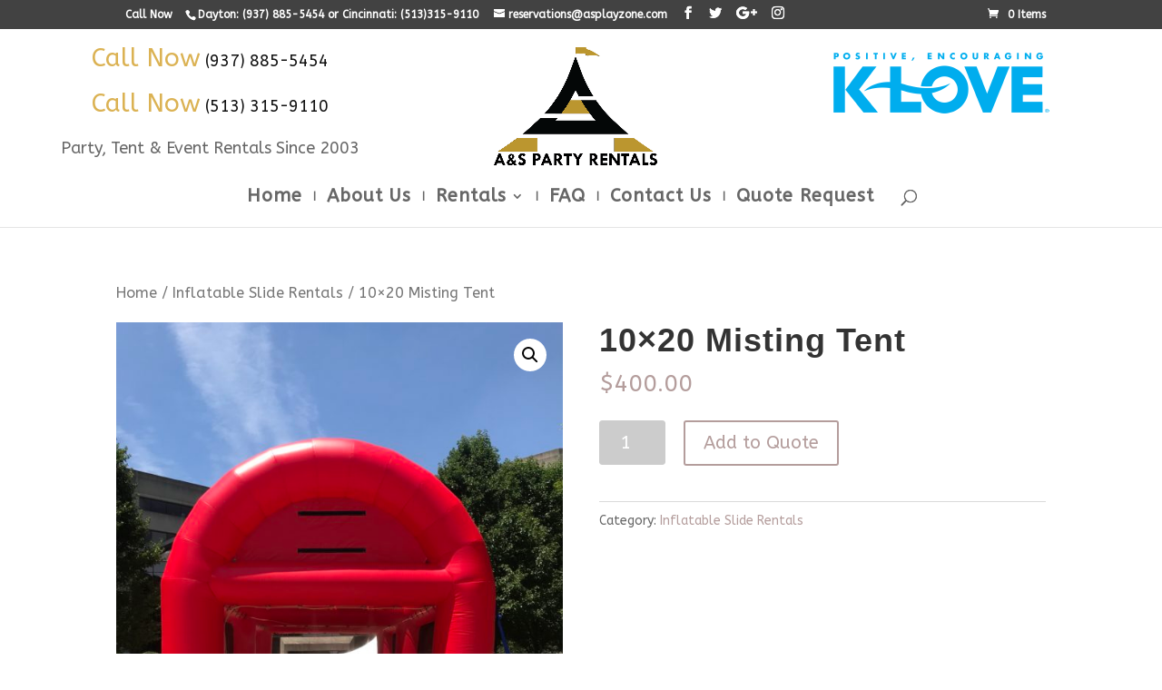

--- FILE ---
content_type: text/html; charset=UTF-8
request_url: https://aspartyrentalsoh.com/product/10x20-misting-tent/
body_size: 17112
content:
<!DOCTYPE html>
<html lang="en-US">
<head>
	<meta charset="UTF-8" />
<meta http-equiv="X-UA-Compatible" content="IE=edge">
	<link rel="pingback" href="https://aspartyrentalsoh.com/xmlrpc.php" />

	<script type="text/javascript">
		document.documentElement.className = 'js';
	</script>

	<script>var et_site_url='https://aspartyrentalsoh.com';var et_post_id='1323';function et_core_page_resource_fallback(a,b){"undefined"===typeof b&&(b=a.sheet.cssRules&&0===a.sheet.cssRules.length);b&&(a.onerror=null,a.onload=null,a.href?a.href=et_site_url+"/?et_core_page_resource="+a.id+et_post_id:a.src&&(a.src=et_site_url+"/?et_core_page_resource="+a.id+et_post_id))}
</script><meta name='robots' content='index, follow, max-image-preview:large, max-snippet:-1, max-video-preview:-1' />
	<style>img:is([sizes="auto" i], [sizes^="auto," i]) { contain-intrinsic-size: 3000px 1500px }</style>
	
	<!-- This site is optimized with the Yoast SEO plugin v20.1 - https://yoast.com/wordpress/plugins/seo/ -->
	<title>10x20 Misting Tent - A&amp;S Party Rentals - Ohio</title>
	<link rel="canonical" href="https://aspartyrentalsoh.com/product/10x20-misting-tent/" />
	<meta property="og:locale" content="en_US" />
	<meta property="og:type" content="article" />
	<meta property="og:title" content="10x20 Misting Tent - A&amp;S Party Rentals - Ohio" />
	<meta property="og:url" content="https://aspartyrentalsoh.com/product/10x20-misting-tent/" />
	<meta property="og:site_name" content="A&amp;S Party Rentals - Ohio" />
	<meta property="article:publisher" content="https://www.facebook.com/asplayzonepartyrentalohio" />
	<meta property="og:image" content="https://aspartyrentalsoh.com/wp-content/uploads/2019/04/IMG_8660-e1556232383154.jpg" />
	<meta property="og:image:width" content="3024" />
	<meta property="og:image:height" content="4032" />
	<meta property="og:image:type" content="image/jpeg" />
	<meta name="twitter:card" content="summary_large_image" />
	<meta name="twitter:site" content="@asplayzone" />
	<script type="application/ld+json" class="yoast-schema-graph">{"@context":"https://schema.org","@graph":[{"@type":"WebPage","@id":"https://aspartyrentalsoh.com/product/10x20-misting-tent/","url":"https://aspartyrentalsoh.com/product/10x20-misting-tent/","name":"10x20 Misting Tent - A&amp;S Party Rentals - Ohio","isPartOf":{"@id":"https://aspartyrentalsoh.com/#website"},"primaryImageOfPage":{"@id":"https://aspartyrentalsoh.com/product/10x20-misting-tent/#primaryimage"},"image":{"@id":"https://aspartyrentalsoh.com/product/10x20-misting-tent/#primaryimage"},"thumbnailUrl":"https://aspartyrentalsoh.com/wp-content/uploads/2019/04/IMG_8660-e1556232383154.jpg","datePublished":"2019-04-25T22:46:41+00:00","dateModified":"2019-04-25T22:46:41+00:00","breadcrumb":{"@id":"https://aspartyrentalsoh.com/product/10x20-misting-tent/#breadcrumb"},"inLanguage":"en-US","potentialAction":[{"@type":"ReadAction","target":["https://aspartyrentalsoh.com/product/10x20-misting-tent/"]}]},{"@type":"ImageObject","inLanguage":"en-US","@id":"https://aspartyrentalsoh.com/product/10x20-misting-tent/#primaryimage","url":"https://aspartyrentalsoh.com/wp-content/uploads/2019/04/IMG_8660-e1556232383154.jpg","contentUrl":"https://aspartyrentalsoh.com/wp-content/uploads/2019/04/IMG_8660-e1556232383154.jpg","width":3024,"height":4032,"caption":"10x20 Misting Tent"},{"@type":"BreadcrumbList","@id":"https://aspartyrentalsoh.com/product/10x20-misting-tent/#breadcrumb","itemListElement":[{"@type":"ListItem","position":1,"name":"Home","item":"https://aspartyrentalsoh.com/"},{"@type":"ListItem","position":2,"name":"Rentals","item":"https://aspartyrentalsoh.com/rentals/"},{"@type":"ListItem","position":3,"name":"10&#215;20 Misting Tent"}]},{"@type":"WebSite","@id":"https://aspartyrentalsoh.com/#website","url":"https://aspartyrentalsoh.com/","name":"A and S Party Rentals - Ohio","description":"All of your party, wedding, event rental needs","potentialAction":[{"@type":"SearchAction","target":{"@type":"EntryPoint","urlTemplate":"https://aspartyrentalsoh.com/?s={search_term_string}"},"query-input":"required name=search_term_string"}],"inLanguage":"en-US"}]}</script>
	<!-- / Yoast SEO plugin. -->


<link rel='dns-prefetch' href='//fonts.googleapis.com' />
<link rel="alternate" type="application/rss+xml" title="A&amp;S Party Rentals - Ohio &raquo; Feed" href="https://aspartyrentalsoh.com/feed/" />
<link rel="alternate" type="application/rss+xml" title="A&amp;S Party Rentals - Ohio &raquo; Comments Feed" href="https://aspartyrentalsoh.com/comments/feed/" />
<script type="text/javascript">
/* <![CDATA[ */
window._wpemojiSettings = {"baseUrl":"https:\/\/s.w.org\/images\/core\/emoji\/15.0.3\/72x72\/","ext":".png","svgUrl":"https:\/\/s.w.org\/images\/core\/emoji\/15.0.3\/svg\/","svgExt":".svg","source":{"concatemoji":"https:\/\/aspartyrentalsoh.com\/wp-includes\/js\/wp-emoji-release.min.js?ver=6.7.1"}};
/*! This file is auto-generated */
!function(i,n){var o,s,e;function c(e){try{var t={supportTests:e,timestamp:(new Date).valueOf()};sessionStorage.setItem(o,JSON.stringify(t))}catch(e){}}function p(e,t,n){e.clearRect(0,0,e.canvas.width,e.canvas.height),e.fillText(t,0,0);var t=new Uint32Array(e.getImageData(0,0,e.canvas.width,e.canvas.height).data),r=(e.clearRect(0,0,e.canvas.width,e.canvas.height),e.fillText(n,0,0),new Uint32Array(e.getImageData(0,0,e.canvas.width,e.canvas.height).data));return t.every(function(e,t){return e===r[t]})}function u(e,t,n){switch(t){case"flag":return n(e,"\ud83c\udff3\ufe0f\u200d\u26a7\ufe0f","\ud83c\udff3\ufe0f\u200b\u26a7\ufe0f")?!1:!n(e,"\ud83c\uddfa\ud83c\uddf3","\ud83c\uddfa\u200b\ud83c\uddf3")&&!n(e,"\ud83c\udff4\udb40\udc67\udb40\udc62\udb40\udc65\udb40\udc6e\udb40\udc67\udb40\udc7f","\ud83c\udff4\u200b\udb40\udc67\u200b\udb40\udc62\u200b\udb40\udc65\u200b\udb40\udc6e\u200b\udb40\udc67\u200b\udb40\udc7f");case"emoji":return!n(e,"\ud83d\udc26\u200d\u2b1b","\ud83d\udc26\u200b\u2b1b")}return!1}function f(e,t,n){var r="undefined"!=typeof WorkerGlobalScope&&self instanceof WorkerGlobalScope?new OffscreenCanvas(300,150):i.createElement("canvas"),a=r.getContext("2d",{willReadFrequently:!0}),o=(a.textBaseline="top",a.font="600 32px Arial",{});return e.forEach(function(e){o[e]=t(a,e,n)}),o}function t(e){var t=i.createElement("script");t.src=e,t.defer=!0,i.head.appendChild(t)}"undefined"!=typeof Promise&&(o="wpEmojiSettingsSupports",s=["flag","emoji"],n.supports={everything:!0,everythingExceptFlag:!0},e=new Promise(function(e){i.addEventListener("DOMContentLoaded",e,{once:!0})}),new Promise(function(t){var n=function(){try{var e=JSON.parse(sessionStorage.getItem(o));if("object"==typeof e&&"number"==typeof e.timestamp&&(new Date).valueOf()<e.timestamp+604800&&"object"==typeof e.supportTests)return e.supportTests}catch(e){}return null}();if(!n){if("undefined"!=typeof Worker&&"undefined"!=typeof OffscreenCanvas&&"undefined"!=typeof URL&&URL.createObjectURL&&"undefined"!=typeof Blob)try{var e="postMessage("+f.toString()+"("+[JSON.stringify(s),u.toString(),p.toString()].join(",")+"));",r=new Blob([e],{type:"text/javascript"}),a=new Worker(URL.createObjectURL(r),{name:"wpTestEmojiSupports"});return void(a.onmessage=function(e){c(n=e.data),a.terminate(),t(n)})}catch(e){}c(n=f(s,u,p))}t(n)}).then(function(e){for(var t in e)n.supports[t]=e[t],n.supports.everything=n.supports.everything&&n.supports[t],"flag"!==t&&(n.supports.everythingExceptFlag=n.supports.everythingExceptFlag&&n.supports[t]);n.supports.everythingExceptFlag=n.supports.everythingExceptFlag&&!n.supports.flag,n.DOMReady=!1,n.readyCallback=function(){n.DOMReady=!0}}).then(function(){return e}).then(function(){var e;n.supports.everything||(n.readyCallback(),(e=n.source||{}).concatemoji?t(e.concatemoji):e.wpemoji&&e.twemoji&&(t(e.twemoji),t(e.wpemoji)))}))}((window,document),window._wpemojiSettings);
/* ]]> */
</script>
<meta content="Divi Child v.1.0.0" name="generator"/><style id='wp-emoji-styles-inline-css' type='text/css'>

	img.wp-smiley, img.emoji {
		display: inline !important;
		border: none !important;
		box-shadow: none !important;
		height: 1em !important;
		width: 1em !important;
		margin: 0 0.07em !important;
		vertical-align: -0.1em !important;
		background: none !important;
		padding: 0 !important;
	}
</style>
<link rel='stylesheet' id='wp-block-library-css' href='https://aspartyrentalsoh.com/wp-includes/css/dist/block-library/style.min.css?ver=6.7.1' type='text/css' media='all' />
<link rel='stylesheet' id='wc-blocks-vendors-style-css' href='https://aspartyrentalsoh.com/wp-content/plugins/woocommerce/packages/woocommerce-blocks/build/wc-blocks-vendors-style.css?ver=9.1.5' type='text/css' media='all' />
<link rel='stylesheet' id='wc-blocks-style-css' href='https://aspartyrentalsoh.com/wp-content/plugins/woocommerce/packages/woocommerce-blocks/build/wc-blocks-style.css?ver=9.1.5' type='text/css' media='all' />
<style id='classic-theme-styles-inline-css' type='text/css'>
/*! This file is auto-generated */
.wp-block-button__link{color:#fff;background-color:#32373c;border-radius:9999px;box-shadow:none;text-decoration:none;padding:calc(.667em + 2px) calc(1.333em + 2px);font-size:1.125em}.wp-block-file__button{background:#32373c;color:#fff;text-decoration:none}
</style>
<style id='global-styles-inline-css' type='text/css'>
:root{--wp--preset--aspect-ratio--square: 1;--wp--preset--aspect-ratio--4-3: 4/3;--wp--preset--aspect-ratio--3-4: 3/4;--wp--preset--aspect-ratio--3-2: 3/2;--wp--preset--aspect-ratio--2-3: 2/3;--wp--preset--aspect-ratio--16-9: 16/9;--wp--preset--aspect-ratio--9-16: 9/16;--wp--preset--color--black: #000000;--wp--preset--color--cyan-bluish-gray: #abb8c3;--wp--preset--color--white: #ffffff;--wp--preset--color--pale-pink: #f78da7;--wp--preset--color--vivid-red: #cf2e2e;--wp--preset--color--luminous-vivid-orange: #ff6900;--wp--preset--color--luminous-vivid-amber: #fcb900;--wp--preset--color--light-green-cyan: #7bdcb5;--wp--preset--color--vivid-green-cyan: #00d084;--wp--preset--color--pale-cyan-blue: #8ed1fc;--wp--preset--color--vivid-cyan-blue: #0693e3;--wp--preset--color--vivid-purple: #9b51e0;--wp--preset--gradient--vivid-cyan-blue-to-vivid-purple: linear-gradient(135deg,rgba(6,147,227,1) 0%,rgb(155,81,224) 100%);--wp--preset--gradient--light-green-cyan-to-vivid-green-cyan: linear-gradient(135deg,rgb(122,220,180) 0%,rgb(0,208,130) 100%);--wp--preset--gradient--luminous-vivid-amber-to-luminous-vivid-orange: linear-gradient(135deg,rgba(252,185,0,1) 0%,rgba(255,105,0,1) 100%);--wp--preset--gradient--luminous-vivid-orange-to-vivid-red: linear-gradient(135deg,rgba(255,105,0,1) 0%,rgb(207,46,46) 100%);--wp--preset--gradient--very-light-gray-to-cyan-bluish-gray: linear-gradient(135deg,rgb(238,238,238) 0%,rgb(169,184,195) 100%);--wp--preset--gradient--cool-to-warm-spectrum: linear-gradient(135deg,rgb(74,234,220) 0%,rgb(151,120,209) 20%,rgb(207,42,186) 40%,rgb(238,44,130) 60%,rgb(251,105,98) 80%,rgb(254,248,76) 100%);--wp--preset--gradient--blush-light-purple: linear-gradient(135deg,rgb(255,206,236) 0%,rgb(152,150,240) 100%);--wp--preset--gradient--blush-bordeaux: linear-gradient(135deg,rgb(254,205,165) 0%,rgb(254,45,45) 50%,rgb(107,0,62) 100%);--wp--preset--gradient--luminous-dusk: linear-gradient(135deg,rgb(255,203,112) 0%,rgb(199,81,192) 50%,rgb(65,88,208) 100%);--wp--preset--gradient--pale-ocean: linear-gradient(135deg,rgb(255,245,203) 0%,rgb(182,227,212) 50%,rgb(51,167,181) 100%);--wp--preset--gradient--electric-grass: linear-gradient(135deg,rgb(202,248,128) 0%,rgb(113,206,126) 100%);--wp--preset--gradient--midnight: linear-gradient(135deg,rgb(2,3,129) 0%,rgb(40,116,252) 100%);--wp--preset--font-size--small: 13px;--wp--preset--font-size--medium: 20px;--wp--preset--font-size--large: 36px;--wp--preset--font-size--x-large: 42px;--wp--preset--spacing--20: 0.44rem;--wp--preset--spacing--30: 0.67rem;--wp--preset--spacing--40: 1rem;--wp--preset--spacing--50: 1.5rem;--wp--preset--spacing--60: 2.25rem;--wp--preset--spacing--70: 3.38rem;--wp--preset--spacing--80: 5.06rem;--wp--preset--shadow--natural: 6px 6px 9px rgba(0, 0, 0, 0.2);--wp--preset--shadow--deep: 12px 12px 50px rgba(0, 0, 0, 0.4);--wp--preset--shadow--sharp: 6px 6px 0px rgba(0, 0, 0, 0.2);--wp--preset--shadow--outlined: 6px 6px 0px -3px rgba(255, 255, 255, 1), 6px 6px rgba(0, 0, 0, 1);--wp--preset--shadow--crisp: 6px 6px 0px rgba(0, 0, 0, 1);}:where(.is-layout-flex){gap: 0.5em;}:where(.is-layout-grid){gap: 0.5em;}body .is-layout-flex{display: flex;}.is-layout-flex{flex-wrap: wrap;align-items: center;}.is-layout-flex > :is(*, div){margin: 0;}body .is-layout-grid{display: grid;}.is-layout-grid > :is(*, div){margin: 0;}:where(.wp-block-columns.is-layout-flex){gap: 2em;}:where(.wp-block-columns.is-layout-grid){gap: 2em;}:where(.wp-block-post-template.is-layout-flex){gap: 1.25em;}:where(.wp-block-post-template.is-layout-grid){gap: 1.25em;}.has-black-color{color: var(--wp--preset--color--black) !important;}.has-cyan-bluish-gray-color{color: var(--wp--preset--color--cyan-bluish-gray) !important;}.has-white-color{color: var(--wp--preset--color--white) !important;}.has-pale-pink-color{color: var(--wp--preset--color--pale-pink) !important;}.has-vivid-red-color{color: var(--wp--preset--color--vivid-red) !important;}.has-luminous-vivid-orange-color{color: var(--wp--preset--color--luminous-vivid-orange) !important;}.has-luminous-vivid-amber-color{color: var(--wp--preset--color--luminous-vivid-amber) !important;}.has-light-green-cyan-color{color: var(--wp--preset--color--light-green-cyan) !important;}.has-vivid-green-cyan-color{color: var(--wp--preset--color--vivid-green-cyan) !important;}.has-pale-cyan-blue-color{color: var(--wp--preset--color--pale-cyan-blue) !important;}.has-vivid-cyan-blue-color{color: var(--wp--preset--color--vivid-cyan-blue) !important;}.has-vivid-purple-color{color: var(--wp--preset--color--vivid-purple) !important;}.has-black-background-color{background-color: var(--wp--preset--color--black) !important;}.has-cyan-bluish-gray-background-color{background-color: var(--wp--preset--color--cyan-bluish-gray) !important;}.has-white-background-color{background-color: var(--wp--preset--color--white) !important;}.has-pale-pink-background-color{background-color: var(--wp--preset--color--pale-pink) !important;}.has-vivid-red-background-color{background-color: var(--wp--preset--color--vivid-red) !important;}.has-luminous-vivid-orange-background-color{background-color: var(--wp--preset--color--luminous-vivid-orange) !important;}.has-luminous-vivid-amber-background-color{background-color: var(--wp--preset--color--luminous-vivid-amber) !important;}.has-light-green-cyan-background-color{background-color: var(--wp--preset--color--light-green-cyan) !important;}.has-vivid-green-cyan-background-color{background-color: var(--wp--preset--color--vivid-green-cyan) !important;}.has-pale-cyan-blue-background-color{background-color: var(--wp--preset--color--pale-cyan-blue) !important;}.has-vivid-cyan-blue-background-color{background-color: var(--wp--preset--color--vivid-cyan-blue) !important;}.has-vivid-purple-background-color{background-color: var(--wp--preset--color--vivid-purple) !important;}.has-black-border-color{border-color: var(--wp--preset--color--black) !important;}.has-cyan-bluish-gray-border-color{border-color: var(--wp--preset--color--cyan-bluish-gray) !important;}.has-white-border-color{border-color: var(--wp--preset--color--white) !important;}.has-pale-pink-border-color{border-color: var(--wp--preset--color--pale-pink) !important;}.has-vivid-red-border-color{border-color: var(--wp--preset--color--vivid-red) !important;}.has-luminous-vivid-orange-border-color{border-color: var(--wp--preset--color--luminous-vivid-orange) !important;}.has-luminous-vivid-amber-border-color{border-color: var(--wp--preset--color--luminous-vivid-amber) !important;}.has-light-green-cyan-border-color{border-color: var(--wp--preset--color--light-green-cyan) !important;}.has-vivid-green-cyan-border-color{border-color: var(--wp--preset--color--vivid-green-cyan) !important;}.has-pale-cyan-blue-border-color{border-color: var(--wp--preset--color--pale-cyan-blue) !important;}.has-vivid-cyan-blue-border-color{border-color: var(--wp--preset--color--vivid-cyan-blue) !important;}.has-vivid-purple-border-color{border-color: var(--wp--preset--color--vivid-purple) !important;}.has-vivid-cyan-blue-to-vivid-purple-gradient-background{background: var(--wp--preset--gradient--vivid-cyan-blue-to-vivid-purple) !important;}.has-light-green-cyan-to-vivid-green-cyan-gradient-background{background: var(--wp--preset--gradient--light-green-cyan-to-vivid-green-cyan) !important;}.has-luminous-vivid-amber-to-luminous-vivid-orange-gradient-background{background: var(--wp--preset--gradient--luminous-vivid-amber-to-luminous-vivid-orange) !important;}.has-luminous-vivid-orange-to-vivid-red-gradient-background{background: var(--wp--preset--gradient--luminous-vivid-orange-to-vivid-red) !important;}.has-very-light-gray-to-cyan-bluish-gray-gradient-background{background: var(--wp--preset--gradient--very-light-gray-to-cyan-bluish-gray) !important;}.has-cool-to-warm-spectrum-gradient-background{background: var(--wp--preset--gradient--cool-to-warm-spectrum) !important;}.has-blush-light-purple-gradient-background{background: var(--wp--preset--gradient--blush-light-purple) !important;}.has-blush-bordeaux-gradient-background{background: var(--wp--preset--gradient--blush-bordeaux) !important;}.has-luminous-dusk-gradient-background{background: var(--wp--preset--gradient--luminous-dusk) !important;}.has-pale-ocean-gradient-background{background: var(--wp--preset--gradient--pale-ocean) !important;}.has-electric-grass-gradient-background{background: var(--wp--preset--gradient--electric-grass) !important;}.has-midnight-gradient-background{background: var(--wp--preset--gradient--midnight) !important;}.has-small-font-size{font-size: var(--wp--preset--font-size--small) !important;}.has-medium-font-size{font-size: var(--wp--preset--font-size--medium) !important;}.has-large-font-size{font-size: var(--wp--preset--font-size--large) !important;}.has-x-large-font-size{font-size: var(--wp--preset--font-size--x-large) !important;}
:where(.wp-block-post-template.is-layout-flex){gap: 1.25em;}:where(.wp-block-post-template.is-layout-grid){gap: 1.25em;}
:where(.wp-block-columns.is-layout-flex){gap: 2em;}:where(.wp-block-columns.is-layout-grid){gap: 2em;}
:root :where(.wp-block-pullquote){font-size: 1.5em;line-height: 1.6;}
</style>
<link rel='stylesheet' id='wtfdivi-user-css-css' href='https://aspartyrentalsoh.com/wp-content/uploads/wtfdivi/wp_head.css?ver=1554062189' type='text/css' media='all' />
<link rel='stylesheet' id='photoswipe-css' href='https://aspartyrentalsoh.com/wp-content/plugins/woocommerce/assets/css/photoswipe/photoswipe.min.css?ver=7.3.0' type='text/css' media='all' />
<link rel='stylesheet' id='photoswipe-default-skin-css' href='https://aspartyrentalsoh.com/wp-content/plugins/woocommerce/assets/css/photoswipe/default-skin/default-skin.min.css?ver=7.3.0' type='text/css' media='all' />
<link rel='stylesheet' id='woocommerce-layout-css' href='https://aspartyrentalsoh.com/wp-content/plugins/woocommerce/assets/css/woocommerce-layout.css?ver=7.3.0' type='text/css' media='all' />
<link rel='stylesheet' id='woocommerce-smallscreen-css' href='https://aspartyrentalsoh.com/wp-content/plugins/woocommerce/assets/css/woocommerce-smallscreen.css?ver=7.3.0' type='text/css' media='only screen and (max-width: 768px)' />
<link rel='stylesheet' id='woocommerce-general-css' href='https://aspartyrentalsoh.com/wp-content/plugins/woocommerce/assets/css/woocommerce.css?ver=7.3.0' type='text/css' media='all' />
<style id='woocommerce-inline-inline-css' type='text/css'>
.woocommerce form .form-row .required { visibility: visible; }
</style>
<link rel='stylesheet' id='parent-style-css' href='https://aspartyrentalsoh.com/wp-content/themes/Divi/style.css?ver=6.7.1' type='text/css' media='all' />
<link rel='stylesheet' id='divi-style-css' href='https://aspartyrentalsoh.com/wp-content/themes/divi-child/style.css?ver=3.21.1' type='text/css' media='all' />
<link rel='stylesheet' id='et-builder-googlefonts-cached-css' href='https://fonts.googleapis.com/css?family=ABeeZee%3Aregular%2Citalic&#038;ver=6.7.1#038;subset=latin' type='text/css' media='all' />
<link rel='stylesheet' id='dashicons-css' href='https://aspartyrentalsoh.com/wp-includes/css/dashicons.min.css?ver=6.7.1' type='text/css' media='all' />
<link rel='stylesheet' id='gpls_woo_rfq_css-css' href='https://aspartyrentalsoh.com/wp-content/plugins/woo-rfq-for-woocommerce/gpls_assets/css/gpls_woo_rfq.css?ver=8985' type='text/css' media='all' />
<script type="text/javascript" src="https://aspartyrentalsoh.com/wp-includes/js/jquery/jquery.min.js?ver=3.7.1" id="jquery-core-js"></script>
<script type="text/javascript" src="https://aspartyrentalsoh.com/wp-includes/js/jquery/jquery-migrate.min.js?ver=3.4.1" id="jquery-migrate-js"></script>
<link rel="https://api.w.org/" href="https://aspartyrentalsoh.com/wp-json/" /><link rel="alternate" title="JSON" type="application/json" href="https://aspartyrentalsoh.com/wp-json/wp/v2/product/1323" /><link rel="EditURI" type="application/rsd+xml" title="RSD" href="https://aspartyrentalsoh.com/xmlrpc.php?rsd" />
<meta name="generator" content="WordPress 6.7.1" />
<meta name="generator" content="WooCommerce 7.3.0" />
<link rel='shortlink' href='https://aspartyrentalsoh.com/?p=1323' />
<link rel="alternate" title="oEmbed (JSON)" type="application/json+oembed" href="https://aspartyrentalsoh.com/wp-json/oembed/1.0/embed?url=https%3A%2F%2Faspartyrentalsoh.com%2Fproduct%2F10x20-misting-tent%2F" />
<link rel="alternate" title="oEmbed (XML)" type="text/xml+oembed" href="https://aspartyrentalsoh.com/wp-json/oembed/1.0/embed?url=https%3A%2F%2Faspartyrentalsoh.com%2Fproduct%2F10x20-misting-tent%2F&#038;format=xml" />
	<script data-name="dbdb-head-js">
	 
	</script>
<style>
.db_title, .db_tagline { 
    margin-right: 30px;
    margin-top: 0px;
    line-height: 1em;
}
.db_title_and_tagline {
    display: flex;
    align-items: flex-start;
}
.db_tagline_below_title_on .db_title_and_tagline {
    flex-direction: column;
}
.db_tagline_below_title_on .db_tagline {
    margin-top: 8px;
}
.db_title_and_tagline_valign_middle .db_title_and_tagline {
    align-items: center;
}
.db_title_and_tagline_valign_bottom .db_title_and_tagline {
    align-items: flex-end;
}
.db_title_and_tagline_below_logo_on .db_title_and_tagline {
    position: absolute;
    bottom: 0px;
    left: 0px;
    transform: translateY(100%);
}
</style>
    <style>
/* Display the team member icons */
.db_pb_team_member_website_icon:before{content:"\e0e3";}
.db_pb_team_member_email_icon:before{content:"\e010";}
.db_pb_team_member_instagram_icon:before{content:"\e09a";}

/* Fix email icon hidden by Email Address Encoder plugin */
ul.et_pb_member_social_links li > span { 
	display: inline-block !important; 
}
</style>
<style>
@media only screen and (min-width: 981px) {
    .et_pb_module.db_inline_form .et_pb_newsletter_fields > p { 
        flex: auto !important;
    }
    .et_pb_module.db_inline_form .et_pb_newsletter_fields p.et_pb_newsletter_field {
        margin-right: 2%; 
    }
}
</style>
<meta name="viewport" content="width=device-width, initial-scale=1.0, maximum-scale=1.0, user-scalable=0" />	<noscript><style>.woocommerce-product-gallery{ opacity: 1 !important; }</style></noscript>
	<style type="text/css" id="custom-background-css">
body.custom-background { background-color: #ffffff; }
</style>
	<link rel="icon" href="https://aspartyrentalsoh.com/wp-content/uploads/2019/03/cropped-as-oh-logo-32x32.jpg" sizes="32x32" />
<link rel="icon" href="https://aspartyrentalsoh.com/wp-content/uploads/2019/03/cropped-as-oh-logo-192x192.jpg" sizes="192x192" />
<link rel="apple-touch-icon" href="https://aspartyrentalsoh.com/wp-content/uploads/2019/03/cropped-as-oh-logo-180x180.jpg" />
<meta name="msapplication-TileImage" content="https://aspartyrentalsoh.com/wp-content/uploads/2019/03/cropped-as-oh-logo-270x270.jpg" />
<style id="et-divi-customizer-global-cached-inline-styles">body,.et_pb_column_1_2 .et_quote_content blockquote cite,.et_pb_column_1_2 .et_link_content a.et_link_main_url,.et_pb_column_1_3 .et_quote_content blockquote cite,.et_pb_column_3_8 .et_quote_content blockquote cite,.et_pb_column_1_4 .et_quote_content blockquote cite,.et_pb_blog_grid .et_quote_content blockquote cite,.et_pb_column_1_3 .et_link_content a.et_link_main_url,.et_pb_column_3_8 .et_link_content a.et_link_main_url,.et_pb_column_1_4 .et_link_content a.et_link_main_url,.et_pb_blog_grid .et_link_content a.et_link_main_url,body .et_pb_bg_layout_light .et_pb_post p,body .et_pb_bg_layout_dark .et_pb_post p{font-size:18px}.et_pb_slide_content,.et_pb_best_value{font-size:20px}.woocommerce #respond input#submit,.woocommerce-page #respond input#submit,.woocommerce #content input.button,.woocommerce-page #content input.button,.woocommerce-message,.woocommerce-error,.woocommerce-info{background:#b49d9c!important}#et_search_icon:hover,.mobile_menu_bar:before,.mobile_menu_bar:after,.et_toggle_slide_menu:after,.et-social-icon a:hover,.et_pb_sum,.et_pb_pricing li a,.et_pb_pricing_table_button,.et_overlay:before,.entry-summary p.price ins,.woocommerce div.product span.price,.woocommerce-page div.product span.price,.woocommerce #content div.product span.price,.woocommerce-page #content div.product span.price,.woocommerce div.product p.price,.woocommerce-page div.product p.price,.woocommerce #content div.product p.price,.woocommerce-page #content div.product p.price,.et_pb_member_social_links a:hover,.woocommerce .star-rating span:before,.woocommerce-page .star-rating span:before,.et_pb_widget li a:hover,.et_pb_filterable_portfolio .et_pb_portfolio_filters li a.active,.et_pb_filterable_portfolio .et_pb_portofolio_pagination ul li a.active,.et_pb_gallery .et_pb_gallery_pagination ul li a.active,.wp-pagenavi span.current,.wp-pagenavi a:hover,.nav-single a,.posted_in a{color:#b49d9c}.et_pb_contact_submit,.et_password_protected_form .et_submit_button,.et_pb_bg_layout_light .et_pb_newsletter_button,.comment-reply-link,.form-submit .et_pb_button,.et_pb_bg_layout_light .et_pb_promo_button,.et_pb_bg_layout_light .et_pb_more_button,.woocommerce a.button.alt,.woocommerce-page a.button.alt,.woocommerce button.button.alt,.woocommerce-page button.button.alt,.woocommerce input.button.alt,.woocommerce-page input.button.alt,.woocommerce #respond input#submit.alt,.woocommerce-page #respond input#submit.alt,.woocommerce #content input.button.alt,.woocommerce-page #content input.button.alt,.woocommerce a.button,.woocommerce-page a.button,.woocommerce button.button,.woocommerce-page button.button,.woocommerce input.button,.woocommerce-page input.button,.et_pb_contact p input[type="checkbox"]:checked+label i:before,.et_pb_bg_layout_light.et_pb_module.et_pb_button{color:#b49d9c}.footer-widget h4{color:#b49d9c}.et-search-form,.nav li ul,.et_mobile_menu,.footer-widget li:before,.et_pb_pricing li:before,blockquote{border-color:#b49d9c}.et_pb_counter_amount,.et_pb_featured_table .et_pb_pricing_heading,.et_quote_content,.et_link_content,.et_audio_content,.et_pb_post_slider.et_pb_bg_layout_dark,.et_slide_in_menu_container,.et_pb_contact p input[type="radio"]:checked+label i:before{background-color:#b49d9c}a{color:#111111}#main-header .nav li ul{background-color:#bb962f}.nav li ul{border-color:#000000}#top-header,#et-secondary-nav li ul{background-color:#424242}#et-secondary-nav li ul{background-color:#3d3d3d}#main-header .nav li ul a{color:#000000}#top-menu li a{font-size:20px}body.et_vertical_nav .container.et_search_form_container .et-search-form input{font-size:20px!important}#top-menu li a,.et_search_form_container input{letter-spacing:1px}.et_search_form_container input::-moz-placeholder{letter-spacing:1px}.et_search_form_container input::-webkit-input-placeholder{letter-spacing:1px}.et_search_form_container input:-ms-input-placeholder{letter-spacing:1px}#top-menu li.current-menu-ancestor>a,#top-menu li.current-menu-item>a,.et_color_scheme_red #top-menu li.current-menu-ancestor>a,.et_color_scheme_red #top-menu li.current-menu-item>a,.et_color_scheme_pink #top-menu li.current-menu-ancestor>a,.et_color_scheme_pink #top-menu li.current-menu-item>a,.et_color_scheme_orange #top-menu li.current-menu-ancestor>a,.et_color_scheme_orange #top-menu li.current-menu-item>a,.et_color_scheme_green #top-menu li.current-menu-ancestor>a,.et_color_scheme_green #top-menu li.current-menu-item>a{color:#111111}#main-footer{background-color:#ffffff}#footer-widgets .footer-widget a,#footer-widgets .footer-widget li a,#footer-widgets .footer-widget li a:hover{color:#333333}.footer-widget{color:#1e1e1e}#main-footer .footer-widget h4{color:#b2b2b2}.footer-widget li:before{border-color:#000000}#footer-widgets .footer-widget li:before{top:12.3px}#et-footer-nav{background-color:#ffffff}.bottom-nav,.bottom-nav a,.bottom-nav li.current-menu-item a{color:#353535}#et-footer-nav .bottom-nav li.current-menu-item a{color:#353535}#footer-bottom{background-color:#565656}#footer-info,#footer-info a{color:#ffffff}#footer-bottom .et-social-icon a{color:#ffffff}h1,h2,h3,h4,h5,h6,.et_quote_content blockquote p,.et_pb_slide_description .et_pb_slide_title{font-weight:bold;font-style:normal;text-transform:none;text-decoration:none;letter-spacing:1px;line-height:1.1em}.et_slide_in_menu_container,.et_slide_in_menu_container .et-search-field{letter-spacing:px}.et_slide_in_menu_container .et-search-field::-moz-placeholder{letter-spacing:px}.et_slide_in_menu_container .et-search-field::-webkit-input-placeholder{letter-spacing:px}.et_slide_in_menu_container .et-search-field:-ms-input-placeholder{letter-spacing:px}@media only screen and (min-width:981px){.et_header_style_left #et-top-navigation,.et_header_style_split #et-top-navigation{padding:75px 0 0 0}.et_header_style_left #et-top-navigation nav>ul>li>a,.et_header_style_split #et-top-navigation nav>ul>li>a{padding-bottom:75px}.et_header_style_split .centered-inline-logo-wrap{width:150px;margin:-150px 0}.et_header_style_split .centered-inline-logo-wrap #logo{max-height:150px}.et_pb_svg_logo.et_header_style_split .centered-inline-logo-wrap #logo{height:150px}.et_header_style_centered #top-menu>li>a{padding-bottom:27px}.et_header_style_slide #et-top-navigation,.et_header_style_fullscreen #et-top-navigation{padding:66px 0 66px 0!important}.et_header_style_centered #main-header .logo_container{height:150px}.et_header_style_centered #logo{max-height:95%}.et_pb_svg_logo.et_header_style_centered #logo{height:95%}.et_header_style_centered.et_hide_primary_logo #main-header:not(.et-fixed-header) .logo_container,.et_header_style_centered.et_hide_fixed_logo #main-header.et-fixed-header .logo_container{height:27px}.et_header_style_left .et-fixed-header #et-top-navigation,.et_header_style_split .et-fixed-header #et-top-navigation{padding:60px 0 0 0}.et_header_style_left .et-fixed-header #et-top-navigation nav>ul>li>a,.et_header_style_split .et-fixed-header #et-top-navigation nav>ul>li>a{padding-bottom:60px}.et_header_style_centered header#main-header.et-fixed-header .logo_container{height:120px}.et_header_style_split .et-fixed-header .centered-inline-logo-wrap{width:120px;margin:-120px 0}.et_header_style_split .et-fixed-header .centered-inline-logo-wrap #logo{max-height:120px}.et_pb_svg_logo.et_header_style_split .et-fixed-header .centered-inline-logo-wrap #logo{height:120px}.et_header_style_slide .et-fixed-header #et-top-navigation,.et_header_style_fullscreen .et-fixed-header #et-top-navigation{padding:51px 0 51px 0!important}.et-fixed-header#top-header,.et-fixed-header#top-header #et-secondary-nav li ul{background-color:#424242}.et-fixed-header #top-menu li.current-menu-ancestor>a,.et-fixed-header #top-menu li.current-menu-item>a{color:#111111!important}}@media only screen and (min-width:1350px){.et_pb_row{padding:27px 0}.et_pb_section{padding:54px 0}.single.et_pb_pagebuilder_layout.et_full_width_page .et_post_meta_wrapper{padding-top:81px}.et_pb_fullwidth_section{padding:0}}h1,h1.et_pb_contact_main_title,.et_pb_title_container h1{font-size:36px}h2,.product .related h2,.et_pb_column_1_2 .et_quote_content blockquote p{font-size:30px}h3{font-size:26px}h4,.et_pb_circle_counter h3,.et_pb_number_counter h3,.et_pb_column_1_3 .et_pb_post h2,.et_pb_column_1_4 .et_pb_post h2,.et_pb_blog_grid h2,.et_pb_column_1_3 .et_quote_content blockquote p,.et_pb_column_3_8 .et_quote_content blockquote p,.et_pb_column_1_4 .et_quote_content blockquote p,.et_pb_blog_grid .et_quote_content blockquote p,.et_pb_column_1_3 .et_link_content h2,.et_pb_column_3_8 .et_link_content h2,.et_pb_column_1_4 .et_link_content h2,.et_pb_blog_grid .et_link_content h2,.et_pb_column_1_3 .et_audio_content h2,.et_pb_column_3_8 .et_audio_content h2,.et_pb_column_1_4 .et_audio_content h2,.et_pb_blog_grid .et_audio_content h2,.et_pb_column_3_8 .et_pb_audio_module_content h2,.et_pb_column_1_3 .et_pb_audio_module_content h2,.et_pb_gallery_grid .et_pb_gallery_item h3,.et_pb_portfolio_grid .et_pb_portfolio_item h2,.et_pb_filterable_portfolio_grid .et_pb_portfolio_item h2{font-size:21px}h5{font-size:19px}h6{font-size:16px}.et_pb_slide_description .et_pb_slide_title{font-size:55px}.woocommerce ul.products li.product h3,.woocommerce-page ul.products li.product h3,.et_pb_gallery_grid .et_pb_gallery_item h3,.et_pb_portfolio_grid .et_pb_portfolio_item h2,.et_pb_filterable_portfolio_grid .et_pb_portfolio_item h2,.et_pb_column_1_4 .et_pb_audio_module_content h2{font-size:19px}@media only screen and (max-width:980px){.et_header_style_centered .mobile_nav .select_page,.et_header_style_split .mobile_nav .select_page,.et_mobile_menu li a,.mobile_menu_bar:before,.et_nav_text_color_light #top-menu>li>a,.et_nav_text_color_dark #top-menu>li>a,#top-menu a,.et_mobile_menu li a,#et_search_icon:before,#et_top_search .et-search-form input,.et_search_form_container input,#et-top-navigation .et-cart-info{color:rgba(0,0,0,0.77)}.et_close_search_field:after{color:rgba(0,0,0,0.77)!important}.et_search_form_container input::-moz-placeholder{color:rgba(0,0,0,0.77)}.et_search_form_container input::-webkit-input-placeholder{color:rgba(0,0,0,0.77)}.et_search_form_container input:-ms-input-placeholder{color:rgba(0,0,0,0.77)}}@media only screen and (max-width:767px){h1{font-size:22px}h2,.product .related h2,.et_pb_column_1_2 .et_quote_content blockquote p{font-size:18px}h3{font-size:16px}h4,.et_pb_circle_counter h3,.et_pb_number_counter h3,.et_pb_column_1_3 .et_pb_post h2,.et_pb_column_1_4 .et_pb_post h2,.et_pb_blog_grid h2,.et_pb_column_1_3 .et_quote_content blockquote p,.et_pb_column_3_8 .et_quote_content blockquote p,.et_pb_column_1_4 .et_quote_content blockquote p,.et_pb_blog_grid .et_quote_content blockquote p,.et_pb_column_1_3 .et_link_content h2,.et_pb_column_3_8 .et_link_content h2,.et_pb_column_1_4 .et_link_content h2,.et_pb_blog_grid .et_link_content h2,.et_pb_column_1_3 .et_audio_content h2,.et_pb_column_3_8 .et_audio_content h2,.et_pb_column_1_4 .et_audio_content h2,.et_pb_blog_grid .et_audio_content h2,.et_pb_column_3_8 .et_pb_audio_module_content h2,.et_pb_column_1_3 .et_pb_audio_module_content h2,.et_pb_gallery_grid .et_pb_gallery_item h3,.et_pb_portfolio_grid .et_pb_portfolio_item h2,.et_pb_filterable_portfolio_grid .et_pb_portfolio_item h2{font-size:13px}.et_pb_slider.et_pb_module .et_pb_slides .et_pb_slide_description .et_pb_slide_title{font-size:33px}.woocommerce ul.products li.product h3,.woocommerce-page ul.products li.product h3,.et_pb_gallery_grid .et_pb_gallery_item h3,.et_pb_portfolio_grid .et_pb_portfolio_item h2,.et_pb_filterable_portfolio_grid .et_pb_portfolio_item h2,.et_pb_column_1_4 .et_pb_audio_module_content h2{font-size:11px}h5{font-size:11px}h6{font-size:10px}}	h1,h2,h3,h4,h5,h6{font-family:'Verdana',Helvetica,Arial,Lucida,sans-serif}body,input,textarea,select{font-family:'ABeeZee',Helvetica,Arial,Lucida,sans-serif}#main-header,#et-top-navigation{font-family:'ABeeZee',Helvetica,Arial,Lucida,sans-serif}.et_pb_slider_fullwidth_off .et_pb_slide_description{padding-top:18%;padding-bottom:18%}.myslider .et_pb_slide .et_pb_container{height:auto!important;min-height:380px!important}@media only screen and (min-width:768px) and (max-width:980px){.myslider .et_pb_slide .et_pb_container{height:auto!important;min-height:380px!important}}@media only screen and (max-width:767px){.myslider .et_pb_slide .et_pb_container{height:auto!important;min-height:380px!important}}.myslider .et_pb_slide{padding-bottom:0px!important}.myslider div.et_pb_slide_description,.myslider .et_pb_slider_fullwidth_off div.et_pb_slide_description{padding-top:1%;padding-bottom:1%}.nav li ul{width:360px!important}.nav li li ul{left:360px!important}#top-menu li li a{width:320px;font-size:16px}#top-menu .sub-menu li{padding-left:0px;padding-right:0px;width:100%}#top-menu li li a{padding-top:2px;padding-bottom:1px}#top-menu .sub-menu{padding-top:0px;padding-bottom:0px}#top-menu .sub-menu li a{font-size:14px;width:100%;color:#fff;border-bottom:1px solid #000}.sub-menu li:hover{color:#fff}.ohcolumn{width:33%;float:left}@media screen and (max-width:980px){.ohcolumn{width:100%}.et_header_style_centered #logo{max-height:unset}}</style></head>
<body class="product-template-default single single-product postid-1323 custom-background theme-Divi dbdb_divi_2_4_up et_secondary_nav_enabled db141_show_header_separators desktop et_divi_builder woocommerce woocommerce-page woocommerce-no-js et_pb_button_helper_class et_fullwidth_nav et_non_fixed_nav et_show_nav et_cover_background et_secondary_nav_two_panels et_pb_gutter osx et_pb_gutters3 et_primary_nav_dropdown_animation_fade et_secondary_nav_dropdown_animation_fade et_pb_footer_columns3 et_header_style_centered et_no_sidebar et_divi_theme et-db et_minified_js et_minified_css">
	<div id="page-container">

					<div id="top-header">
			<div class="container clearfix">

			
				<div id="et-info">
									<span id="et-info-phone">Dayton: (937) 885-5454 or Cincinnati: (513)315-9110</span>
				
									<a href="mailto:reservations@asplayzone.com"><span id="et-info-email">reservations@asplayzone.com</span></a>
				
				<ul class="et-social-icons">

	<li class="et-social-icon et-social-facebook">
		<a href="https://www.facebook.com/asplayzonepartyrentalohio" class="icon">
			<span>Facebook</span>
		</a>
	</li>
	<li class="et-social-icon et-social-twitter">
		<a href="https://twitter.com/asplayzone" class="icon">
			<span>Twitter</span>
		</a>
	</li>
	<li class="et-social-icon et-social-google-plus">
		<a href="https://plus.google.com/115090092096433011272" class="icon">
			<span>Google</span>
		</a>
	</li>
	<li class="et-social-icon et-social-instagram">
		<a href="#" class="icon">
			<span>Instagram</span>
		</a>
	</li>

</ul>				</div> <!-- #et-info -->

			
				<div id="et-secondary-menu">
				<div class="et_duplicate_social_icons">
								<ul class="et-social-icons">

	<li class="et-social-icon et-social-facebook">
		<a href="https://www.facebook.com/asplayzonepartyrentalohio" class="icon">
			<span>Facebook</span>
		</a>
	</li>
	<li class="et-social-icon et-social-twitter">
		<a href="https://twitter.com/asplayzone" class="icon">
			<span>Twitter</span>
		</a>
	</li>
	<li class="et-social-icon et-social-google-plus">
		<a href="https://plus.google.com/115090092096433011272" class="icon">
			<span>Google</span>
		</a>
	</li>
	<li class="et-social-icon et-social-instagram">
		<a href="#" class="icon">
			<span>Instagram</span>
		</a>
	</li>

</ul>
							</div><a href="https://aspartyrentalsoh.com/request-quote/" class="et-cart-info">
				<span>0 Items</span>
			</a>				</div> <!-- #et-secondary-menu -->

			</div> <!-- .container -->
		</div> <!-- #top-header -->
		
	
			<header id="main-header" data-height-onload="150">
			<div class="container clearfix et_menu_container">
			
			<div class="logo_container" style="margin: 0 auto; align:center; padding-top:20px;">
			    <div class="ohcolumn"><span style="color:#DBB253;font-size:28px;">Call Now</span> <a href="tel:937-885-5454" data-content="937-885-5454" data-type="phone" role="button">(937) 885-5454</a><br /><br /><span style="color:#DBB253;font-size:28px;">Call Now</span>
						<a href="tel:513-315-9110" data-content="513-315-9110" data-type="phone" role="button">(513) 315-9110</a><br><br>Party, Tent & Event Rentals Since 2003</div>
			    <div class="ohcolumn">
								<a href="https://aspartyrentaloh.com">
									<img src="/wp-content/uploads/2019/03/as-oh-logo.png" alt="A&amp;S Party Rentals - Ohio" id="logo" width="180px">
								</a>
			    </div>
			    <div class="ohcolumn">
			      <img src="/wp-content/uploads/2019/05/k-love_header.png">

			    </div>
							</div>



		<!--		<div class="logo_container">
					<span class="logo_helper"></span>
					<a href="">
						<img src="" alt="" id="logo" data-height-percentage="" />
					</a>
				</div>
			-->
						<div>&nbsp;</div>
				<div id="et-top-navigation" data-height="150" data-fixed-height="120">
											<nav id="top-menu-nav">
						<ul id="top-menu" class="nav"><li id="menu-item-282" class="menu-item menu-item-type-post_type menu-item-object-page menu-item-home menu-item-282"><a href="https://aspartyrentalsoh.com/">Home</a></li>
<li id="menu-item-2670" class="menu-item menu-item-type-post_type menu-item-object-page menu-item-2670"><a href="https://aspartyrentalsoh.com/about-us/">About Us</a></li>
<li id="menu-item-283" class="menu-item menu-item-type-post_type menu-item-object-page menu-item-has-children current_page_parent menu-item-283"><a href="https://aspartyrentalsoh.com/rentals/">Rentals</a>
<ul class="sub-menu">
	<li id="menu-item-285" class="menu-item menu-item-type-post_type menu-item-object-page menu-item-285"><a href="https://aspartyrentalsoh.com/audio-and-lighting-rentals/">Audio &#038; Lighting Rentals</a></li>
	<li id="menu-item-298" class="menu-item menu-item-type-post_type menu-item-object-page menu-item-298"><a href="https://aspartyrentalsoh.com/audio-rentals/">Audio Rentals</a></li>
	<li id="menu-item-309" class="menu-item menu-item-type-post_type menu-item-object-page menu-item-309"><a href="https://aspartyrentalsoh.com/bar-rentals/">Bar Rentals</a></li>
	<li id="menu-item-314" class="menu-item menu-item-type-post_type menu-item-object-page menu-item-314"><a href="https://aspartyrentalsoh.com/bounce-house-rentals/">Bounce House Rentals</a></li>
	<li id="menu-item-319" class="menu-item menu-item-type-post_type menu-item-object-page menu-item-319"><a href="https://aspartyrentalsoh.com/cake-stand-rentals/">Cake Stand Rentals</a></li>
	<li id="menu-item-335" class="menu-item menu-item-type-post_type menu-item-object-page menu-item-335"><a href="https://aspartyrentalsoh.com/carnival-games-prize-rentals/">Carnival Games &#038; Prize Rentals</a></li>
	<li id="menu-item-324" class="menu-item menu-item-type-post_type menu-item-object-page menu-item-324"><a href="https://aspartyrentalsoh.com/casino-game-rentals-poker-table-roulette-table-craps-table-blackjack-table/">Casino Game Rentals</a></li>
	<li id="menu-item-340" class="menu-item menu-item-type-post_type menu-item-object-page menu-item-340"><a href="https://aspartyrentalsoh.com/centerpiece-decor-rentals/">Centerpiece &#038; Decor Rentals</a></li>
	<li id="menu-item-345" class="menu-item menu-item-type-post_type menu-item-object-page menu-item-345"><a href="https://aspartyrentalsoh.com/chair-rentals-party-rentals-table-and-chair-rentals/">Chair Rentals</a></li>
	<li id="menu-item-350" class="menu-item menu-item-type-post_type menu-item-object-page menu-item-350"><a href="https://aspartyrentalsoh.com/chair-cover-rentals/">Chair Covers &#038; Sashes</a></li>
	<li id="menu-item-356" class="menu-item menu-item-type-post_type menu-item-object-page menu-item-356"><a href="https://aspartyrentalsoh.com/charger-plate-rentals/">Charger Plate Rentals</a></li>
	<li id="menu-item-361" class="menu-item menu-item-type-post_type menu-item-object-page menu-item-361"><a href="https://aspartyrentalsoh.com/china-and-dinnerware-rentals/">China and Dinnerware Rentals</a></li>
	<li id="menu-item-367" class="menu-item menu-item-type-post_type menu-item-object-page menu-item-367"><a href="https://aspartyrentalsoh.com/concession-rentals/">Concession Rentals</a></li>
	<li id="menu-item-372" class="menu-item menu-item-type-post_type menu-item-object-page menu-item-372"><a href="https://aspartyrentalsoh.com/cooking-equipment-rentals/">Cooking Equipment Rentals</a></li>
	<li id="menu-item-284" class="menu-item menu-item-type-post_type menu-item-object-page menu-item-284"><a href="https://aspartyrentalsoh.com/custom-backdrop-drapes/">Custom Backdrops</a></li>
	<li id="menu-item-377" class="menu-item menu-item-type-post_type menu-item-object-page menu-item-377"><a href="https://aspartyrentalsoh.com/dance-floors-staging-rentals/">Dance Floors &#038; Staging Rentals</a></li>
	<li id="menu-item-382" class="menu-item menu-item-type-post_type menu-item-object-page menu-item-382"><a href="https://aspartyrentalsoh.com/professional-entertainers/">Entertainers</a></li>
	<li id="menu-item-387" class="menu-item menu-item-type-post_type menu-item-object-page menu-item-387"><a href="https://aspartyrentalsoh.com/extreme-attractions/">Extreme Attractions</a></li>
	<li id="menu-item-392" class="menu-item menu-item-type-post_type menu-item-object-page menu-item-392"><a href="https://aspartyrentalsoh.com/event-furniture-rentals/">Event Furniture Rentals</a></li>
	<li id="menu-item-397" class="menu-item menu-item-type-post_type menu-item-object-page menu-item-397"><a href="https://aspartyrentalsoh.com/flatware-rentals/">Flatware Rentals</a></li>
	<li id="menu-item-402" class="menu-item menu-item-type-post_type menu-item-object-page menu-item-402"><a href="https://aspartyrentalsoh.com/punch-chocolate-fountain-rentals/">Fountain Rentals &#8211; Punch &#038; Chocolate</a></li>
	<li id="menu-item-409" class="menu-item menu-item-type-post_type menu-item-object-page menu-item-409"><a href="https://aspartyrentalsoh.com/interactive-inflatable-rentals/">Interactive Inflatable Rentals</a></li>
	<li id="menu-item-414" class="menu-item menu-item-type-post_type menu-item-object-page menu-item-414"><a href="https://aspartyrentalsoh.com/inflatable-slide-rentals/">Inflatable Slide Rentals</a></li>
	<li id="menu-item-421" class="menu-item menu-item-type-post_type menu-item-object-page menu-item-421"><a href="https://aspartyrentalsoh.com/lighting-rentals/">Lighting Rentals</a></li>
	<li id="menu-item-427" class="menu-item menu-item-type-post_type menu-item-object-page menu-item-427"><a href="https://aspartyrentalsoh.com/linen-rentals/">Linen Rentals &#038; Napkin Rentals</a></li>
	<li id="menu-item-433" class="menu-item menu-item-type-post_type menu-item-object-page menu-item-433"><a href="https://aspartyrentalsoh.com/obstacle-course-rentals/">Obstacle Course Rentals</a></li>
	<li id="menu-item-439" class="menu-item menu-item-type-post_type menu-item-object-page menu-item-439"><a href="https://aspartyrentalsoh.com/photo-novelty/">Photo Booth &#038; Novelty Rentals</a></li>
	<li id="menu-item-444" class="menu-item menu-item-type-post_type menu-item-object-page menu-item-444"><a href="https://aspartyrentalsoh.com/racing-game-rentals/">Racing Game Rentals</a></li>
	<li id="menu-item-450" class="menu-item menu-item-type-post_type menu-item-object-page menu-item-450"><a href="https://aspartyrentalsoh.com/serving-dish-rentals/">Serving Dish Rentals</a></li>
	<li id="menu-item-455" class="menu-item menu-item-type-post_type menu-item-object-page menu-item-455"><a href="https://aspartyrentalsoh.com/staging-dance-floor-rentals/">Staging Rentals</a></li>
	<li id="menu-item-462" class="menu-item menu-item-type-post_type menu-item-object-page menu-item-462"><a href="https://aspartyrentalsoh.com/stemware-rentals/">Stemware Rentals</a></li>
	<li id="menu-item-468" class="menu-item menu-item-type-post_type menu-item-object-page menu-item-468"><a href="https://aspartyrentalsoh.com/table-tent-chair-rentals-table-and-chair-rentals-party-rentals/">Table Rentals</a></li>
	<li id="menu-item-474" class="menu-item menu-item-type-post_type menu-item-object-page menu-item-474"><a href="https://aspartyrentalsoh.com/tent-lighting-accessory-rental/">Tent Lighting &#038; Accessory Rental</a></li>
	<li id="menu-item-480" class="menu-item menu-item-type-post_type menu-item-object-page menu-item-480"><a href="https://aspartyrentalsoh.com/pole-tent-rentals/">Pole Tent Rentals</a></li>
	<li id="menu-item-485" class="menu-item menu-item-type-post_type menu-item-object-page menu-item-485"><a href="https://aspartyrentalsoh.com/frame-tent-rentals/">Frame Tent Rentals</a></li>
</ul>
</li>
<li id="menu-item-2664" class="menu-item menu-item-type-post_type menu-item-object-page menu-item-2664"><a href="https://aspartyrentalsoh.com/faq/">FAQ</a></li>
<li id="menu-item-5794" class="menu-item menu-item-type-post_type menu-item-object-page menu-item-5794"><a href="https://aspartyrentalsoh.com/contact-us/">Contact Us</a></li>
<li id="menu-item-6137" class="menu-item menu-item-type-post_type menu-item-object-page menu-item-6137"><a href="https://aspartyrentalsoh.com/quote-request/">Quote Request</a></li>
</ul>						</nav>
					
					
					
										<div id="et_top_search">
						<span id="et_search_icon"></span>
					</div>
					
					<div id="et_mobile_nav_menu">
				<div class="mobile_nav closed">
					<span class="select_page">Select Page</span>
					<span class="mobile_menu_bar mobile_menu_bar_toggle"></span>
				</div>
			</div>				</div> <!-- #et-top-navigation -->
			</div> <!-- .container -->
			<div class="et_search_outer">
				<div class="container et_search_form_container">
					<form role="search" method="get" class="et-search-form" action="https://aspartyrentalsoh.com/">
					<input type="search" class="et-search-field" placeholder="Search &hellip;" value="" name="s" title="Search for:" />					</form>
					<span class="et_close_search_field"></span>
				</div>
			</div>
		</header> <!-- #main-header -->
			<div id="et-main-area">
	
	
		<div id="main-content">
			<div class="container">
				<div id="content-area" class="clearfix">
					<div id="left-area"><nav class="woocommerce-breadcrumb"><a href="https://aspartyrentalsoh.com">Home</a>&nbsp;&#47;&nbsp;<a href="https://aspartyrentalsoh.com/product-category/inflatable-slide-rentals/">Inflatable Slide Rentals</a>&nbsp;&#47;&nbsp;10&#215;20 Misting Tent</nav>
					
			<div class="woocommerce-notices-wrapper"></div><div id="product-1323" class="product type-product post-1323 status-publish first instock product_cat-inflatable-slide-rentals has-post-thumbnail shipping-taxable purchasable product-type-simple">

	<div class="clearfix"><div class="woocommerce-product-gallery woocommerce-product-gallery--with-images woocommerce-product-gallery--columns-4 images" data-columns="4" style="opacity: 0; transition: opacity .25s ease-in-out;">
	<figure class="woocommerce-product-gallery__wrapper">
		<div data-thumb="https://aspartyrentalsoh.com/wp-content/uploads/2019/04/IMG_8660-e1556232383154-100x100.jpg" data-thumb-alt="10x20 Misting Tent" class="woocommerce-product-gallery__image"><a href="https://aspartyrentalsoh.com/wp-content/uploads/2019/04/IMG_8660-e1556232383154.jpg"><img width="600" height="800" src="https://aspartyrentalsoh.com/wp-content/uploads/2019/04/IMG_8660-e1556232383154-600x800.jpg" class="wp-post-image" alt="10x20 Misting Tent" title="10x20 Misting Tent" data-caption="10x20 Misting Tent" data-src="https://aspartyrentalsoh.com/wp-content/uploads/2019/04/IMG_8660-e1556232383154.jpg" data-large_image="https://aspartyrentalsoh.com/wp-content/uploads/2019/04/IMG_8660-e1556232383154.jpg" data-large_image_width="3024" data-large_image_height="4032" decoding="async" fetchpriority="high" srcset="https://aspartyrentalsoh.com/wp-content/uploads/2019/04/IMG_8660-e1556232383154-600x800.jpg 600w, https://aspartyrentalsoh.com/wp-content/uploads/2019/04/IMG_8660-e1556232383154-225x300.jpg 225w, https://aspartyrentalsoh.com/wp-content/uploads/2019/04/IMG_8660-e1556232383154-768x1024.jpg 768w, https://aspartyrentalsoh.com/wp-content/uploads/2019/04/IMG_8660-e1556232383154-1080x1440.jpg 1080w" sizes="(max-width: 600px) 100vw, 600px" /></a></div>	</figure>
</div>

	<div class="summary entry-summary">
		<h1 class="product_title entry-title">10&#215;20 Misting Tent</h1><p class="price"><span class="woocommerce-Price-amount amount"><bdi><span class="woocommerce-Price-currencySymbol">&#36;</span>400.00</bdi></span></p>

	
	<form class="cart" action="https://aspartyrentalsoh.com/product/10x20-misting-tent/" method="post" enctype='multipart/form-data'>
		
		<div class="quantity">
		<label class="screen-reader-text" for="quantity_697073f8968dd">10x20 Misting Tent quantity</label>
	<input
		type="number"
				id="quantity_697073f8968dd"
		class="input-text qty text"
		name="quantity"
		value="1"
		title="Qty"
		size="4"
		min="1"
		max=""
					step="1"
			placeholder=""
			inputmode="numeric"
			autocomplete="off"
			/>
	</div>

		<button type="submit" name="add-to-cart" value="1323" class="single_add_to_cart_button button alt wp-element-button">Add to Quote</button>

		

                        <div class='gpls_script' style='display: none'><script>jQuery(document ).ready( function() { 
    jQuery( '.single_add_to_cart_button' ).show();
    jQuery( '.single_add_to_cart_button' ).attr('style','display: inline-block !important');
jQuery('.single_add_to_cart_button').prop('disabled',false);;
                 jQuery('.gpls_rfq_set').prop('disabled', false);
    }); </script></div>        
            	</form>

	
<div class="product_meta">

	
	
	<span class="posted_in">Category: <a href="https://aspartyrentalsoh.com/product-category/inflatable-slide-rentals/" rel="tag">Inflatable Slide Rentals</a></span>
	
	
</div>
	</div>

	</div><!-- #end wrapper -->
	<section class="related products">

					<h2>Related products</h2>
				
		<ul class="products columns-3">

			
					<li class="product type-product post-1321 status-publish first instock product_cat-inflatable-slide-rentals has-post-thumbnail shipping-taxable purchasable product-type-simple">
	<a href="https://aspartyrentalsoh.com/product/roaring-river-slip-n-slide/" class="woocommerce-LoopProduct-link woocommerce-loop-product__link"><span class="et_shop_image"><img width="300" height="300" src="https://aspartyrentalsoh.com/wp-content/uploads/2019/04/RoaringRiver-300x300.png" class="attachment-woocommerce_thumbnail size-woocommerce_thumbnail" alt="Roaring River Slip N Slide" decoding="async" srcset="https://aspartyrentalsoh.com/wp-content/uploads/2019/04/RoaringRiver-300x300.png 300w, https://aspartyrentalsoh.com/wp-content/uploads/2019/04/RoaringRiver-150x150.png 150w, https://aspartyrentalsoh.com/wp-content/uploads/2019/04/RoaringRiver-100x100.png 100w" sizes="(max-width: 300px) 100vw, 300px" /><span class="et_overlay"></span></span><h2 class="woocommerce-loop-product__title">Roaring River Slip N Slide</h2>
	<span class="price"><span class="woocommerce-Price-amount amount"><bdi><span class="woocommerce-Price-currencySymbol">&#36;</span>975.00</bdi></span></span>
</a>            
            </li>

			
					<li class="product type-product post-1319 status-publish instock product_cat-inflatable-slide-rentals has-post-thumbnail shipping-taxable purchasable product-type-simple">
	<a href="https://aspartyrentalsoh.com/product/18%e2%80%b2-water-slide-rental/" class="woocommerce-LoopProduct-link woocommerce-loop-product__link"><span class="et_shop_image"><img width="300" height="300" src="https://aspartyrentalsoh.com/wp-content/uploads/2019/04/18FWaterslide-300x300.png" class="attachment-woocommerce_thumbnail size-woocommerce_thumbnail" alt="18′ Water Slide Rental" decoding="async" srcset="https://aspartyrentalsoh.com/wp-content/uploads/2019/04/18FWaterslide-300x300.png 300w, https://aspartyrentalsoh.com/wp-content/uploads/2019/04/18FWaterslide-150x150.png 150w, https://aspartyrentalsoh.com/wp-content/uploads/2019/04/18FWaterslide-100x100.png 100w" sizes="(max-width: 300px) 100vw, 300px" /><span class="et_overlay"></span></span><h2 class="woocommerce-loop-product__title">18′ Water Slide Rental</h2>
	<span class="price"><span class="woocommerce-Price-amount amount"><bdi><span class="woocommerce-Price-currencySymbol">&#36;</span>450.00</bdi></span></span>
</a>            
            </li>

			
					<li class="product type-product post-1335 status-publish last instock product_cat-inflatable-slide-rentals has-post-thumbnail shipping-taxable purchasable product-type-simple">
	<a href="https://aspartyrentalsoh.com/product/wipeout-slide-rental/" class="woocommerce-LoopProduct-link woocommerce-loop-product__link"><span class="et_shop_image"><img width="300" height="300" src="https://aspartyrentalsoh.com/wp-content/uploads/2019/04/Wipeout-300x300.png" class="attachment-woocommerce_thumbnail size-woocommerce_thumbnail" alt="Wipeout Slide Rental" decoding="async" loading="lazy" srcset="https://aspartyrentalsoh.com/wp-content/uploads/2019/04/Wipeout-300x300.png 300w, https://aspartyrentalsoh.com/wp-content/uploads/2019/04/Wipeout-150x150.png 150w, https://aspartyrentalsoh.com/wp-content/uploads/2019/04/Wipeout-100x100.png 100w" sizes="auto, (max-width: 300px) 100vw, 300px" /><span class="et_overlay"></span></span><h2 class="woocommerce-loop-product__title">Wipeout Slide Rental</h2>
	<span class="price"><span class="woocommerce-Price-amount amount"><bdi><span class="woocommerce-Price-currencySymbol">&#36;</span>500.00</bdi></span></span>
</a>            
            </li>

			
		</ul>

	</section>
	</div>


		
	</div> <!-- #left-area -->
				</div> <!-- #content-area -->
			</div> <!-- .container -->
		</div> <!-- #main-content -->
	

	<span class="et_pb_scroll_top et-pb-icon"></span>


			<footer id="main-footer">
				

		
				<div id="footer-bottom">
					<div class="container clearfix">
				<ul class="et-social-icons">

	<li class="et-social-icon et-social-facebook">
		<a href="https://www.facebook.com/asplayzonepartyrentalohio" class="icon">
			<span>Facebook</span>
		</a>
	</li>
	<li class="et-social-icon et-social-twitter">
		<a href="https://twitter.com/asplayzone" class="icon">
			<span>Twitter</span>
		</a>
	</li>
	<li class="et-social-icon et-social-google-plus">
		<a href="https://plus.google.com/115090092096433011272" class="icon">
			<span>Google</span>
		</a>
	</li>
	<li class="et-social-icon et-social-instagram">
		<a href="#" class="icon">
			<span>Instagram</span>
		</a>
	</li>

</ul><div id="footer-info">Dayton and Cincinnati Ohio's Premier Party Rental company </div>					</div>	<!-- .container -->
				</div>
			</footer> <!-- #main-footer -->
		</div> <!-- #et-main-area -->


	</div> <!-- #page-container -->

	<script>
jQuery(function($){
	function update($gallery) {
		setTimeout(
			function($gallery) {
				$gallery.find('.dbdb-slide-counter-active').text($gallery.find('.et-pb-active-slide').index()+1);
			},
			50,
			$gallery
		);
	}
	update($('.et_pb_gallery'));
	$(document).on('mouseup', '.et_pb_gallery .et-pb-slider-arrows a, .et_pb_gallery .et-pb-controllers a', 
		function () {
			update($(this).closest('.et_pb_gallery'));
		}
	);
});
</script>
<style>
.dbdb-slide-counter {
	position: absolute;
    width: 100%;
}
.et_pb_gallery {
	overflow: visible !important;
}
.et_pb_gallery_items {
	overflow: hidden;
}
</style>
	
<script>
// Divi Booster: Add top header text
jQuery(function($) {
    if (!$('#et-info').length) { 
        if (!($('#top-header').length)) { 
            $('#page-container').prepend('<div id="top-header"><div class="container clearfix"></div></div>');
        }
        $('#top-header .container').prepend('<div id="et-info"></div>'); 
    }
    if (!$('#db-info-text').length) {
        $('#et-info').prepend('<span id="db-info-text">'+"Call Now"+'</span>');
    }
});
</script>

<script type="application/ld+json">{"@context":"https:\/\/schema.org\/","@graph":[{"@context":"https:\/\/schema.org\/","@type":"BreadcrumbList","itemListElement":[{"@type":"ListItem","position":1,"item":{"name":"Home","@id":"https:\/\/aspartyrentalsoh.com"}},{"@type":"ListItem","position":2,"item":{"name":"Inflatable Slide Rentals","@id":"https:\/\/aspartyrentalsoh.com\/product-category\/inflatable-slide-rentals\/"}},{"@type":"ListItem","position":3,"item":{"name":"10&amp;#215;20 Misting Tent","@id":"https:\/\/aspartyrentalsoh.com\/product\/10x20-misting-tent\/"}}]},{"@context":"https:\/\/schema.org\/","@type":"Product","@id":"https:\/\/aspartyrentalsoh.com\/product\/10x20-misting-tent\/#product","name":"10x20 Misting Tent","url":"https:\/\/aspartyrentalsoh.com\/product\/10x20-misting-tent\/","description":"","image":"https:\/\/aspartyrentalsoh.com\/wp-content\/uploads\/2019\/04\/IMG_8660-e1556232383154.jpg","sku":1323,"offers":[{"@type":"Offer","price":"400.00","priceValidUntil":"2027-12-31","priceSpecification":{"price":"400.00","priceCurrency":"USD","valueAddedTaxIncluded":"false"},"priceCurrency":"USD","availability":"http:\/\/schema.org\/InStock","url":"https:\/\/aspartyrentalsoh.com\/product\/10x20-misting-tent\/","seller":{"@type":"Organization","name":"A&amp;amp;S Party Rentals - Ohio","url":"https:\/\/aspartyrentalsoh.com"}}]}]}</script>	<script type="text/javascript">
			</script>
	
<div class="pswp" tabindex="-1" role="dialog" aria-hidden="true">
	<div class="pswp__bg"></div>
	<div class="pswp__scroll-wrap">
		<div class="pswp__container">
			<div class="pswp__item"></div>
			<div class="pswp__item"></div>
			<div class="pswp__item"></div>
		</div>
		<div class="pswp__ui pswp__ui--hidden">
			<div class="pswp__top-bar">
				<div class="pswp__counter"></div>
				<button class="pswp__button pswp__button--close" aria-label="Close (Esc)"></button>
				<button class="pswp__button pswp__button--share" aria-label="Share"></button>
				<button class="pswp__button pswp__button--fs" aria-label="Toggle fullscreen"></button>
				<button class="pswp__button pswp__button--zoom" aria-label="Zoom in/out"></button>
				<div class="pswp__preloader">
					<div class="pswp__preloader__icn">
						<div class="pswp__preloader__cut">
							<div class="pswp__preloader__donut"></div>
						</div>
					</div>
				</div>
			</div>
			<div class="pswp__share-modal pswp__share-modal--hidden pswp__single-tap">
				<div class="pswp__share-tooltip"></div>
			</div>
			<button class="pswp__button pswp__button--arrow--left" aria-label="Previous (arrow left)"></button>
			<button class="pswp__button pswp__button--arrow--right" aria-label="Next (arrow right)"></button>
			<div class="pswp__caption">
				<div class="pswp__caption__center"></div>
			</div>
		</div>
	</div>
</div>
	<script type="text/javascript">
		(function () {
			var c = document.body.className;
			c = c.replace(/woocommerce-no-js/, 'woocommerce-js');
			document.body.className = c;
		})();
	</script>
	<script type="text/javascript" src="https://aspartyrentalsoh.com/wp-content/plugins/woocommerce/assets/js/jquery-blockui/jquery.blockUI.min.js?ver=2.7.0-wc.7.3.0" id="jquery-blockui-js"></script>
<script type="text/javascript" id="wc-add-to-cart-js-extra">
/* <![CDATA[ */
var wc_add_to_cart_params = {"ajax_url":"\/wp-admin\/admin-ajax.php","wc_ajax_url":"\/?wc-ajax=%%endpoint%%","i18n_view_cart":"View cart","cart_url":"https:\/\/aspartyrentalsoh.com\/request-quote\/","is_cart":"","cart_redirect_after_add":"no"};
/* ]]> */
</script>
<script type="text/javascript" src="https://aspartyrentalsoh.com/wp-content/plugins/woocommerce/assets/js/frontend/add-to-cart.min.js?ver=7.3.0" id="wc-add-to-cart-js"></script>
<script type="text/javascript" src="https://aspartyrentalsoh.com/wp-content/plugins/woocommerce/assets/js/zoom/jquery.zoom.min.js?ver=1.7.21-wc.7.3.0" id="zoom-js"></script>
<script type="text/javascript" src="https://aspartyrentalsoh.com/wp-content/plugins/woocommerce/assets/js/flexslider/jquery.flexslider.min.js?ver=2.7.2-wc.7.3.0" id="flexslider-js"></script>
<script type="text/javascript" src="https://aspartyrentalsoh.com/wp-content/plugins/woocommerce/assets/js/photoswipe/photoswipe.min.js?ver=4.1.1-wc.7.3.0" id="photoswipe-js"></script>
<script type="text/javascript" src="https://aspartyrentalsoh.com/wp-content/plugins/woocommerce/assets/js/photoswipe/photoswipe-ui-default.min.js?ver=4.1.1-wc.7.3.0" id="photoswipe-ui-default-js"></script>
<script type="text/javascript" id="wc-single-product-js-extra">
/* <![CDATA[ */
var wc_single_product_params = {"i18n_required_rating_text":"Please select a rating","review_rating_required":"yes","flexslider":{"rtl":false,"animation":"slide","smoothHeight":true,"directionNav":false,"controlNav":"thumbnails","slideshow":false,"animationSpeed":500,"animationLoop":false,"allowOneSlide":false},"zoom_enabled":"1","zoom_options":[],"photoswipe_enabled":"1","photoswipe_options":{"shareEl":false,"closeOnScroll":false,"history":false,"hideAnimationDuration":0,"showAnimationDuration":0},"flexslider_enabled":"1"};
/* ]]> */
</script>
<script type="text/javascript" src="https://aspartyrentalsoh.com/wp-content/plugins/woocommerce/assets/js/frontend/single-product.min.js?ver=7.3.0" id="wc-single-product-js"></script>
<script type="text/javascript" src="https://aspartyrentalsoh.com/wp-content/plugins/woocommerce/assets/js/js-cookie/js.cookie.min.js?ver=2.1.4-wc.7.3.0" id="js-cookie-js"></script>
<script type="text/javascript" id="woocommerce-js-extra">
/* <![CDATA[ */
var woocommerce_params = {"ajax_url":"\/wp-admin\/admin-ajax.php","wc_ajax_url":"\/?wc-ajax=%%endpoint%%"};
/* ]]> */
</script>
<script type="text/javascript" src="https://aspartyrentalsoh.com/wp-content/plugins/woocommerce/assets/js/frontend/woocommerce.min.js?ver=7.3.0" id="woocommerce-js"></script>
<script type="text/javascript" id="wc-cart-fragments-js-extra">
/* <![CDATA[ */
var wc_cart_fragments_params = {"ajax_url":"\/wp-admin\/admin-ajax.php","wc_ajax_url":"\/?wc-ajax=%%endpoint%%","cart_hash_key":"wc_cart_hash_33e017800fdf7a7297aa5bcc4ebc16cf","fragment_name":"wc_fragments_33e017800fdf7a7297aa5bcc4ebc16cf","request_timeout":"5000"};
/* ]]> */
</script>
<script type="text/javascript" src="https://aspartyrentalsoh.com/wp-content/plugins/woocommerce/assets/js/frontend/cart-fragments.min.js?ver=7.3.0" id="wc-cart-fragments-js"></script>
<script type="text/javascript" id="divi-custom-script-js-extra">
/* <![CDATA[ */
var DIVI = {"item_count":"%d Item","items_count":"%d Items"};
var et_shortcodes_strings = {"previous":"Previous","next":"Next"};
var et_pb_custom = {"ajaxurl":"https:\/\/aspartyrentalsoh.com\/wp-admin\/admin-ajax.php","images_uri":"https:\/\/aspartyrentalsoh.com\/wp-content\/themes\/Divi\/images","builder_images_uri":"https:\/\/aspartyrentalsoh.com\/wp-content\/themes\/Divi\/includes\/builder\/images","et_frontend_nonce":"d57ff2598d","subscription_failed":"Please, check the fields below to make sure you entered the correct information.","et_ab_log_nonce":"2eb36d63fe","fill_message":"Please, fill in the following fields:","contact_error_message":"Please, fix the following errors:","invalid":"Invalid email","captcha":"Captcha","prev":"Prev","previous":"Previous","next":"Next","wrong_captcha":"You entered the wrong number in captcha.","ignore_waypoints":"no","is_divi_theme_used":"1","widget_search_selector":".widget_search","is_ab_testing_active":"","page_id":"1323","unique_test_id":"","ab_bounce_rate":"5","is_cache_plugin_active":"no","is_shortcode_tracking":"","tinymce_uri":""};
var et_pb_box_shadow_elements = [];
/* ]]> */
</script>
<script type="text/javascript" src="https://aspartyrentalsoh.com/wp-content/themes/Divi/js/custom.min.js?ver=3.21.1" id="divi-custom-script-js"></script>
<script type="text/javascript" src="https://aspartyrentalsoh.com/wp-content/themes/Divi/includes/builder/scripts/cpt-modules-wrapper.js?ver=3.21.1" id="et-builder-cpt-modules-wrapper-js"></script>
<script type="text/javascript" src="https://aspartyrentalsoh.com/wp-content/plugins/divi-builder/core/admin/js/common.js?ver=3.22.6" id="et-core-common-js"></script>
<script type="text/javascript" src="https://aspartyrentalsoh.com/wp-content/plugins/woo-rfq-for-woocommerce/gpls_assets/js/rfq_dummy.js?ver=51002" id="rfq_dummy_js-js"></script>
<script type="text/javascript" id="rfq_dummy_js-js-after">
/* <![CDATA[ */
jQuery( document ).bind('ready ajaxComplete', function() {jQuery(".actions [name='update_cart']").show();});
/* ]]> */
</script>
<script type="text/javascript" src="https://aspartyrentalsoh.com/wp-content/plugins/woo-rfq-for-woocommerce/gpls_assets/js/gpls_woo_rfq.js?ver=82337" id="gpls_woo_rfq_js-js"></script>
<script type="text/javascript" src="https://aspartyrentalsoh.com/wp-content/uploads/wtfdivi/wp_footer.js?ver=1554062189" id="wtfdivi-user-js-js"></script>
<div class='gpls_script' style='display: none'><script>jQuery(document ).ready( function() { jQuery( '.single_add_to_cart_button' ).show();
                jQuery( '.single_add_to_cart_button' ).attr('style','display: inline-block');
                 jQuery('.single_add_to_cart_button').prop('disabled',false);;
                 jQuery('.gpls_rfq_set').prop('disabled', false);                
                });</script></div><div class='gpls_script' style='display: none'><script>jQuery(window ).on('load', function() { jQuery('form.checkout').removeAttr( 'novalidate');
    jQuery('.required').attr('required',true); } );  
     </script></div></body>
</html>


--- FILE ---
content_type: text/javascript
request_url: https://aspartyrentalsoh.com/wp-content/plugins/woocommerce/assets/js/frontend/single-product.min.js?ver=7.3.0
body_size: 1650
content:
jQuery(function(s){if("undefined"==typeof wc_single_product_params)return!1;s("body").on("init",".wc-tabs-wrapper, .woocommerce-tabs",function(){s(this).find(".wc-tab, .woocommerce-tabs .panel:not(.panel .panel)").hide();var t=window.location.hash,e=window.location.href,i=s(this).find(".wc-tabs, ul.tabs").first();(0<=t.toLowerCase().indexOf("comment-")||"#reviews"===t||"#tab-reviews"===t||0<e.indexOf("comment-page-")||0<e.indexOf("cpage=")?i.find("li.reviews_tab a"):"#tab-additional_information"===t?i.find("li.additional_information_tab a"):i.find("li:first a")).trigger("click")}).on("click",".wc-tabs li a, ul.tabs li a",function(t){t.preventDefault();var t=s(this),e=t.closest(".wc-tabs-wrapper, .woocommerce-tabs");e.find(".wc-tabs, ul.tabs").find("li").removeClass("active"),e.find(".wc-tab, .panel:not(.panel .panel)").hide(),t.closest("li").addClass("active"),e.find(t.attr("href")).show()}).on("click","a.woocommerce-review-link",function(){return s(".reviews_tab a").trigger("click"),!0}).on("init","#rating",function(){s("#rating").hide().before('<p class="stars">\t\t\t\t\t\t<span>\t\t\t\t\t\t\t<a class="star-1" href="#">1</a>\t\t\t\t\t\t\t<a class="star-2" href="#">2</a>\t\t\t\t\t\t\t<a class="star-3" href="#">3</a>\t\t\t\t\t\t\t<a class="star-4" href="#">4</a>\t\t\t\t\t\t\t<a class="star-5" href="#">5</a>\t\t\t\t\t\t</span>\t\t\t\t\t</p>')}).on("click","#respond p.stars a",function(){var t=s(this),e=s(this).closest("#respond").find("#rating"),i=s(this).closest(".stars");return e.val(t.text()),t.siblings("a").removeClass("active"),t.addClass("active"),i.addClass("selected"),!1}).on("click","#respond #submit",function(){var t=s(this).closest("#respond").find("#rating"),e=t.val();if(0<t.length&&!e&&"yes"===wc_single_product_params.review_rating_required)return window.alert(wc_single_product_params.i18n_required_rating_text),!1}),s(".wc-tabs-wrapper, .woocommerce-tabs, #rating").trigger("init");var e=function(t,e){this.$target=t,this.$images=s(".woocommerce-product-gallery__image",t),0===this.$images.length?this.$target.css("opacity",1):(t.data("product_gallery",this),this.flexslider_enabled="function"==typeof s.fn.flexslider&&wc_single_product_params.flexslider_enabled,this.zoom_enabled="function"==typeof s.fn.zoom&&wc_single_product_params.zoom_enabled,this.photoswipe_enabled="undefined"!=typeof PhotoSwipe&&wc_single_product_params.photoswipe_enabled,e&&(this.flexslider_enabled=!1!==e.flexslider_enabled&&this.flexslider_enabled,this.zoom_enabled=!1!==e.zoom_enabled&&this.zoom_enabled,this.photoswipe_enabled=!1!==e.photoswipe_enabled&&this.photoswipe_enabled),1===this.$images.length&&(this.flexslider_enabled=!1),this.initFlexslider=this.initFlexslider.bind(this),this.initZoom=this.initZoom.bind(this),this.initZoomForTarget=this.initZoomForTarget.bind(this),this.initPhotoswipe=this.initPhotoswipe.bind(this),this.onResetSlidePosition=this.onResetSlidePosition.bind(this),this.getGalleryItems=this.getGalleryItems.bind(this),this.openPhotoswipe=this.openPhotoswipe.bind(this),this.flexslider_enabled?(this.initFlexslider(e.flexslider),t.on("woocommerce_gallery_reset_slide_position",this.onResetSlidePosition)):this.$target.css("opacity",1),this.zoom_enabled&&(this.initZoom(),t.on("woocommerce_gallery_init_zoom",this.initZoom)),this.photoswipe_enabled&&this.initPhotoswipe())};e.prototype.initFlexslider=function(t){var e=this.$target,i=this,t=s.extend({selector:".woocommerce-product-gallery__wrapper > .woocommerce-product-gallery__image",start:function(){e.css("opacity",1)},after:function(t){i.initZoomForTarget(i.$images.eq(t.currentSlide))}},t);e.flexslider(t),s(".woocommerce-product-gallery__wrapper .woocommerce-product-gallery__image:eq(0) .wp-post-image").one("load",function(){var i=s(this);i&&setTimeout(function(){var t=i.closest(".woocommerce-product-gallery__image").height(),e=i.closest(".flex-viewport");t&&e&&e.height(t)},100)}).each(function(){this.complete&&s(this).trigger("load")})},e.prototype.initZoom=function(){this.initZoomForTarget(this.$images.first())},e.prototype.initZoomForTarget=function(t){if(!this.zoom_enabled)return!1;var e,i=this.$target.width(),o=!1;s(t).each(function(t,e){if(s(e).find("img").data("large_image_width")>i)return!(o=!0)}),o&&(e=s.extend({touch:!1},wc_single_product_params.zoom_options),"ontouchstart"in document.documentElement&&(e.on="click"),t.trigger("zoom.destroy"),t.zoom(e),setTimeout(function(){t.find(":hover").length&&t.trigger("mouseover")},100))},e.prototype.initPhotoswipe=function(){this.zoom_enabled&&0<this.$images.length&&(this.$target.prepend('<a href="#" class="woocommerce-product-gallery__trigger">🔍</a>'),this.$target.on("click",".woocommerce-product-gallery__trigger",this.openPhotoswipe),this.$target.on("click",".woocommerce-product-gallery__image a",function(t){t.preventDefault()}),this.flexslider_enabled)||this.$target.on("click",".woocommerce-product-gallery__image a",this.openPhotoswipe)},e.prototype.onResetSlidePosition=function(){this.$target.flexslider(0)},e.prototype.getGalleryItems=function(){var t=this.$images,r=[];return 0<t.length&&t.each(function(t,e){var i,o,a,e=s(e).find("img");e.length&&(a=e.attr("data-large_image"),i=e.attr("data-large_image_width"),o=e.attr("data-large_image_height"),a={alt:e.attr("alt"),src:a,w:i,h:o,title:e.attr("data-caption")?e.attr("data-caption"):e.attr("title")},r.push(a))}),r},e.prototype.openPhotoswipe=function(t){t.preventDefault();var e=s(".pswp")[0],i=this.getGalleryItems(),t=s(t.target),t=0<t.closest(".woocommerce-product-gallery__trigger").length?this.$target.find(".flex-active-slide"):t.closest(".woocommerce-product-gallery__image"),t=s.extend({index:s(t).index(),addCaptionHTMLFn:function(t,e){return t.title?(e.children[0].textContent=t.title,!0):(e.children[0].textContent="",!1)}},wc_single_product_params.photoswipe_options);new PhotoSwipe(e,PhotoSwipeUI_Default,i,t).init()},s.fn.wc_product_gallery=function(t){return new e(this,t||wc_single_product_params),this},s(".woocommerce-product-gallery").each(function(){s(this).trigger("wc-product-gallery-before-init",[this,wc_single_product_params]),s(this).wc_product_gallery(wc_single_product_params),s(this).trigger("wc-product-gallery-after-init",[this,wc_single_product_params])})});

--- FILE ---
content_type: text/javascript
request_url: https://aspartyrentalsoh.com/wp-content/themes/Divi/js/custom.min.js?ver=3.21.1
body_size: 75729
content:
/*! ET et_shortcodes_frontend.js */
!function($){$.fn.et_shortcodes_switcher=function(options){options=$.extend({slides:">div",activeClass:"active",linksNav:"",findParent:!0,lengthElement:"li",useArrows:!1,arrowLeft:"a#prev-arrow",arrowRight:"a#next-arrow",auto:!1,autoSpeed:5e3,slidePadding:"",pauseOnHover:!0,fx:"fade",sliderType:""},options);return this.each(function(){var $activeSlide,$nextSlide,$et_shortcodes_mobile_controls,slidesContainer=jQuery(this).parent().css("position","relative"),$slides=jQuery(this).css({overflow:"hidden",position:"relative"}),$slides_wrapper_box=slidesContainer.find(".et-tabs-content-wrapper"),$slides_wrapper=$slides_wrapper_box.parent(),$slide=$slides.find(".et-tabs-content-wrapper"+options.slides),slidesNum=$slide.length,currentPosition=1,slides_wrapper_width=$slides_wrapper.width();if("slide"===options.fx&&($slides_wrapper_box.width(200*(slidesNum+2)+"%"),$slide.css({width:slides_wrapper_width,visibility:"visible"}),$slides_wrapper_box.append($slide.filter(":first").clone().removeClass().addClass("et_slidecontent_cloned")),$slides_wrapper_box.prepend($slide.filter(":last").clone().removeClass().addClass("et_slidecontent_cloned")),$slides_wrapper_box.css("left",-slides_wrapper_width)),$slide.filter(":first").css({display:"block"}).addClass("et_shortcode_slide_active"),""!=options.slidePadding&&$slide.css("padding",options.slidePadding),""!=options.linksNav){var linkSwitcher=jQuery(options.linksNav),linkSwitcherTab="";(linkSwitcherTab=options.findParent?linkSwitcher.parent():linkSwitcher).filter(".active").length||linkSwitcherTab.filter(":first").addClass("active"),linkSwitcher.click(function(){var orderNum;return gotoSlide(orderNum=(options.findParent?jQuery(this).parent():jQuery(this)).prevAll(options.lengthElement).length+1,currentPosition<orderNum?1:-1),!1})}if(options.useArrows){var $right_arrow=jQuery(options.arrowRight),$left_arrow=jQuery(options.arrowLeft);$right_arrow.click(function(){return et_shortcodes_go_to_next_slide(),!1}),$left_arrow.click(function(){return et_shortcodes_go_to_previous_slide(),!1})}function changeTab(){""!=linkSwitcherTab&&(linkSwitcherTab.siblings().removeClass("active"),linkSwitcherTab.filter(":eq("+(currentPosition-1)+")").addClass("active"))}function gotoSlide(slideNumber,dir){if(!$slide.filter(":animated").length&&($activeSlide=$slide.parent().find(".et_slidecontent").filter(":eq("+(currentPosition-1)+")"),currentPosition!==slideNumber))return $activeSlide.removeClass("et_shortcode_slide_active"),$nextSlide=$slide.parent().find(".et_slidecontent").filter(":eq("+(slideNumber-1)+")").addClass("et_shortcode_slide_active"),(slideNumber<currentPosition||1===currentPosition)&&-1===dir?"slide"===options.fx&&function(speed){var next_slide_order=$nextSlide.prevAll(".et_slidecontent").length+1,go_to_last_slide=!1;$activeSlide.prev(".et_slidecontent_cloned").length&&(go_to_last_slide=!(next_slide_order=0));$slides_wrapper_box.animate({left:-$slides_wrapper.width()*next_slide_order},500,function(){go_to_last_slide&&$slides_wrapper_box.css("left",-$slides_wrapper.width()*slidesNum)})}():"slide"===options.fx&&function(speed){var next_slide_order=$nextSlide.prevAll(".et_slidecontent").length+1,go_to_first_slide=!1;$activeSlide.next(".et_slidecontent_cloned").length&&(next_slide_order=$activeSlide.prevAll().length+1,go_to_first_slide=!0);$slides_wrapper_box.animate({left:-$slides_wrapper.width()*next_slide_order},500,function(){go_to_first_slide&&$slides_wrapper_box.css("left",-$slides_wrapper.width())})}(),"fade"===options.fx&&slideFade(500),currentPosition=$nextSlide.prevAll(".et_slidecontent").length+1,""!=options.linksNav&&changeTab(),"images"!==options.sliderType&&"simple"!==options.sliderType||($et_shortcodes_mobile_controls.find("li").removeClass("et_shortcodes_active_control"),$et_shortcodes_mobile_controls.find("li").eq(currentPosition-1).addClass("et_shortcodes_active_control")),!1}if(options.auto){interval_shortcodes=setInterval(function(){pauseSlider||(gotoSlide(currentPosition===slidesNum?1:currentPosition+1,1),""!=options.linksNav&&changeTab())},options.autoSpeed);var pauseSlider=!1}function slideFade(speed){$activeSlide.css({display:"none",opacity:"0"}),$nextSlide.css({opacity:"0",display:"block"}).animate({opacity:1},700)}function et_shortcodes_go_to_next_slide(){currentPosition===slidesNum?gotoSlide(1,1):gotoSlide(currentPosition+1),""!=options.linksNav&&changeTab()}function et_shortcodes_go_to_previous_slide(){gotoSlide(1===currentPosition?slidesNum:currentPosition-1,-1),""!=options.linksNav&&changeTab()}options.pauseOnHover&&slidesContainer.hover(function(){pauseSlider=!0},function(){pauseSlider=!1}),"slide"===options.fx&&$(window).resize(function(){$slides_wrapper_box.find(">div").css({width:$slides_wrapper.width()}),$slides_wrapper_box.css("left",-$slides_wrapper.width()*currentPosition)}),function(){var et_shortcodes_slides_num=slidesContainer.find(".et_slidecontent").length,et_shortcodes_controllers_html="";if(1<et_shortcodes_slides_num&&("images"===options.sliderType||"simple"===options.sliderType)){slidesContainer.append('<div class="et_shortcodes_controller_nav"><ul class="et_shortcodes_controls"></ul><ul class="et_shortcodes_controls_arrows"><li><a href="#" class="et_sc_nav_next">'+et_shortcodes_strings.next+'<span></span></a></li><li><a href="#" class="et_sc_nav_prev">'+et_shortcodes_strings.previous+"<span></span></a></li></ul></div>"),$et_shortcodes_mobile_controls=slidesContainer.find(".et_shortcodes_controls");for(var i=0;i<et_shortcodes_slides_num;i++)et_shortcodes_controllers_html+='<li><a href="#"></a></li>';$et_shortcodes_mobile_controls.prepend(et_shortcodes_controllers_html),$et_shortcodes_mobile_controls.find("li:first").addClass("et_shortcodes_active_control"),$et_shortcodes_mobile_controls.find("a").click(function(){var $this_control=$(this),$this_control_li=$this_control.parent("li"),this_order=$this_control_li.prevAll().length+1;return this_order==currentPosition||gotoSlide(this_order,currentPosition<this_order?1:-1),!1}),slidesContainer.find(".et_shortcodes_controls_arrows").find("a").click(function(){var et_active_slide_order,$this_link=jQuery(this);return $this_link.hasClass("et_sc_nav_next")&&et_shortcodes_go_to_next_slide(),$this_link.hasClass("et_sc_nav_prev")&&et_shortcodes_go_to_previous_slide(),$et_shortcodes_mobile_controls.find("li").removeClass("et_shortcodes_active_control"),et_active_slide_order=currentPosition-1,$et_shortcodes_mobile_controls.find("li").eq(et_active_slide_order).addClass("et_shortcodes_active_control"),!1})}else"images"!==options.sliderType&&"simple"!==options.sliderType&&(slidesContainer.prepend('<ul class="et_shortcodes_mobile_nav"><li><a href="#" class="et_sc_nav_next">'+et_shortcodes_strings.next+'<span></span></a></li><li><a href="#" class="et_sc_nav_prev">'+et_shortcodes_strings.previous+"<span></span></a></li></ul>"),slidesContainer.find(".et_shortcodes_mobile_nav").find("a").click(function(){var $this_link=jQuery(this);return $this_link.hasClass("et_sc_nav_next")&&et_shortcodes_go_to_next_slide(),$this_link.hasClass("et_sc_nav_prev")&&et_shortcodes_go_to_previous_slide(),!1}))}()})},window.et_shortcodes_init=function($container){var $processed_container=void 0!==$container?$container:$("body"),$et_pricing_table_button=$processed_container.find(".pricing-table a.icon-button");$et_tooltip=$processed_container.find(".et-tooltip"),$et_tooltip.on("mouseover mouseout",function(event){"mouseover"==event.type?$(this).find(".et-tooltip-box").stop(!0,!0).animate({opacity:"show",bottom:"25px"},300):$(this).find(".et-tooltip-box").delay(200).animate({opacity:"hide",bottom:"35px"},300)}),$et_learn_more=$processed_container.find(".et-learn-more .heading-more"),$et_learn_more.on("click",function(){$(this).hasClass("open")?$(this).removeClass("open"):$(this).addClass("open"),$(this).parent(".et-learn-more").find(".learn-more-content").animate({opacity:"toggle",height:"toggle"},300)}),$processed_container.find(".et-learn-more").not(".et-open").find(".learn-more-content").css({visibility:"visible",display:"none"}),$et_pricing_table_button.each(function(){var $this_button=$(this),this_button_width=$this_button.width(),this_button_innerwidth=$this_button.innerWidth();$this_button.css({width:this_button_width,marginLeft:"-"+this_button_innerwidth/2+"px",visibility:"visible"})}),$processed_container.find(".et-tabs-container, .tabs-left, .et-simple-slider, .et-image-slider").each(function(i){var et_shortcodes_tab_class=$(this).attr("class"),et_shortcodes_tab_autospeed=/et_sliderauto_speed_(\d+)/g.exec(et_shortcodes_tab_class),et_shortcodes_tab_auto=/et_sliderauto_(\w+)/g.exec(et_shortcodes_tab_class),et_shortcodes_tab_type=/et_slidertype_(\w+)/g.exec(et_shortcodes_tab_class),et_shortcodes_tab_fx=/et_sliderfx_(\w+)/g.exec(et_shortcodes_tab_class),et_shortcodes_tab_apply_to_element=".et-tabs-content",et_shortcodes_tab_settings={};et_shortcodes_tab_settings.linksNav=$(this).find(".et-tabs-control li a"),et_shortcodes_tab_settings.findParent=!0,et_shortcodes_tab_settings.fx=et_shortcodes_tab_fx[1],et_shortcodes_tab_settings.auto="false"!==et_shortcodes_tab_auto[1],et_shortcodes_tab_settings.autoSpeed=et_shortcodes_tab_autospeed[1],"simple"===et_shortcodes_tab_type[1]?((et_shortcodes_tab_settings={}).fx=et_shortcodes_tab_fx[1],et_shortcodes_tab_settings.auto="false"!==et_shortcodes_tab_auto[1],et_shortcodes_tab_settings.autoSpeed=et_shortcodes_tab_autospeed[1],et_shortcodes_tab_settings.sliderType="simple",et_shortcodes_tab_apply_to_element=".et-simple-slides"):"images"===et_shortcodes_tab_type[1]&&(et_shortcodes_tab_settings.sliderType="images",et_shortcodes_tab_settings.linksNav="#"+$(this).attr("id")+" .controllers a.switch",et_shortcodes_tab_settings.findParent=!1,et_shortcodes_tab_settings.lengthElement="#"+$(this).attr("id")+" a.switch",et_shortcodes_tab_apply_to_element=".et-image-slides"),$(this).find(et_shortcodes_tab_apply_to_element).et_shortcodes_switcher(et_shortcodes_tab_settings)})}}(jQuery),jQuery(document).ready(function($){window.et_shortcodes_init()});
/*!
* FitVids 1.1
*
* Copyright 2013, Chris Coyier - http://css-tricks.com + Dave Rupert - http://daverupert.com
* Credit to Thierry Koblentz - http://www.alistapart.com/articles/creating-intrinsic-ratios-for-video/
* Released under the WTFPL license - http://sam.zoy.org/wtfpl/
*
*/
!function($){"use strict";$.fn.fitVids=function(options){var settings={customSelector:null,ignore:null};if(!document.getElementById("fit-vids-style")){var head=document.head||document.getElementsByTagName("head")[0],div=document.createElement("div");div.innerHTML='<p>x</p><style id="fit-vids-style">.fluid-width-video-wrapper{width:100%;position:relative;padding:0;}.fluid-width-video-wrapper iframe,.fluid-width-video-wrapper object,.fluid-width-video-wrapper embed {position:absolute;top:0;left:0;width:100%;height:100%;}</style>',head.appendChild(div.childNodes[1])}return options&&$.extend(settings,options),this.each(function(){var selectors=['iframe[src*="player.vimeo.com"]','iframe[src*="youtube.com"]','iframe[src*="youtube-nocookie.com"]','iframe[src*="kickstarter.com"][src*="video.html"]',"object","embed"];settings.customSelector&&selectors.push(settings.customSelector);var ignoreList=".fitvidsignore";settings.ignore&&(ignoreList=ignoreList+", "+settings.ignore);var $allVideos=$(this).find(selectors.join(","));($allVideos=($allVideos=$allVideos.not("object object")).not(ignoreList)).each(function(count){var $this=$(this);if(!(0<$this.parents(ignoreList).length||"embed"===this.tagName.toLowerCase()&&$this.parent("object").length||$this.parent(".fluid-width-video-wrapper").length)){$this.css("height")||$this.css("width")||!isNaN($this.attr("height"))&&!isNaN($this.attr("width"))||($this.attr("height",9),$this.attr("width",16));var aspectRatio=("object"===this.tagName.toLowerCase()||$this.attr("height")&&!isNaN(parseInt($this.attr("height"),10))?parseInt($this.attr("height"),10):$this.height())/(isNaN(parseInt($this.attr("width"),10))?$this.width():parseInt($this.attr("width"),10));if(!$this.attr("id")){var videoID="fitvid"+count;$this.attr("id",videoID)}$this.wrap('<div class="fluid-width-video-wrapper"></div>').parent(".fluid-width-video-wrapper").css("padding-top",100*aspectRatio+"%"),$this.removeAttr("height").removeAttr("width")}})})}}(window.jQuery||window.Zepto);
/*!
* Waypoints - 4.0.0
* Copyright © 2011-2015 Caleb Troughton
* Licensed under the MIT license.
* https://github.com/imakewebthings/waypoints/blog/master/licenses.txt
*/
!function(){"use strict";function t(o){if(!o)throw new Error("No options passed to Waypoint constructor");if(!o.element)throw new Error("No element option passed to Waypoint constructor");if(!o.handler)throw new Error("No handler option passed to Waypoint constructor");this.key="waypoint-"+e,this.options=t.Adapter.extend({},t.defaults,o),this.element=this.options.element,this.adapter=new t.Adapter(this.element),this.callback=o.handler,this.axis=this.options.horizontal?"horizontal":"vertical",this.enabled=this.options.enabled,this.triggerPoint=null,this.group=t.Group.findOrCreate({name:this.options.group,axis:this.axis}),this.context=t.Context.findOrCreateByElement(this.options.context),t.offsetAliases[this.options.offset]&&(this.options.offset=t.offsetAliases[this.options.offset]),this.group.add(this),this.context.add(this),i[this.key]=this,e+=1}var e=0,i={};t.prototype.queueTrigger=function(t){this.group.queueTrigger(this,t)},t.prototype.trigger=function(t){this.enabled&&this.callback&&this.callback.apply(this,t)},t.prototype.destroy=function(){this.context.remove(this),this.group.remove(this),delete i[this.key]},t.prototype.disable=function(){return this.enabled=!1,this},t.prototype.enable=function(){return this.context.refresh(),this.enabled=!0,this},t.prototype.next=function(){return this.group.next(this)},t.prototype.previous=function(){return this.group.previous(this)},t.invokeAll=function(t){var e=[];for(var o in i)e.push(i[o]);for(var n=0,r=e.length;n<r;n++)e[n][t]()},t.destroyAll=function(){t.invokeAll("destroy")},t.disableAll=function(){t.invokeAll("disable")},t.enableAll=function(){t.invokeAll("enable")},t.refreshAll=function(){t.Context.refreshAll()},t.viewportHeight=function(){return window.innerHeight||document.documentElement.clientHeight},t.viewportWidth=function(){return document.documentElement.clientWidth},t.adapters=[],t.defaults={context:window,continuous:!0,enabled:!0,group:"default",horizontal:!1,offset:0},t.offsetAliases={"bottom-in-view":function(){return this.context.innerHeight()-this.adapter.outerHeight()},"right-in-view":function(){return this.context.innerWidth()-this.adapter.outerWidth()}},window.Waypoint=t}(),function(){"use strict";function t(t){window.setTimeout(t,1e3/60)}function e(t){this.element=t,this.Adapter=n.Adapter,this.adapter=new this.Adapter(t),this.key="waypoint-context-"+i,this.didScroll=!1,this.didResize=!1,this.oldScroll={x:this.adapter.scrollLeft(),y:this.adapter.scrollTop()},this.waypoints={vertical:{},horizontal:{}},t.waypointContextKey=this.key,o[t.waypointContextKey]=this,i+=1,this.createThrottledScrollHandler(),this.createThrottledResizeHandler()}var i=0,o={},n=window.Waypoint,r=window.onload;e.prototype.add=function(t){var e=t.options.horizontal?"horizontal":"vertical";this.waypoints[e][t.key]=t,this.refresh()},e.prototype.checkEmpty=function(){var t=this.Adapter.isEmptyObject(this.waypoints.horizontal),e=this.Adapter.isEmptyObject(this.waypoints.vertical);t&&e&&(this.adapter.off(".waypoints"),delete o[this.key])},e.prototype.createThrottledResizeHandler=function(){function t(){e.handleResize(),e.didResize=!1}var e=this;this.adapter.on("resize.waypoints",function(){e.didResize||(e.didResize=!0,n.requestAnimationFrame(t))})},e.prototype.createThrottledScrollHandler=function(){function t(){e.handleScroll(),e.didScroll=!1}var e=this;this.adapter.on("scroll.waypoints",function(){(!e.didScroll||n.isTouch)&&(e.didScroll=!0,n.requestAnimationFrame(t))})},e.prototype.handleResize=function(){n.Context.refreshAll()},e.prototype.handleScroll=function(){var t={},e={horizontal:{newScroll:this.adapter.scrollLeft(),oldScroll:this.oldScroll.x,forward:"right",backward:"left"},vertical:{newScroll:this.adapter.scrollTop(),oldScroll:this.oldScroll.y,forward:"down",backward:"up"}};for(var i in e){var o=e[i],r=o.newScroll>o.oldScroll?o.forward:o.backward;for(var s in this.waypoints[i]){var a=this.waypoints[i][s],l=o.oldScroll<a.triggerPoint,h=o.newScroll>=a.triggerPoint;(l&&h||!l&&!h)&&(a.queueTrigger(r),t[a.group.id]=a.group)}}for(var c in t)t[c].flushTriggers();this.oldScroll={x:e.horizontal.newScroll,y:e.vertical.newScroll}},e.prototype.innerHeight=function(){return this.element==this.element.window?n.viewportHeight():this.adapter.innerHeight()},e.prototype.remove=function(t){delete this.waypoints[t.axis][t.key],this.checkEmpty()},e.prototype.innerWidth=function(){return this.element==this.element.window?n.viewportWidth():this.adapter.innerWidth()},e.prototype.destroy=function(){var t=[];for(var e in this.waypoints)for(var i in this.waypoints[e])t.push(this.waypoints[e][i]);for(var o=0,n=t.length;o<n;o++)t[o].destroy()},e.prototype.refresh=function(){var t,e=this.element==this.element.window,i=e?void 0:this.adapter.offset(),o={};for(var r in this.handleScroll(),t={horizontal:{contextOffset:e?0:i.left,contextScroll:e?0:this.oldScroll.x,contextDimension:this.innerWidth(),oldScroll:this.oldScroll.x,forward:"right",backward:"left",offsetProp:"left"},vertical:{contextOffset:e?0:i.top,contextScroll:e?0:this.oldScroll.y,contextDimension:this.innerHeight(),oldScroll:this.oldScroll.y,forward:"down",backward:"up",offsetProp:"top"}}){var s=t[r];for(var a in this.waypoints[r]){var l,h,p,c,d=this.waypoints[r][a],f=d.options.offset,w=d.triggerPoint,y=0,g=null==w;d.element!==d.element.window&&(y=d.adapter.offset()[s.offsetProp]),"function"==typeof f?f=f.apply(d):"string"==typeof f&&(f=parseFloat(f),-1<d.options.offset.indexOf("%")&&(f=Math.ceil(s.contextDimension*f/100))),l=s.contextScroll-s.contextOffset,d.triggerPoint=y+l-f,h=w<s.oldScroll,p=d.triggerPoint>=s.oldScroll,c=!h&&!p,!g&&(h&&p)?(d.queueTrigger(s.backward),o[d.group.id]=d.group):!g&&c?(d.queueTrigger(s.forward),o[d.group.id]=d.group):g&&s.oldScroll>=d.triggerPoint&&(d.queueTrigger(s.forward),o[d.group.id]=d.group)}}return n.requestAnimationFrame(function(){for(var t in o)o[t].flushTriggers()}),this},e.findOrCreateByElement=function(t){return e.findByElement(t)||new e(t)},e.refreshAll=function(){for(var t in o)o[t].refresh()},e.findByElement=function(t){return o[t.waypointContextKey]},window.onload=function(){r&&r(),e.refreshAll()},n.requestAnimationFrame=function(e){(window.requestAnimationFrame||window.mozRequestAnimationFrame||window.webkitRequestAnimationFrame||t).call(window,e)},n.Context=e}(),function(){"use strict";function t(t,e){return t.triggerPoint-e.triggerPoint}function e(t,e){return e.triggerPoint-t.triggerPoint}function i(t){this.name=t.name,this.axis=t.axis,this.id=this.name+"-"+this.axis,this.waypoints=[],this.clearTriggerQueues(),o[this.axis][this.name]=this}var o={vertical:{},horizontal:{}},n=window.Waypoint;i.prototype.add=function(t){this.waypoints.push(t)},i.prototype.clearTriggerQueues=function(){this.triggerQueues={up:[],down:[],left:[],right:[]}},i.prototype.flushTriggers=function(){for(var i in this.triggerQueues){var o=this.triggerQueues[i],n="up"===i||"left"===i;o.sort(n?e:t);for(var r=0,s=o.length;r<s;r+=1){var a=o[r];(a.options.continuous||r===o.length-1)&&a.trigger([i])}}this.clearTriggerQueues()},i.prototype.next=function(e){this.waypoints.sort(t);var i=n.Adapter.inArray(e,this.waypoints);return i===this.waypoints.length-1?null:this.waypoints[i+1]},i.prototype.previous=function(e){this.waypoints.sort(t);var i=n.Adapter.inArray(e,this.waypoints);return i?this.waypoints[i-1]:null},i.prototype.queueTrigger=function(t,e){this.triggerQueues[e].push(t)},i.prototype.remove=function(t){var e=n.Adapter.inArray(t,this.waypoints);-1<e&&this.waypoints.splice(e,1)},i.prototype.first=function(){return this.waypoints[0]},i.prototype.last=function(){return this.waypoints[this.waypoints.length-1]},i.findOrCreate=function(t){return o[t.axis][t.name]||new i(t)},n.Group=i}(),function(){"use strict";function t(t){this.$element=e(t)}var e=window.jQuery,i=window.Waypoint;e.each(["innerHeight","innerWidth","off","offset","on","outerHeight","outerWidth","scrollLeft","scrollTop"],function(e,i){t.prototype[i]=function(){var t=Array.prototype.slice.call(arguments);return this.$element[i].apply(this.$element,t)}}),e.each(["extend","inArray","isEmptyObject"],function(i,o){t[o]=e[o]}),i.adapters.push({name:"jquery",Adapter:t}),i.Adapter=t}(),function(){"use strict";function t(t){return function(){var i=[],o=arguments[0];return t.isFunction(arguments[0])&&((o=t.extend({},arguments[1])).handler=arguments[0]),this.each(function(){var n=t.extend({},o,{element:this});"string"==typeof n.context&&(n.context=t(this).closest(n.context)[0]),i.push(new e(n))}),i}}var e=window.Waypoint;window.jQuery&&(window.jQuery.fn.waypoint=t(window.jQuery)),window.Zepto&&(window.Zepto.fn.waypoint=t(window.Zepto))}();
/*!
* Magnific Popup v1.0.1 by Dmitry Semenov
* The MIT License (MIT)
* Copyright (c) 2014-2015 Dmitry Semenov, http://dimsemenov.com
* http://bit.ly/magnific-popup#build=inline+image+ajax+iframe+gallery+retina+imagezoom+fastclick
*/
/*
Permission is hereby granted, free of charge, to any person obtaining a copy of
this software and associated documentation files (the "Software"), to deal in
the Software without restriction, including without limitation the rights to
use, copy, modify, merge, publish, distribute, sublicense, and/or sell copies of
the Software, and to permit persons to whom the Software is furnished to do so,
subject to the following conditions:

The above copyright notice and this permission notice shall be included in all
copies or substantial portions of the Software.

THE SOFTWARE IS PROVIDED "AS IS", WITHOUT WARRANTY OF ANY KIND, EXPRESS OR
IMPLIED, INCLUDING BUT NOT LIMITED TO THE WARRANTIES OF MERCHANTABILITY, FITNESS
FOR A PARTICULAR PURPOSE AND NONINFRINGEMENT. IN NO EVENT SHALL THE AUTHORS OR
COPYRIGHT HOLDERS BE LIABLE FOR ANY CLAIM, DAMAGES OR OTHER LIABILITY, WHETHER
IN AN ACTION OF CONTRACT, TORT OR OTHERWISE, ARISING FROM, OUT OF OR IN
CONNECTION WITH THE SOFTWARE OR THE USE OR OTHER DEALINGS IN THE SOFTWARE.
*/
!function(a){"function"==typeof define&&define.amd?define(["jquery"],a):a("object"==typeof exports?require("jquery"):window.jQuery||window.Zepto)}(function(a){var b,c,d,e,f,g,h="Close",i="BeforeClose",l="MarkupParse",m="Open",n="Change",o="mfp",p="."+o,q="mfp-ready",r="mfp-removing",s="mfp-prevent-close",t=function(){},u=!!window.jQuery,v=a(window),w=function(a,c){b.ev.on(o+a+p,c)},x=function(b,c,d,e){var f=document.createElement("div");return f.className="mfp-"+b,d&&(f.innerHTML=d),e?c&&c.appendChild(f):(f=a(f),c&&f.appendTo(c)),f},y=function(c,d){b.ev.triggerHandler(o+c,d),b.st.callbacks&&(c=c.charAt(0).toLowerCase()+c.slice(1),b.st.callbacks[c]&&b.st.callbacks[c].apply(b,a.isArray(d)?d:[d]))},z=function(c){return c===g&&b.currTemplate.closeBtn||(b.currTemplate.closeBtn=a(b.st.closeMarkup.replace("%title%",b.st.tClose)),g=c),b.currTemplate.closeBtn},A=function(){a.magnificPopup.instance||((b=new t).init(),a.magnificPopup.instance=b)};t.prototype={constructor:t,init:function(){var c=navigator.appVersion;b.isIE7=-1!==c.indexOf("MSIE 7."),b.isIE8=-1!==c.indexOf("MSIE 8."),b.isLowIE=b.isIE7||b.isIE8,b.isAndroid=/android/gi.test(c),b.isIOS=/iphone|ipad|ipod/gi.test(c),b.supportsTransition=function(){var a=document.createElement("p").style,b=["ms","O","Moz","Webkit"];if(void 0!==a.transition)return!0;for(;b.length;)if(b.pop()+"Transition"in a)return!0;return!1}(),b.probablyMobile=b.isAndroid||b.isIOS||/(Opera Mini)|Kindle|webOS|BlackBerry|(Opera Mobi)|(Windows Phone)|IEMobile/i.test(navigator.userAgent),d=a(document),b.popupsCache={}},open:function(c){var e;if(!1===c.isObj){b.items=c.items.toArray(),b.index=0;var g,h=c.items;for(e=0;e<h.length;e++)if((g=h[e]).parsed&&(g=g.el[0]),g===c.el[0]){b.index=e;break}}else b.items=a.isArray(c.items)?c.items:[c.items],b.index=c.index||0;if(!b.isOpen){b.types=[],f="",c.mainEl&&c.mainEl.length?b.ev=c.mainEl.eq(0):b.ev=d,c.key?(b.popupsCache[c.key]||(b.popupsCache[c.key]={}),b.currTemplate=b.popupsCache[c.key]):b.currTemplate={},b.st=a.extend(!0,{},a.magnificPopup.defaults,c),b.fixedContentPos="auto"===b.st.fixedContentPos?!b.probablyMobile:b.st.fixedContentPos,b.st.modal&&(b.st.closeOnContentClick=!1,b.st.closeOnBgClick=!1,b.st.showCloseBtn=!1,b.st.enableEscapeKey=!1),b.bgOverlay||(b.bgOverlay=x("bg").on("click"+p,function(){b.close()}),b.wrap=x("wrap").attr("tabindex",-1).on("click"+p,function(a){b._checkIfClose(a.target)&&b.close()}),b.container=x("container",b.wrap)),b.contentContainer=x("content"),b.st.preloader&&(b.preloader=x("preloader",b.container,b.st.tLoading));var i=a.magnificPopup.modules;for(e=0;e<i.length;e++){var j=i[e];j=j.charAt(0).toUpperCase()+j.slice(1),b["init"+j].call(b)}y("BeforeOpen"),b.st.showCloseBtn&&(b.st.closeBtnInside?(w(l,function(a,b,c,d){c.close_replaceWith=z(d.type)}),f+=" mfp-close-btn-in"):b.wrap.append(z())),b.st.alignTop&&(f+=" mfp-align-top"),b.fixedContentPos?b.wrap.css({overflow:b.st.overflowY,overflowX:"hidden",overflowY:b.st.overflowY}):b.wrap.css({top:v.scrollTop(),position:"absolute"}),(!1===b.st.fixedBgPos||"auto"===b.st.fixedBgPos&&!b.fixedContentPos)&&b.bgOverlay.css({height:d.height(),position:"absolute"}),b.st.enableEscapeKey&&d.on("keyup"+p,function(a){27===a.keyCode&&b.close()}),v.on("resize"+p,function(){b.updateSize()}),b.st.closeOnContentClick||(f+=" mfp-auto-cursor"),f&&b.wrap.addClass(f);var k=b.wH=v.height(),n={};if(b.fixedContentPos&&b._hasScrollBar(k)){var o=b._getScrollbarSize();o&&(n.marginRight=o)}b.fixedContentPos&&(b.isIE7?a("body, html").css("overflow","hidden"):n.overflow="hidden");var r=b.st.mainClass;return b.isIE7&&(r+=" mfp-ie7"),r&&b._addClassToMFP(r),b.updateItemHTML(),y("BuildControls"),a("html").css(n),b.bgOverlay.add(b.wrap).prependTo(b.st.prependTo||a(document.body)),b._lastFocusedEl=document.activeElement,setTimeout(function(){b.content?(b._addClassToMFP(q),b._setFocus()):b.bgOverlay.addClass(q),d.on("focusin"+p,b._onFocusIn)},16),b.isOpen=!0,b.updateSize(k),y(m),c}b.updateItemHTML()},close:function(){b.isOpen&&(y(i),b.isOpen=!1,b.st.removalDelay&&!b.isLowIE&&b.supportsTransition?(b._addClassToMFP(r),setTimeout(function(){b._close()},b.st.removalDelay)):b._close())},_close:function(){y(h);var c=r+" "+q+" ";if(b.bgOverlay.detach(),b.wrap.detach(),b.container.empty(),b.st.mainClass&&(c+=b.st.mainClass+" "),b._removeClassFromMFP(c),b.fixedContentPos){var e={marginRight:""};b.isIE7?a("body, html").css("overflow",""):e.overflow="",a("html").css(e)}d.off("keyup.mfp focusin"+p),b.ev.off(p),b.wrap.attr("class","mfp-wrap").removeAttr("style"),b.bgOverlay.attr("class","mfp-bg"),b.container.attr("class","mfp-container"),!b.st.showCloseBtn||b.st.closeBtnInside&&!0!==b.currTemplate[b.currItem.type]||b.currTemplate.closeBtn&&b.currTemplate.closeBtn.detach(),b.st.autoFocusLast&&b._lastFocusedEl&&a(b._lastFocusedEl).focus(),b.currItem=null,b.content=null,b.currTemplate=null,b.prevHeight=0,y("AfterClose")},updateSize:function(a){if(b.isIOS){var c=document.documentElement.clientWidth/window.innerWidth,d=window.innerHeight*c;b.wrap.css("height",d),b.wH=d}else b.wH=a||v.height();b.fixedContentPos||b.wrap.css("height",b.wH),y("Resize")},updateItemHTML:function(){var c=b.items[b.index];b.contentContainer.detach(),b.content&&b.content.detach(),c.parsed||(c=b.parseEl(b.index));var d=c.type;if(y("BeforeChange",[b.currItem?b.currItem.type:"",d]),b.currItem=c,!b.currTemplate[d]){var f=!!b.st[d]&&b.st[d].markup;y("FirstMarkupParse",f),b.currTemplate[d]=!f||a(f)}e&&e!==c.type&&b.container.removeClass("mfp-"+e+"-holder");var g=b["get"+d.charAt(0).toUpperCase()+d.slice(1)](c,b.currTemplate[d]);b.appendContent(g,d),c.preloaded=!0,y(n,c),e=c.type,b.container.prepend(b.contentContainer),y("AfterChange")},appendContent:function(a,c){(b.content=a)?b.st.showCloseBtn&&b.st.closeBtnInside&&!0===b.currTemplate[c]?b.content.find(".mfp-close").length||b.content.append(z()):b.content=a:b.content="",y("BeforeAppend"),b.container.addClass("mfp-"+c+"-holder"),b.contentContainer.append(b.content)},parseEl:function(c){var d,e=b.items[c];if((e=e.tagName?{el:a(e)}:(d=e.type,{data:e,src:e.src})).el){for(var f=b.types,g=0;g<f.length;g++)if(e.el.hasClass("mfp-"+f[g])){d=f[g];break}e.src=e.el.attr("data-mfp-src"),e.src||(e.src=e.el.attr("href"))}return e.type=d||b.st.type||"inline",e.index=c,e.parsed=!0,b.items[c]=e,y("ElementParse",e),b.items[c]},addGroup:function(a,c){var d=function(d){d.mfpEl=this,b._openClick(d,a,c)};c||(c={});var e="click.magnificPopup";c.mainEl=a,c.items?(c.isObj=!0,a.off(e).on(e,d)):(c.isObj=!1,c.delegate?a.off(e).on(e,c.delegate,d):(c.items=a).off(e).on(e,d))},_openClick:function(c,d,e){if((void 0!==e.midClick?e.midClick:a.magnificPopup.defaults.midClick)||!(2===c.which||c.ctrlKey||c.metaKey||c.altKey||c.shiftKey)){var g=void 0!==e.disableOn?e.disableOn:a.magnificPopup.defaults.disableOn;if(g)if(a.isFunction(g)){if(!g.call(b))return!0}else if(v.width()<g)return!0;c.type&&(c.preventDefault(),b.isOpen&&c.stopPropagation()),e.el=a(c.mfpEl),e.delegate&&(e.items=d.find(e.delegate)),b.open(e)}},updateStatus:function(a,d){if(b.preloader){c!==a&&b.container.removeClass("mfp-s-"+c),d||"loading"!==a||(d=b.st.tLoading);var e={status:a,text:d};y("UpdateStatus",e),a=e.status,d=e.text,b.preloader.html(d),b.preloader.find("a").on("click",function(a){a.stopImmediatePropagation()}),b.container.addClass("mfp-s-"+a),c=a}},_checkIfClose:function(c){if(!a(c).hasClass(s)){var d=b.st.closeOnContentClick,e=b.st.closeOnBgClick;if(d&&e)return!0;if(!b.content||a(c).hasClass("mfp-close")||b.preloader&&c===b.preloader[0])return!0;if(c===b.content[0]||a.contains(b.content[0],c)){if(d)return!0}else if(e&&a.contains(document,c))return!0;return!1}},_addClassToMFP:function(a){b.bgOverlay.addClass(a),b.wrap.addClass(a)},_removeClassFromMFP:function(a){this.bgOverlay.removeClass(a),b.wrap.removeClass(a)},_hasScrollBar:function(a){return(b.isIE7?d.height():document.body.scrollHeight)>(a||v.height())},_setFocus:function(){(b.st.focus?b.content.find(b.st.focus).eq(0):b.wrap).focus()},_onFocusIn:function(c){return c.target===b.wrap[0]||a.contains(b.wrap[0],c.target)?void 0:(b._setFocus(),!1)},_parseMarkup:function(b,c,d){var e;d.data&&(c=a.extend(d.data,c)),y(l,[b,c,d]),a.each(c,function(a,c){if(void 0===c||!1===c)return!0;if(1<(e=a.split("_")).length){var d=b.find(p+"-"+e[0]);if(0<d.length){var f=e[1];"replaceWith"===f?d[0]!==c[0]&&d.replaceWith(c):"img"===f?d.is("img")?d.attr("src",c):d.replaceWith('<img src="'+c+'" class="'+d.attr("class")+'" />'):d.attr(e[1],c)}}else b.find(p+"-"+a).html(c)})},_getScrollbarSize:function(){if(void 0===b.scrollbarSize){var a=document.createElement("div");a.style.cssText="width: 99px; height: 99px; overflow: scroll; position: absolute; top: -9999px;",document.body.appendChild(a),b.scrollbarSize=a.offsetWidth-a.clientWidth,document.body.removeChild(a)}return b.scrollbarSize}},a.magnificPopup={instance:null,proto:t.prototype,modules:[],open:function(b,c){return A(),(b=b?a.extend(!0,{},b):{}).isObj=!0,b.index=c||0,this.instance.open(b)},close:function(){return a.magnificPopup.instance&&a.magnificPopup.instance.close()},registerModule:function(b,c){c.options&&(a.magnificPopup.defaults[b]=c.options),a.extend(this.proto,c.proto),this.modules.push(b)},defaults:{disableOn:0,key:null,midClick:!1,mainClass:"",preloader:!0,focus:"",closeOnContentClick:!1,closeOnBgClick:!0,closeBtnInside:!0,showCloseBtn:!0,enableEscapeKey:!0,modal:!1,alignTop:!1,removalDelay:0,prependTo:null,fixedContentPos:"auto",fixedBgPos:"auto",overflowY:"auto",closeMarkup:'<button title="%title%" type="button" class="mfp-close">&#215;</button>',tClose:"Close (Esc)",tLoading:"Loading...",autoFocusLast:!0}},a.fn.magnificPopup=function(c){A();var d=a(this);if("string"==typeof c)if("open"===c){var e,f=u?d.data("magnificPopup"):d[0].magnificPopup,g=parseInt(arguments[1],10)||0;e=f.items?f.items[g]:(e=d,f.delegate&&(e=e.find(f.delegate)),e.eq(g)),b._openClick({mfpEl:e},d,f)}else b.isOpen&&b[c].apply(b,Array.prototype.slice.call(arguments,1));else c=a.extend(!0,{},c),u?d.data("magnificPopup",c):d[0].magnificPopup=c,b.addGroup(d,c);return d};var C,D,E,F="inline",G=function(){E&&(D.after(E.addClass(C)).detach(),E=null)};a.magnificPopup.registerModule(F,{options:{hiddenClass:"hide",markup:"",tNotFound:"Content not found"},proto:{initInline:function(){b.types.push(F),w(h+"."+F,function(){G()})},getInline:function(c,d){if(G(),c.src){var e=b.st.inline,f=a(c.src);if(f.length){var g=f[0].parentNode;g&&g.tagName&&(D||(C=e.hiddenClass,D=x(C),C="mfp-"+C),E=f.after(D).detach().removeClass(C)),b.updateStatus("ready")}else b.updateStatus("error",e.tNotFound),f=a("<div>");return c.inlineElement=f}return b.updateStatus("ready"),b._parseMarkup(d,{},c),d}}});var H,I="ajax",J=function(){H&&a(document.body).removeClass(H)},K=function(){J(),b.req&&b.req.abort()};a.magnificPopup.registerModule(I,{options:{settings:null,cursor:"mfp-ajax-cur",tError:'<a href="%url%">The content</a> could not be loaded.'},proto:{initAjax:function(){b.types.push(I),H=b.st.ajax.cursor,w(h+"."+I,K),w("BeforeChange."+I,K)},getAjax:function(c){H&&a(document.body).addClass(H),b.updateStatus("loading");var d=a.extend({url:c.src,success:function(d,e,f){var g={data:d,xhr:f};y("ParseAjax",g),b.appendContent(a(g.data),I),c.finished=!0,J(),b._setFocus(),setTimeout(function(){b.wrap.addClass(q)},16),b.updateStatus("ready"),y("AjaxContentAdded")},error:function(){J(),c.finished=c.loadError=!0,b.updateStatus("error",b.st.ajax.tError.replace("%url%",c.src))}},b.st.ajax.settings);return b.req=a.ajax(d),""}}});var L;a.magnificPopup.registerModule("image",{options:{markup:'<div class="mfp-figure"><div class="mfp-close"></div><figure><div class="mfp-img"></div><figcaption><div class="mfp-bottom-bar"><div class="mfp-title"></div><div class="mfp-counter"></div></div></figcaption></figure></div>',cursor:"mfp-zoom-out-cur",titleSrc:"title",verticalFit:!0,tError:'<a href="%url%">The image</a> could not be loaded.'},proto:{initImage:function(){var c=b.st.image,d=".image";b.types.push("image"),w(m+d,function(){"image"===b.currItem.type&&c.cursor&&a(document.body).addClass(c.cursor)}),w(h+d,function(){c.cursor&&a(document.body).removeClass(c.cursor),v.off("resize"+p)}),w("Resize"+d,b.resizeImage),b.isLowIE&&w("AfterChange",b.resizeImage)},resizeImage:function(){var a=b.currItem;if(a&&a.img&&b.st.image.verticalFit){var c=0;b.isLowIE&&(c=parseInt(a.img.css("padding-top"),10)+parseInt(a.img.css("padding-bottom"),10)),a.img.css("max-height",b.wH-c)}},_onImageHasSize:function(a){a.img&&(a.hasSize=!0,L&&clearInterval(L),a.isCheckingImgSize=!1,y("ImageHasSize",a),a.imgHidden&&(b.content&&b.content.removeClass("mfp-loading"),a.imgHidden=!1))},findImageSize:function(a){var c=0,d=a.img[0],e=function(f){L&&clearInterval(L),L=setInterval(function(){return 0<d.naturalWidth?void b._onImageHasSize(a):(200<c&&clearInterval(L),void(3===++c?e(10):40===c?e(50):100===c&&e(500)))},f)};e(1)},getImage:function(c,d){var e=0,f=function(){c&&(c.img[0].complete?(c.img.off(".mfploader"),c===b.currItem&&(b._onImageHasSize(c),b.updateStatus("ready")),c.hasSize=!0,c.loaded=!0,y("ImageLoadComplete")):++e<200?setTimeout(f,100):g())},g=function(){c&&(c.img.off(".mfploader"),c===b.currItem&&(b._onImageHasSize(c),b.updateStatus("error",h.tError.replace("%url%",c.src))),c.hasSize=!0,c.loaded=!0,c.loadError=!0)},h=b.st.image,i=d.find(".mfp-img");if(i.length){var j=document.createElement("img");j.className="mfp-img",c.el&&c.el.find("img").length&&(j.alt=c.el.find("img").attr("alt")),c.img=a(j).on("load.mfploader",f).on("error.mfploader",g),j.src=c.src,i.is("img")&&(c.img=c.img.clone()),0<(j=c.img[0]).naturalWidth?c.hasSize=!0:j.width||(c.hasSize=!1)}return b._parseMarkup(d,{title:function(c){if(c.data&&void 0!==c.data.title)return c.data.title;var d=b.st.image.titleSrc;if(d){if(a.isFunction(d))return d.call(b,c);if(c.el)return c.el.attr(d)||""}return""}(c),img_replaceWith:c.img},c),b.resizeImage(),c.hasSize?(L&&clearInterval(L),c.loadError?(d.addClass("mfp-loading"),b.updateStatus("error",h.tError.replace("%url%",c.src))):(d.removeClass("mfp-loading"),b.updateStatus("ready"))):(b.updateStatus("loading"),c.loading=!0,c.hasSize||(c.imgHidden=!0,d.addClass("mfp-loading"),b.findImageSize(c))),d}}});var N;a.magnificPopup.registerModule("zoom",{options:{enabled:!1,easing:"ease-in-out",duration:300,opener:function(a){return a.is("img")?a:a.find("img")}},proto:{initZoom:function(){var a,c=b.st.zoom,d=".zoom";if(c.enabled&&b.supportsTransition){var e,f,g=c.duration,j=function(a){var b=a.clone().removeAttr("style").removeAttr("class").addClass("mfp-animated-image"),d="all "+c.duration/1e3+"s "+c.easing,e={position:"fixed",zIndex:9999,left:0,top:0,"-webkit-backface-visibility":"hidden"},f="transition";return e["-webkit-"+f]=e["-moz-"+f]=e["-o-"+f]=e[f]=d,b.css(e),b},k=function(){b.content.css("visibility","visible")};w("BuildControls"+d,function(){if(b._allowZoom()){if(clearTimeout(e),b.content.css("visibility","hidden"),!(a=b._getItemToZoom()))return void k();(f=j(a)).css(b._getOffset()),b.wrap.append(f),e=setTimeout(function(){f.css(b._getOffset(!0)),e=setTimeout(function(){k(),setTimeout(function(){f.remove(),a=f=null,y("ZoomAnimationEnded")},16)},g)},16)}}),w(i+d,function(){if(b._allowZoom()){if(clearTimeout(e),b.st.removalDelay=g,!a){if(!(a=b._getItemToZoom()))return;f=j(a)}f.css(b._getOffset(!0)),b.wrap.append(f),b.content.css("visibility","hidden"),setTimeout(function(){f.css(b._getOffset())},16)}}),w(h+d,function(){b._allowZoom()&&(k(),f&&f.remove(),a=null)})}},_allowZoom:function(){return"image"===b.currItem.type},_getItemToZoom:function(){return!!b.currItem.hasSize&&b.currItem.img},_getOffset:function(c){var d,e=(d=c?b.currItem.img:b.st.zoom.opener(b.currItem.el||b.currItem)).offset(),f=parseInt(d.css("padding-top"),10),g=parseInt(d.css("padding-bottom"),10);e.top-=a(window).scrollTop()-f;var h={width:d.width(),height:(u?d.innerHeight():d[0].offsetHeight)-g-f};return void 0===N&&(N=void 0!==document.createElement("p").style.MozTransform),N?h["-moz-transform"]=h.transform="translate("+e.left+"px,"+e.top+"px)":(h.left=e.left,h.top=e.top),h}}});var P="iframe",R=function(a){if(b.currTemplate[P]){var c=b.currTemplate[P].find("iframe");c.length&&(a||(c[0].src="//about:blank"),b.isIE8&&c.css("display",a?"block":"none"))}};a.magnificPopup.registerModule(P,{options:{markup:'<div class="mfp-iframe-scaler"><div class="mfp-close"></div><iframe class="mfp-iframe" src="//about:blank" frameborder="0" allowfullscreen></iframe></div>',srcAction:"iframe_src",patterns:{youtube:{index:"youtube.com",id:"v=",src:"//www.youtube.com/embed/%id%?autoplay=1"},vimeo:{index:"vimeo.com/",id:"/",src:"//player.vimeo.com/video/%id%?autoplay=1"},gmaps:{index:"//maps.google.",src:"%id%&output=embed"}}},proto:{initIframe:function(){b.types.push(P),w("BeforeChange",function(a,b,c){b!==c&&(b===P?R():c===P&&R(!0))}),w(h+"."+P,function(){R()})},getIframe:function(c,d){var e=c.src,f=b.st.iframe;a.each(f.patterns,function(){return-1<e.indexOf(this.index)?(this.id&&(e="string"==typeof this.id?e.substr(e.lastIndexOf(this.id)+this.id.length,e.length):this.id.call(this,e)),e=this.src.replace("%id%",e),!1):void 0});var g={};return f.srcAction&&(g[f.srcAction]=e),b._parseMarkup(d,g,c),b.updateStatus("ready"),d}}});var S=function(a){var c=b.items.length;return c-1<a?a-c:a<0?c+a:a},T=function(a,b,c){return a.replace(/%curr%/gi,b+1).replace(/%total%/gi,c)};a.magnificPopup.registerModule("gallery",{options:{enabled:!1,arrowMarkup:'<button title="%title%" type="button" class="mfp-arrow mfp-arrow-%dir%"></button>',preload:[0,2],navigateByImgClick:!0,arrows:!0,tPrev:"Previous (Left arrow key)",tNext:"Next (Right arrow key)",tCounter:"%curr% of %total%"},proto:{initGallery:function(){var c=b.st.gallery,e=".mfp-gallery",g=Boolean(a.fn.mfpFastClick);return b.direction=!0,!(!c||!c.enabled)&&(f+=" mfp-gallery",w(m+e,function(){c.navigateByImgClick&&b.wrap.on("click"+e,".mfp-img",function(){return 1<b.items.length?(b.next(),!1):void 0}),d.on("keydown"+e,function(a){37===a.keyCode?b.prev():39===a.keyCode&&b.next()})}),w("UpdateStatus"+e,function(a,c){c.text&&(c.text=T(c.text,b.currItem.index,b.items.length))}),w(l+e,function(a,d,e,f){var g=b.items.length;e.counter=1<g?T(c.tCounter,f.index,g):""}),w("BuildControls"+e,function(){if(1<b.items.length&&c.arrows&&!b.arrowLeft){var d=c.arrowMarkup,e=b.arrowLeft=a(d.replace(/%title%/gi,c.tPrev).replace(/%dir%/gi,"left")).addClass(s),f=b.arrowRight=a(d.replace(/%title%/gi,c.tNext).replace(/%dir%/gi,"right")).addClass(s),h=g?"mfpFastClick":"click";e[h](function(){b.prev()}),f[h](function(){b.next()}),b.isIE7&&(x("b",e[0],!1,!0),x("a",e[0],!1,!0),x("b",f[0],!1,!0),x("a",f[0],!1,!0)),b.container.append(e.add(f))}}),w(n+e,function(){b._preloadTimeout&&clearTimeout(b._preloadTimeout),b._preloadTimeout=setTimeout(function(){b.preloadNearbyImages(),b._preloadTimeout=null},16)}),void w(h+e,function(){d.off(e),b.wrap.off("click"+e),b.arrowLeft&&g&&b.arrowLeft.add(b.arrowRight).destroyMfpFastClick(),b.arrowRight=b.arrowLeft=null}))},next:function(){b.direction=!0,b.index=S(b.index+1),b.updateItemHTML()},prev:function(){b.direction=!1,b.index=S(b.index-1),b.updateItemHTML()},goTo:function(a){b.direction=a>=b.index,b.index=a,b.updateItemHTML()},preloadNearbyImages:function(){var a,c=b.st.gallery.preload,d=Math.min(c[0],b.items.length),e=Math.min(c[1],b.items.length);for(a=1;a<=(b.direction?e:d);a++)b._preloadItem(b.index+a);for(a=1;a<=(b.direction?d:e);a++)b._preloadItem(b.index-a)},_preloadItem:function(c){if(c=S(c),!b.items[c].preloaded){var d=b.items[c];d.parsed||(d=b.parseEl(c)),y("LazyLoad",d),"image"===d.type&&(d.img=a('<img class="mfp-img" />').on("load.mfploader",function(){d.hasSize=!0}).on("error.mfploader",function(){d.hasSize=!0,d.loadError=!0,y("LazyLoadError",d)}).attr("src",d.src)),d.preloaded=!0}}}});var U="retina";a.magnificPopup.registerModule(U,{options:{replaceSrc:function(a){return a.src.replace(/\.\w+$/,function(a){return"@2x"+a})},ratio:1},proto:{initRetina:function(){if(1<window.devicePixelRatio){var a=b.st.retina,c=a.ratio;1<(c=isNaN(c)?c():c)&&(w("ImageHasSize."+U,function(a,b){b.img.css({"max-width":b.img[0].naturalWidth/c,width:"100%"})}),w("ElementParse."+U,function(b,d){d.src=a.replaceSrc(d,c)}))}}}}),function(){var c="ontouchstart"in window,d=function(){v.off("touchmove"+f+" touchend"+f)},f=".mfpFastClick";a.fn.mfpFastClick=function(e){return a(this).each(function(){var g,i,j,k,l,m,n,h=a(this);c&&h.on("touchstart"+f,function(a){l=!1,n=1,m=a.originalEvent?a.originalEvent.touches[0]:a.touches[0],j=m.clientX,k=m.clientY,v.on("touchmove"+f,function(a){m=a.originalEvent?a.originalEvent.touches:a.touches,n=m.length,m=m[0],(10<Math.abs(m.clientX-j)||10<Math.abs(m.clientY-k))&&(l=!0,d())}).on("touchend"+f,function(a){d(),l||1<n||(g=!0,a.preventDefault(),clearTimeout(i),i=setTimeout(function(){g=!1},1e3),e())})});h.on("click"+f,function(){g||e()})})},a.fn.destroyMfpFastClick=function(){a(this).off("touchstart"+f+" click"+f),c&&v.off("touchmove"+f+" touchend"+f)}}(),A()});
/*!
* jQuery hashchange event - v1.3 - 7/21/2010
* http://benalman.com/projects/jquery-hashchange-plugin/
*
* Copyright (c) 2010 "Cowboy" Ben Alman
* Dual licensed under the MIT and GPL licenses.
* http://benalman.com/about/license/
*/
// Dual licensed under the MIT and GPL licenses.
// http://benalman.com/about/license/
!function($,window,undefined){var fake_onhashchange,doc=document,special=$.event.special,doc_mode=doc.documentMode,supports_onhashchange="onhashchange"in window&&(void 0===doc_mode||7<doc_mode);function get_fragment(url){return"#"+(url=url||location.href).replace(/^[^#]*#?(.*)$/,"$1")}$.fn.hashchange=function(fn){return fn?this.bind("hashchange",fn):this.trigger("hashchange")},$.fn.hashchange.delay=50,special.hashchange=$.extend(special.hashchange,{setup:function(){if(supports_onhashchange)return!1;$(fake_onhashchange.start)},teardown:function(){if(supports_onhashchange)return!1;$(fake_onhashchange.stop)}}),fake_onhashchange=function(){var timeout_id,iframe,iframe_src,self={},last_hash=get_fragment(),fn_retval=function(val){return val},history_set=fn_retval,history_get=fn_retval;function poll(){var hash=get_fragment(),history_hash=history_get(last_hash);hash!==last_hash?(history_set(last_hash=hash,history_hash),$(window).trigger("hashchange")):history_hash!==last_hash&&(location.href=location.href.replace(/#.*/,"")+history_hash),timeout_id=setTimeout(poll,$.fn.hashchange.delay)}return self.start=function(){timeout_id||poll()},self.stop=function(){timeout_id&&clearTimeout(timeout_id),timeout_id=void 0},void 0!==$.browser&&$.browser.msie&&!supports_onhashchange&&(self.start=function(){iframe||(iframe_src=(iframe_src=$.fn.hashchange.src)&&iframe_src+get_fragment(),iframe=$('<iframe tabindex="-1" title="empty"/>').hide().one("load",function(){iframe_src||history_set(get_fragment()),poll()}).attr("src",iframe_src||"javascript:0").insertAfter("body")[0].contentWindow,doc.onpropertychange=function(){try{"title"===event.propertyName&&(iframe.document.title=doc.title)}catch(e){}})},self.stop=fn_retval,history_get=function(){return get_fragment(iframe.location.href)},history_set=function(hash,history_hash){var iframe_doc=iframe.document,domain=$.fn.hashchange.domain;hash!==history_hash&&(iframe_doc.title=doc.title,iframe_doc.open(),domain&&iframe_doc.write('<script>document.domain="'+domain+'"<\/script>'),iframe_doc.close(),iframe.location.hash=hash)}),self}()}(jQuery,this);
/*!
 * Salvattore 1.0.5 by @rnmp and @ppold
* https://github.com/rnmp/salvattore
* Licensed under the MIT license.
* Copyright (c) 2013-2014 Rolando Murillo and Giorgio Leveroni
*/
/*
Permission is hereby granted, free of charge, to any person obtaining a copy of
this software and associated documentation files (the "Software"), to deal in
the Software without restriction, including without limitation the rights to
use, copy, modify, merge, publish, distribute, sublicense, and/or sell copies of
the Software, and to permit persons to whom the Software is furnished to do so,
subject to the following conditions:

The above copyright notice and this permission notice shall be included in all
copies or substantial portions of the Software.

THE SOFTWARE IS PROVIDED "AS IS", WITHOUT WARRANTY OF ANY KIND, EXPRESS OR
IMPLIED, INCLUDING BUT NOT LIMITED TO THE WARRANTIES OF MERCHANTABILITY, FITNESS
FOR A PARTICULAR PURPOSE AND NONINFRINGEMENT. IN NO EVENT SHALL THE AUTHORS OR
COPYRIGHT HOLDERS BE LIABLE FOR ANY CLAIM, DAMAGES OR OTHER LIABILITY, WHETHER
IN AN ACTION OF CONTRACT, TORT OR OTHERWISE, ARISING FROM, OUT OF OR IN
CONNECTION WITH THE SOFTWARE OR THE USE OR OTHER DEALINGS IN THE SOFTWARE.

 */
!function(e,t){"function"==typeof define&&define.amd?define([],t):"object"==typeof exports?module.exports=t():e.salvattore=t()}(this,function(){/*! matchMedia() polyfill - Test a CSS media type/query in JS. Authors & copyright (c) 2012: Scott Jehl, Paul Irish, Nicholas Zakas, David Knight. Dual MIT/BSD license */return window.matchMedia||(window.matchMedia=function(){"use strict";var e=window.styleMedia||window.media;if(!e){var r,t=document.createElement("style"),n=document.getElementsByTagName("script")[0];t.type="text/css",t.id="matchmediajs-test",n.parentNode.insertBefore(t,n),r="getComputedStyle"in window&&window.getComputedStyle(t,null)||t.currentStyle,e={matchMedium:function(e){var n="@media "+e+"{ #matchmediajs-test { width: 1px; } }";return t.styleSheet?t.styleSheet.cssText=n:t.textContent=n,"1px"===r.width}}}return function(t){return{matches:e.matchMedium(t||"all"),media:t||"all"}}}()),/*! matchMedia() polyfill addListener/removeListener extension. Author & copyright (c) 2012: Scott Jehl. Dual MIT/BSD license */
function(){"use strict";if(window.matchMedia&&window.matchMedia("all").addListener)return;var e=window.matchMedia,t=e("only all").matches,n=!1,r=0,a=[],i=function(){clearTimeout(r),r=setTimeout(function(){for(var t=0,n=a.length;t<n;t++){var r=a[t].mql,i=a[t].listeners||[],o=e(r.media).matches;if(o!==r.matches){r.matches=o;for(var c=0,l=i.length;c<l;c++)i[c].call(window,r)}}},30)};window.matchMedia=function(r){var o=e(r),c=[],l=0;return o.addListener=function(e){t&&(n||(n=!0,window.addEventListener("resize",i,!0)),0===l&&(l=a.push({mql:o,listeners:c})),c.push(e))},o.removeListener=function(e){for(var t=0,n=c.length;t<n;t++)c[t]===e&&c.splice(t,1)},o}}(),function(){"use strict";for(var e=0,t=["ms","moz","webkit","o"],n=0;n<t.length&&!window.requestAnimationFrame;++n)window.requestAnimationFrame=window[t[n]+"RequestAnimationFrame"],window.cancelAnimationFrame=window[t[n]+"CancelAnimationFrame"]||window[t[n]+"CancelRequestAnimationFrame"];window.requestAnimationFrame||(window.requestAnimationFrame=function(t){var n=(new Date).getTime(),r=Math.max(0,16-(n-e)),a=window.setTimeout(function(){t(n+r)},r);return e=n+r,a}),window.cancelAnimationFrame||(window.cancelAnimationFrame=function(e){clearTimeout(e)})}(),"function"!=typeof window.CustomEvent&&function(){"use strict";function e(e,t){t=t||{bubbles:!1,cancelable:!1,detail:void 0};var n=document.createEvent("CustomEvent");return n.initCustomEvent(e,t.bubbles,t.cancelable,t.detail),n}e.prototype=window.Event.prototype,window.CustomEvent=e}(),function(e,t){"use strict";var n={},r=[],a=[],i=[],o=function(e,t,n){e.dataset?e.dataset[t]=n:e.setAttribute("data-"+t,n)};return n.obtainGridSettings=function(t){var r=e.getComputedStyle(t,":before").getPropertyValue("content").slice(1,-1),a=r.match(/^\s*(\d+)(?:\s?\.(.+))?\s*$/),i=1,o=[];return a?(i=a[1],o=(o=a[2])?o.split("."):["column"]):(a=r.match(/^\s*\.(.+)\s+(\d+)\s*$/))&&(o=a[1],(i=a[2])&&(i=i.split("."))),{numberOfColumns:i,columnClasses:o}},n.addColumns=function(e,r){for(var a,i=n.obtainGridSettings(e),c=i.numberOfColumns,l=i.columnClasses,s=new Array(+c),u=t.createDocumentFragment(),d=c;0!=d--;)a="[data-columns] > *:nth-child("+c+"n-"+d+")",s.push(r.querySelectorAll(a));s.forEach(function(e){var n=t.createElement("div"),r=t.createDocumentFragment();n.className=l.join(" "),Array.prototype.forEach.call(e,function(e){r.appendChild(e)}),n.appendChild(r),u.appendChild(n)}),e.appendChild(u),o(e,"columns",c)},n.removeColumns=function(n){var r=t.createRange();r.selectNodeContents(n);var a=Array.prototype.filter.call(r.extractContents().childNodes,function(t){return t instanceof e.HTMLElement}),i=a.length,c=a[0].childNodes.length,l=new Array(c*i);Array.prototype.forEach.call(a,function(e,t){Array.prototype.forEach.call(e.children,function(e,n){l[n*i+t]=e})});var s=t.createElement("div");return o(s,"columns",0),l.filter(function(e){return!!e}).forEach(function(e){s.appendChild(e)}),s},n.recreateColumns=function(t){e.requestAnimationFrame(function(){n.addColumns(t,n.removeColumns(t));var e=new CustomEvent("columnsChange");t.dispatchEvent(e)})},n.mediaQueryChange=function(e){e.matches&&Array.prototype.forEach.call(r,n.recreateColumns)},n.getCSSRules=function(e){var t;try{t=e.sheet.cssRules||e.sheet.rules}catch(n){return[]}return t||[]},n.getStylesheets=function(){return Array.prototype.concat.call(Array.prototype.slice.call(t.querySelectorAll("style[type='text/css']")),Array.prototype.slice.call(t.querySelectorAll("link[rel='stylesheet']")))},n.mediaRuleHasColumnsSelector=function(e){var t,n;try{t=e.length}catch(r){t=0}for(;t--;)if((n=e[t]).selectorText&&n.selectorText.match(/\[data-columns\](.*)::?before$/))return!0;return!1},n.scanMediaQueries=function(){var t=[];if(e.matchMedia){n.getStylesheets().forEach(function(e){Array.prototype.forEach.call(n.getCSSRules(e),function(e){e.media&&e.cssRules&&n.mediaRuleHasColumnsSelector(e.cssRules)&&t.push(e)})});var r=a.filter(function(e){return-1===t.indexOf(e)});i.filter(function(e){return-1!==r.indexOf(e.rule)}).forEach(function(e){e.mql.removeListener(n.mediaQueryChange)}),i=i.filter(function(e){return-1===r.indexOf(e.rule)}),t.filter(function(e){return-1==a.indexOf(e)}).forEach(function(t){var r=e.matchMedia(t.media.mediaText);r.addListener(n.mediaQueryChange),i.push({rule:t,mql:r})}),a.length=0,a=t}},n.rescanMediaQueries=function(){n.scanMediaQueries(),Array.prototype.forEach.call(r,n.recreateColumns)},n.nextElementColumnIndex=function(e,t){var r,a,i=e.children,o=i.length,c=0,l=0;for(a=0;a<o;a++)r=i[a].children.length+(t[a].children||t[a].childNodes).length,0===c&&(c=r),r<c&&(l=a,c=r);return l},n.createFragmentsList=function(e){for(var n=new Array(e),r=0;r!==e;)n[r]=t.createDocumentFragment(),r++;return n},n.appendElements=function(e,t){var r=e.children,a=r.length,i=n.createFragmentsList(a);Array.prototype.forEach.call(t,function(t){var r=n.nextElementColumnIndex(e,i);i[r].appendChild(t)}),Array.prototype.forEach.call(r,function(e,t){e.appendChild(i[t])})},n.prependElements=function(e,r){var a=e.children,i=a.length,o=n.createFragmentsList(i),c=i-1;r.forEach(function(e){var t=o[c];t.insertBefore(e,t.firstChild),0===c?c=i-1:c--}),Array.prototype.forEach.call(a,function(e,t){e.insertBefore(o[t],e.firstChild)});for(var l=t.createDocumentFragment(),s=r.length%i;0!=s--;)l.appendChild(e.lastChild);e.insertBefore(l,e.firstChild)},n.registerGrid=function(a){if("none"!==e.getComputedStyle(a).display){var i=t.createRange();i.selectNodeContents(a);var c=t.createElement("div");c.appendChild(i.extractContents()),o(c,"columns",0),n.addColumns(a,c),r.push(a)}},n.init=function(){var e=t.createElement("style");e.innerHTML="[data-columns]::before{visibility:hidden;position:absolute;font-size:1px;}",t.head.appendChild(e);var r=t.querySelectorAll("[data-columns]");Array.prototype.forEach.call(r,n.registerGrid),n.scanMediaQueries()},n.init(),{appendElements:n.appendElements,prependElements:n.prependElements,registerGrid:n.registerGrid,recreateColumns:n.recreateColumns,rescanMediaQueries:n.rescanMediaQueries,append_elements:n.appendElements,prepend_elements:n.prependElements,register_grid:n.registerGrid,recreate_columns:n.recreateColumns,rescan_media_queries:n.rescanMediaQueries}}(window,window.document)});
/*!
* easyPieChart
* Lightweight plugin to render simple, animated and retina optimized pie charts
*
* @author Robert Fleischmann <rendro87@gmail.com> (http://robert-fleischmann.de)
* @version 2.1.5
*/
!function(root,factory){"object"==typeof exports?module.exports=factory(require("jquery")):"function"==typeof define&&define.amd?define(["jquery"],factory):factory(root.jQuery)}(this,function($){var CanvasRenderer=function(el,options){var cachedBackground,canvas=document.createElement("canvas");el.appendChild(canvas),"undefined"!=typeof G_vmlCanvasManager&&G_vmlCanvasManager.initElement(canvas);var ctx=canvas.getContext("2d");canvas.width=canvas.height=options.size;var scaleBy=1;1<window.devicePixelRatio&&(scaleBy=window.devicePixelRatio,canvas.style.width=canvas.style.height=[options.size,"px"].join(""),canvas.width=canvas.height=options.size*scaleBy,ctx.scale(scaleBy,scaleBy)),ctx.translate(options.size/2,options.size/2),ctx.rotate((options.rotate/180-.5)*Math.PI);var radius=(options.size-options.lineWidth)/2;options.scaleColor&&options.scaleLength&&(radius-=options.scaleLength+2),Date.now=Date.now||function(){return+new Date};var drawCircle=function(color,lineWidth,percent,alpha){var isNegative=(percent=Math.min(Math.max(-1,percent||0),1))<=0;ctx.beginPath(),ctx.arc(0,0,radius,0,2*Math.PI*percent,isNegative),ctx.strokeStyle=color,ctx.globalAlpha=alpha,ctx.lineWidth=lineWidth,ctx.stroke()},reqAnimationFrame=window.requestAnimationFrame||window.webkitRequestAnimationFrame||window.mozRequestAnimationFrame||function(callback){window.setTimeout(callback,1e3/60)},drawBackground=function(){options.scaleColor&&function(){var offset,length;ctx.lineWidth=1,ctx.fillStyle=options.scaleColor,ctx.save();for(var i=24;0<i;--i)offset=i%6==0?(length=options.scaleLength,0):(length=.6*options.scaleLength,options.scaleLength-length),ctx.fillRect(-options.size/2+offset,0,length,1),ctx.rotate(Math.PI/12);ctx.restore()}(),options.trackColor&&drawCircle(options.trackColor,options.lineWidth,1,options.trackAlpha)};this.getCanvas=function(){return canvas},this.getCtx=function(){return ctx},this.clear=function(){ctx.clearRect(options.size/-2,options.size/-2,options.size,options.size)},this.draw=function(percent){var color;options.scaleColor||options.trackColor?ctx.getImageData&&ctx.putImageData?cachedBackground?ctx.putImageData(cachedBackground,0,0):(drawBackground(),cachedBackground=ctx.getImageData(0,0,options.size*scaleBy,options.size*scaleBy)):(this.clear(),drawBackground()):this.clear(),ctx.lineCap=options.lineCap,color="function"==typeof options.barColor?options.barColor(percent):options.barColor,drawCircle(color,options.lineWidth,percent/100,options.barAlpha)}.bind(this),this.animate=function(from,to){var startTime=Date.now();options.onStart(from,to);var animation=function(){var process=Math.min(Date.now()-startTime,options.animate.duration),currentValue=options.easing(this,process,from,to-from,options.animate.duration);this.draw(currentValue),options.onStep(from,to,currentValue),process>=options.animate.duration?options.onStop(from,to):reqAnimationFrame(animation)}.bind(this);reqAnimationFrame(animation)}.bind(this)},EasyPieChart=function(el,opts){var defaultOptions={barColor:"#ef1e25",barAlpha:1,trackColor:"#f9f9f9",trackAlpha:1,scaleColor:"#dfe0e0",scaleLength:5,lineCap:"round",lineWidth:3,size:110,rotate:0,render:!0,animate:{duration:1e3,enabled:!0},easing:function(x,t,b,c,d){return(t/=d/2)<1?c/2*t*t+b:-c/2*(--t*(t-2)-1)+b},onStart:function(from,to){},onStep:function(from,to,currentValue){},onStop:function(from,to){}};defaultOptions.renderer=CanvasRenderer;var options={},currentValue=0,init=function(){for(var i in this.el=el,this.options=options,defaultOptions)defaultOptions.hasOwnProperty(i)&&(options[i]=opts&&void 0!==opts[i]?opts[i]:defaultOptions[i],"function"==typeof options[i]&&(options[i]=options[i].bind(this)));"string"==typeof options.easing&&"undefined"!=typeof jQuery&&jQuery.isFunction(jQuery.easing[options.easing])?options.easing=jQuery.easing[options.easing]:options.easing=defaultOptions.easing,"number"==typeof options.animate&&(options.animate={duration:options.animate,enabled:!0}),"boolean"!=typeof options.animate||options.animate||(options.animate={duration:1e3,enabled:options.animate}),this.renderer=new options.renderer(el,options),this.renderer.draw(currentValue),el.dataset&&el.dataset.percent?this.update(parseFloat(el.dataset.percent)):el.getAttribute&&el.getAttribute("data-percent")&&this.update(parseFloat(el.getAttribute("data-percent")))}.bind(this);this.update=function(newValue){return newValue=parseFloat(newValue),options.animate.enabled?this.renderer.animate(currentValue,newValue):this.renderer.draw(newValue),currentValue=newValue,this}.bind(this),this.disableAnimation=function(){return options.animate.enabled=!1,this},this.enableAnimation=function(){return options.animate.enabled=!0,this},init()};$.fn.easyPieChart=function(options){return this.each(function(){var instanceOptions;$.data(this,"easyPieChart")||(instanceOptions=$.extend({},options,$(this).data()),$.data(this,"easyPieChart",new EasyPieChart(this,instanceOptions)))})}});
/*! ET frontend-builder-global-functions.js */
!function($){window.et_pb_smooth_scroll=function($target,$top_section,speed,easing){var $window_width=$(window).width();$("body").hasClass("et_fixed_nav")&&980<$window_width?$menu_offset=$("#top-header").outerHeight()+$("#main-header").outerHeight()-1:$menu_offset=-1,$("#wpadminbar").length&&600<$window_width&&($menu_offset+=$("#wpadminbar").outerHeight()),$scroll_position=$top_section?0:$target.offset().top-$menu_offset,void 0===easing&&(easing="swing"),$("html, body").animate({scrollTop:$scroll_position},speed,easing)},window.et_pb_form_placeholders_init=function($form){$form.find('input:text, input[type="email"], input[type="url"], textarea').each(function(index,domEle){var $et_current_input=jQuery(domEle),$et_comment_label=$et_current_input.siblings("label"),et_comment_label_value=$et_current_input.siblings("label").text();$et_comment_label.length&&($et_comment_label.hide(),$et_current_input.siblings("span.required")&&(et_comment_label_value+=$et_current_input.siblings("span.required").text(),$et_current_input.siblings("span.required").hide()),$et_current_input.val(et_comment_label_value))}).bind("focus",function(){var et_label_text=jQuery(this).siblings("label").text();jQuery(this).siblings("span.required").length&&(et_label_text+=jQuery(this).siblings("span.required").text()),jQuery(this).val()===et_label_text&&jQuery(this).val("")}).bind("blur",function(){var et_label_text=jQuery(this).siblings("label").text();jQuery(this).siblings("span.required").length&&(et_label_text+=jQuery(this).siblings("span.required").text()),""===jQuery(this).val()&&jQuery(this).val(et_label_text)})},window.et_duplicate_menu=function(menu,append_to,menu_id,menu_class,menu_click_event){append_to.each(function(){var $cloned_nav,$this_menu=$(this);""!==menu&&menu.clone().attr("id",menu_id).removeClass().attr("class",menu_class).appendTo($this_menu),($cloned_nav=$this_menu.find("> ul")).find(".menu_slide").remove(),$cloned_nav.find("li:first").addClass("et_first_mobile_item"),$cloned_nav.find("a").on("click",function(){$(this).parents(".et_mobile_menu").siblings(".mobile_menu_bar").trigger("click")}),"no_click_event"!==menu_click_event&&$this_menu.on("click",".mobile_menu_bar",function(){return $this_menu.hasClass("closed")?($this_menu.removeClass("closed").addClass("opened"),$cloned_nav.stop().slideDown(500)):($this_menu.removeClass("opened").addClass("closed"),$cloned_nav.stop().slideUp(500)),!1})}),$("#mobile_menu .centered-inline-logo-wrap").remove()},window.et_pb_remove_placeholder_text=function($form){$form.find("input:text, textarea").each(function(index,domEle){var $et_current_input=jQuery(domEle),$et_label=$et_current_input.siblings("label");$et_current_input.siblings("label").text();$et_label.length&&$et_label.is(":hidden")&&$et_label.text()==$et_current_input.val()&&$et_current_input.val("")})},window.et_fix_fullscreen_section=function(){var $et_window=$(window);$("section.et_pb_fullscreen").each(function(){var $this_section=$(this);$.proxy(et_calc_fullscreen_section,$this_section)(),$et_window.on("resize",$.proxy(et_calc_fullscreen_section,$this_section))})},window.et_bar_counters_init=function($bar_item){$bar_item.length&&$bar_item.css({width:parseFloat($bar_item.attr("data-width"))+"%"})},window.et_fix_pricing_currency_position=function($pricing_table){var $all_pricing_tables=void 0!==$pricing_table?$pricing_table:$(".et_pb_pricing_table");$all_pricing_tables.length&&$all_pricing_tables.each(function(){var $price_container=$(this).find(".et_pb_et_price"),$currency=!!$price_container.length&&$price_container.find(".et_pb_dollar_sign"),$price=!!$price_container.length&&$price_container.find(".et_pb_sum");$currency&&$price&&$currency.css({marginLeft:-$currency.width()+"px"})})},window.et_pb_set_responsive_grid=function($grid_items_container,single_item_selector){setTimeout(function(){var container_width=$grid_items_container.innerWidth(),$grid_items=$grid_items_container.find(single_item_selector),item_width=$grid_items.outerWidth(!0),last_item_margin=item_width-$grid_items.outerWidth(),columns_count=Math.round((container_width+last_item_margin)/item_width),counter=1,first_in_row=1;$grid_items.removeClass("last_in_row first_in_row"),$grid_items.filter(":visible").each(function(){var $this_el=$(this);$this_el.hasClass("inactive")||(first_in_row===counter&&$this_el.addClass("first_in_row"),0==counter%columns_count&&($this_el.addClass("last_in_row"),first_in_row=counter+1),counter++)})},1)},window.et_pb_set_tabs_height=function($tabs_module){void 0===$tabs_module&&($tabs_module=$(".et_pb_tabs")),$tabs_module.length&&$tabs_module.each(function(){var $tab_controls=$(this).find(".et_pb_tabs_controls"),$all_tabs=$tab_controls.find("li"),max_height=0,in_small_column=0<$(this).parents(".et_pb_column_1_3, .et_pb_column_1_4, .et_pb_column_3_8").length,on_small_screen=parseFloat($(window).width())<768,vertically_stacked=in_small_column||on_small_screen;vertically_stacked&&$(this).addClass("et_pb_tabs_vertically_stacked"),$all_tabs.length&&($tab_controls.children("li").removeAttr("style"),$all_tabs.each(function(){var tab_height=$(this).outerHeight();vertically_stacked||max_height<tab_height&&(max_height=tab_height)})),0!==max_height&&$tab_controls.children("li").css("height",max_height)})},window.et_pb_box_shadow_apply_overlay=function(el){void 0!==document.body.style.pointerEvents&&(void 0===document.documentMode||11<=document.documentMode)?$(el).each(function(){$(this).children(".box-shadow-overlay").length||$(this).addClass("has-box-shadow-overlay").prepend('<div class="box-shadow-overlay"></div>')}):$(el).addClass(".et-box-shadow-no-overlay")},window.et_pb_init_nav_menu=function($et_menus){$et_menus.each(function(){var $et_menu=$(this);$et_menu.data("et-is-menu-ready")||($et_menu.find("li").hover(function(){window.et_pb_toggle_nav_menu($(this),"open")},function(){window.et_pb_toggle_nav_menu($(this),"close")}),$("body").on("touchend",function(event){$(event.target).closest("ul.nav, ul.menu").length<1&&0<$(".et-hover").length&&window.et_pb_toggle_nav_menu($(".et-hover"),"close")}),$et_menu.find("li.menu-item-has-children").on("touchend",function(event){var $closest_li=$(event.target).closest(".menu-item");if($closest_li.hasClass("menu-item-has-children")){var $this_el=$(this),is_mega_menu_opened=0<$closest_li.closest(".mega-menu-parent.et-touch-hover").length;if($this_el.hasClass("et-touch-hover")||is_mega_menu_opened){void 0!==$this_el.find(">a").attr("href")&&(window.location=$this_el.find(">a").attr("href"))}else{var $opened_menu=$(event.target),$already_opened_menus=$opened_menu.closest(".menu-item").siblings(".et-touch-hover");if($opened_menu.closest(".et-touch-hover").length<1&&window.et_pb_toggle_nav_menu($(".et-hover"),"close",0),$this_el.addClass("et-touch-hover"),0<$already_opened_menus.length){var $submenus_in_already_opened=$already_opened_menus.find(".et-touch-hover");window.et_pb_toggle_nav_menu($already_opened_menus,"close"),window.et_pb_toggle_nav_menu($submenus_in_already_opened,"close")}window.et_pb_toggle_nav_menu($this_el,"open")}event.preventDefault(),event.stopPropagation()}}),$et_menu.find("li.mega-menu").each(function(){var $li_mega_menu=$(this),li_mega_menu_item_count=$li_mega_menu.children("ul").children("li").length;li_mega_menu_item_count<4&&$li_mega_menu.addClass("mega-menu-parent mega-menu-parent-"+li_mega_menu_item_count)}),$et_menu.data("et-is-menu-ready","ready"))})},window.et_pb_toggle_nav_menu=function($element,state,delay){if("open"===state)$element.closest("li.mega-menu").length&&!$element.hasClass("mega-menu")||($element.addClass("et-show-dropdown"),$element.removeClass("et-hover").addClass("et-hover"));else{var closeDelay=void 0!==delay?delay:200;$element.removeClass("et-show-dropdown"),$element.removeClass("et-touch-hover"),setTimeout(function(){$element.hasClass("et-show-dropdown")||$element.removeClass("et-hover")},closeDelay)}},window.et_pb_apply_sticky_image_effect=function($sticky_image_el){var $row=$sticky_image_el.closest(".et_pb_row"),$section=$row.closest(".et_pb_section"),$column=$sticky_image_el.closest(".et_pb_column"),$lastRowInSection=$section.children(".et_pb_row").last(),$lastColumnInRow=$row.children(".et_pb_column").last(),$lastModuleInColumn=$column.children(".et_pb_module").last();return!$row.is($lastRowInSection)||($lastRowInSection.addClass("et-last-child"),!$sticky_image_el.is($lastModuleInColumn)||($section.hasClass("et_pb_section_sticky")||$section.addClass("et_pb_section_sticky"),$column.addClass("et_pb_row_sticky"),void(!$section.hasClass("et_pb_section_sticky_mobile")&&$column.is($lastColumnInRow)&&$section.addClass("et_pb_section_sticky_mobile"))))}}(jQuery);
/*!
* jQuery Mobile v1.4.5
* Copyright 2010, 2014 jQuery Foundation, Inc.
* jquery.org/license
*/
!function(e,t,n){"function"==typeof define&&define.amd?define(["jquery"],function(r){return n(r,e,t),r.mobile}):n(e.jQuery,e,t)}(this,document,function(e,t,n,r){(function(e,t,n,r){function T(e){for(;e&&void 0!==e.originalEvent;)e=e.originalEvent;return e}function N(t,n){var s,o,a,l,c,h,p,d,v,i=t.type;if((t=e.Event(t)).type=n,s=t.originalEvent,o=e.event.props,-1<i.search(/^(mouse|click)/)&&(o=f),s)for(p=o.length;p;)t[l=o[--p]]=s[l];if(-1<i.search(/mouse(down|up)|click/)&&!t.which&&(t.which=1),-1!==i.search(/^touch/)&&(i=(a=T(s)).touches,c=a.changedTouches,h=i&&i.length?i[0]:c&&c.length?c[0]:r))for(d=0,v=u.length;d<v;d++)t[l=u[d]]=h[l];return t}function C(t){for(var r,s,n={};t;){for(s in r=e.data(t,i))r[s]&&(n[s]=n.hasVirtualBinding=!0);t=t.parentNode}return n}function k(t,n){for(var r;t;){if((r=e.data(t,i))&&(!n||r[n]))return t;t=t.parentNode}return null}function A(){g=!0}function M(){g=!1}function _(){D(),c=setTimeout(function(){E=c=0,v.length=0,m=!1,A()},e.vmouse.resetTimerDuration)}function D(){c&&(clearTimeout(c),c=0)}function P(t,n,r){var i;return(r&&r[t]||!r&&k(n.target,t))&&(i=N(n,t),e(n.target).trigger(i)),i}function H(t){var r,n=e.data(t.target,s);!m&&(!E||E!==n)&&((r=P("v"+t.type,t))&&(r.isDefaultPrevented()&&t.preventDefault(),r.isPropagationStopped()&&t.stopPropagation(),r.isImmediatePropagationStopped()&&t.stopImmediatePropagation()))}function B(t){var r,i,o,n=T(t).touches;n&&1===n.length&&((i=C(r=t.target)).hasVirtualBinding&&(E=w++,e.data(r,s,E),D(),M(),d=!1,o=T(t).touches[0],h=o.pageX,p=o.pageY,P("vmouseover",t,i),P("vmousedown",t,i)))}function j(e){g||(d||P("vmousecancel",e,C(e.target)),d=!0,_())}function F(t){if(!g){var n=T(t).touches[0],r=d,i=e.vmouse.moveDistanceThreshold,s=C(t.target);(d=d||Math.abs(n.pageX-h)>i||Math.abs(n.pageY-p)>i)&&!r&&P("vmousecancel",t,s),P("vmousemove",t,s),_()}}function I(e){if(!g){A();var n,r,t=C(e.target);P("vmouseup",e,t),d||(n=P("vclick",e,t))&&n.isDefaultPrevented()&&(r=T(e).changedTouches[0],v.push({touchID:E,x:r.clientX,y:r.clientY}),m=!0),P("vmouseout",e,t),d=!1,_()}}function q(t){var r,n=e.data(t,i);if(n)for(r in n)if(n[r])return!0;return!1}function R(){}function U(t){var n=t.substr(1);return{setup:function(){q(this)||e.data(this,i,{}),e.data(this,i)[t]=!0,l[t]=(l[t]||0)+1,1===l[t]&&b.bind(n,H),e(this).bind(n,R),y&&(l.touchstart=(l.touchstart||0)+1,1===l.touchstart&&b.bind("touchstart",B).bind("touchend",I).bind("touchmove",F).bind("scroll",j))},teardown:function(){--l[t],l[t]||b.unbind(n,H),y&&(--l.touchstart,l.touchstart||b.unbind("touchstart",B).unbind("touchmove",F).unbind("touchend",I).unbind("scroll",j));var r=e(this),s=e.data(this,i);s&&(s[t]=!1),r.unbind(n,R),q(this)||r.removeData(i)}}}var S,x,i="virtualMouseBindings",s="virtualTouchID",o="vmouseover vmousedown vmousemove vmouseup vclick vmouseout vmousecancel".split(" "),u="clientX clientY pageX pageY screenX screenY".split(" "),a=e.event.mouseHooks?e.event.mouseHooks.props:[],f=e.event.props.concat(a),l={},c=0,h=0,p=0,d=!1,v=[],m=!1,g=!1,y="addEventListener"in n,b=e(n),w=1,E=0;for(e.vmouse={moveDistanceThreshold:10,clickDistanceThreshold:10,resetTimerDuration:1500},x=0;x<o.length;x++)e.event.special[o[x]]=U(o[x]);y&&n.addEventListener("click",function(t){var i,o,u,a,f,n=v.length,r=t.target;if(n)for(i=t.clientX,o=t.clientY,S=e.vmouse.clickDistanceThreshold,u=r;u;){for(a=0;a<n;a++)if(f=v[a],0,u===r&&Math.abs(f.x-i)<S&&Math.abs(f.y-o)<S||e.data(u,s)===f.touchID)return t.preventDefault(),void t.stopPropagation();u=u.parentNode}},!0)})(e,0,n),function(e){e.mobile={}}(e),function(e,t){var r={touch:"ontouchend"in n};e.mobile.support=e.mobile.support||{},e.extend(e.support,r),e.extend(e.mobile.support,r)}(e),function(e,t,r){function l(t,n,i,s){var o=i.type;i.type=n,s?e.event.trigger(i,r,t):e.event.dispatch.call(t,i),i.type=o}var i=e(n),s=e.mobile.support.touch,o="touchmove scroll",u=s?"touchstart":"mousedown",a=s?"touchend":"mouseup",f=s?"touchmove":"mousemove";e.each("touchstart touchmove touchend tap taphold swipe swipeleft swiperight scrollstart scrollstop".split(" "),function(t,n){e.fn[n]=function(e){return e?this.bind(n,e):this.trigger(n)},e.attrFn&&(e.attrFn[n]=!0)}),e.event.special.scrollstart={enabled:!0,setup:function(){function s(e,n){l(t,(r=n)?"scrollstart":"scrollstop",e)}var r,i,t=this;e(t).bind(o,function(t){e.event.special.scrollstart.enabled&&(r||s(t,!0),clearTimeout(i),i=setTimeout(function(){s(t,!1)},50))})},teardown:function(){e(this).unbind(o)}},e.event.special.tap={tapholdThreshold:750,emitTapOnTaphold:!0,setup:function(){var t=this,n=e(t),r=!1;n.bind("vmousedown",function(s){function a(){clearTimeout(u)}function f(){a(),n.unbind("vclick",c).unbind("vmouseup",a),i.unbind("vmousecancel",f)}function c(e){f(),r||o!==e.target?r&&e.preventDefault():l(t,"tap",e)}if(r=!1,s.which&&1!==s.which)return!1;var u,o=s.target;n.bind("vmouseup",a).bind("vclick",c),i.bind("vmousecancel",f),u=setTimeout(function(){e.event.special.tap.emitTapOnTaphold||(r=!0),l(t,"taphold",e.Event("taphold",{target:o}))},e.event.special.tap.tapholdThreshold)})},teardown:function(){e(this).unbind("vmousedown").unbind("vclick").unbind("vmouseup"),i.unbind("vmousecancel")}},e.event.special.swipe={scrollSupressionThreshold:30,durationThreshold:1e3,horizontalDistanceThreshold:30,verticalDistanceThreshold:30,getLocation:function(e){var n=t.pageXOffset,r=t.pageYOffset,i=e.clientX,s=e.clientY;return 0===e.pageY&&Math.floor(s)>Math.floor(e.pageY)||0===e.pageX&&Math.floor(i)>Math.floor(e.pageX)?(i-=n,s-=r):(s<e.pageY-r||i<e.pageX-n)&&(i=e.pageX-n,s=e.pageY-r),{x:i,y:s}},start:function(t){var n=t.originalEvent.touches?t.originalEvent.touches[0]:t,r=e.event.special.swipe.getLocation(n);return{time:(new Date).getTime(),coords:[r.x,r.y],origin:e(t.target)}},stop:function(t){var n=t.originalEvent.touches?t.originalEvent.touches[0]:t,r=e.event.special.swipe.getLocation(n);return{time:(new Date).getTime(),coords:[r.x,r.y]}},handleSwipe:function(t,n,r,i){if(n.time-t.time<e.event.special.swipe.durationThreshold&&Math.abs(t.coords[0]-n.coords[0])>e.event.special.swipe.horizontalDistanceThreshold&&Math.abs(t.coords[1]-n.coords[1])<e.event.special.swipe.verticalDistanceThreshold){var s=t.coords[0]>n.coords[0]?"swipeleft":"swiperight";return l(r,"swipe",e.Event("swipe",{target:i,swipestart:t,swipestop:n}),!0),l(r,s,e.Event(s,{target:i,swipestart:t,swipestop:n}),!0),!0}return!1},eventInProgress:!1,setup:function(){var t,n=this,r=e(n),s={};(t=e.data(this,"mobile-events"))||(t={length:0},e.data(this,"mobile-events",t)),t.length++,(t.swipe=s).start=function(t){if(!e.event.special.swipe.eventInProgress){e.event.special.swipe.eventInProgress=!0;var r,o=e.event.special.swipe.start(t),u=t.target,l=!1;s.move=function(t){o&&!t.isDefaultPrevented()&&(r=e.event.special.swipe.stop(t),l||(l=e.event.special.swipe.handleSwipe(o,r,n,u))&&(e.event.special.swipe.eventInProgress=!1),Math.abs(o.coords[0]-r.coords[0])>e.event.special.swipe.scrollSupressionThreshold&&t.preventDefault())},s.stop=function(){l=!0,e.event.special.swipe.eventInProgress=!1,i.off(f,s.move),s.move=null},i.on(f,s.move).one(a,s.stop)}},r.on(u,s.start)},teardown:function(){var t,n;(t=e.data(this,"mobile-events"))&&(n=t.swipe,delete t.swipe,t.length--,0===t.length&&e.removeData(this,"mobile-events")),n&&(n.start&&e(this).off(u,n.start),n.move&&i.off(f,n.move),n.stop&&i.off(a,n.stop))}},e.each({scrollstop:"scrollstart",taphold:"tap",swipeleft:"swipe.left",swiperight:"swipe.right"},function(t,n){e.event.special[t]={setup:function(){e(this).bind(n,e.noop)},teardown:function(){e(this).unbind(n)}}})}(e,this)});
var isBuilder="object"==typeof window.ET_Builder;
/*! ET frontend-builder-scripts.js */
/*! ET frontend-builder-scripts.js */
!function($){var $et_window=$(window),$et_top_window=isBuilder?window.top.jQuery(window.top):$(window),isBFB=$("body").hasClass("et-bfb"),isVB=isBuilder&&!isBFB,isScrollOnAppWindow=function(){return isVB&&($("html").is(".et-fb-preview--wireframe")||$("html").is(".et-fb-preview--desktop"))},isBuilderModeZoom=function(){return isBuilder&&$("html").is(".et-fb-preview--zoom")};function et_fix_html_margin(){$("body").is(".et-fb")&&(0<$("#wpadminbar").length&&setTimeout(function(){$("#et_fix_html_margin").remove(),$("<style />",{id:"et_fix_html_margin",text:"html.js.et-fb-top-html { margin-top: 0px !important; }"}).appendTo("head")},0))}window.et_load_event_fired=!1,window.et_is_transparent_nav=$("body").hasClass("et_transparent_nav"),window.et_is_vertical_nav=$("body").hasClass("et_vertical_nav"),window.et_is_fixed_nav=$("body").hasClass("et_fixed_nav"),window.et_is_minified_js=$("body").hasClass("et_minified_js"),window.et_is_minified_css=$("body").hasClass("et_minified_css"),window.et_force_width_container_change=!1,jQuery.fn.reverse=[].reverse,jQuery.fn.closest_descendent=function(selector){for(var $found,$current_children=this.children();$current_children.length&&!($found=$current_children.filter(selector)).length;)$current_children=$current_children.children();return $found},window.et_pb_init_modules=function(){isBFB=$("body").hasClass("et-bfb"),isVB=isBuilder&&!isBFB,$.et_pb_simple_slider=function(el,options){var $et_slider_arrows,$et_slider_controls,$et_slider_carousel_controls,et_slider_timer,settings=$.extend({slide:".et-slide",arrows:".et-pb-slider-arrows",prev_arrow:".et-pb-arrow-prev",next_arrow:".et-pb-arrow-next",controls:".et-pb-controllers a",carousel_controls:".et_pb_carousel_item",control_active_class:"et-pb-active-control",previous_text:et_pb_custom.previous,next_text:et_pb_custom.next,fade_speed:500,use_arrows:!0,use_controls:!0,manual_arrows:"",append_controls_to:"",controls_below:!1,controls_class:"et-pb-controllers",slideshow:!1,slideshow_speed:7e3,show_progress_bar:!1,tabs_animation:!1,use_carousel:!1},options),$et_slider=$(el),$et_slide=$et_slider.closest_descendent(settings.slide),et_slides_number=$et_slide.length,et_fade_speed=settings.fade_speed,et_active_slide=0,controls_html="",carousel_html="",is_post_slider=($et_slider.find(".et_pb_container").width(),$et_slider.hasClass("et_pb_post_slider")),stop_slider=!1;if($et_slider.et_animation_running=!1,$.data(el,"et_pb_simple_slider",$et_slider),$et_slide.eq(0).addClass("et-pb-active-slide"),settings.tabs_animation||$et_slider.hasClass("et_pb_bg_layout_dark")||$et_slider.hasClass("et_pb_bg_layout_light")||$et_slider.addClass(et_get_bg_layout_color($et_slide.eq(0))),settings.use_arrows&&1<et_slides_number&&(""==settings.manual_arrows?$et_slider.append('<div class="et-pb-slider-arrows"><a class="et-pb-arrow-prev" href="#"><span>'+settings.previous_text+'</span></a><a class="et-pb-arrow-next" href="#"><span>'+settings.next_text+"</span></a></div>"):$et_slider.append(settings.manual_arrows),$et_slider_arrows=$et_slider.find(settings.arrows),$et_slider.find(settings.prev_arrow),$et_slider.find(settings.next_arrow),$et_slider.on("click.et_pb_simple_slider",settings.next_arrow,function(){return $et_slider.et_animation_running||$et_slider.et_slider_move_to("next"),!1}),$et_slider.on("click.et_pb_simple_slider",settings.prev_arrow,function(){return $et_slider.et_animation_running||$et_slider.et_slider_move_to("previous"),!1}),$et_slider.on("swipeleft.et_pb_simple_slider",settings.slide,function(event){$(event.target).closest(".et-fb-popover-tinymce").length||$(event.target).closest(".et-fb-editable-element").length||$et_slider.et_slider_move_to("next")}),$et_slider.on("swiperight.et_pb_simple_slider",settings.slide,function(event){$(event.target).closest(".et-fb-popover-tinymce").length||$(event.target).closest(".et-fb-editable-element").length||$et_slider.et_slider_move_to("previous")})),settings.use_controls&&1<et_slides_number){for(var i=1;i<=et_slides_number;i++)controls_html+='<a href="#"'+(1==i?' class="'+settings.control_active_class+'"':"")+">"+i+"</a>";0<$et_slider.find("video").length&&(settings.controls_class+=" et-pb-controllers-has-video-tag"),controls_html='<div class="'+settings.controls_class+'">'+controls_html+"</div>",""==settings.append_controls_to?$et_slider.append(controls_html):$(settings.append_controls_to).append(controls_html),($et_slider_controls=settings.controls_below?$et_slider.parent().find(settings.controls):$et_slider.find(settings.controls)).on("click.et_pb_simple_slider",function(){return $et_slider.et_animation_running||$et_slider.et_slider_move_to($(this).index()),!1})}if(et_maybe_set_controls_color($et_slide.eq(0)),settings.use_carousel&&1<et_slides_number){for(i=1;i<=et_slides_number;i++)slide_id=i-1,image_src=void 0!==$et_slide.eq(slide_id).data("image")?"url("+$et_slide.eq(slide_id).data("image")+")":"none",carousel_html+='<div class="et_pb_carousel_item '+(1==i?settings.control_active_class:"")+'" data-slide-id="'+slide_id+'"><div class="et_pb_video_overlay" href="#" style="background-image: '+image_src+';"><div class="et_pb_video_overlay_hover"><a href="#" class="et_pb_video_play"></a></div></div></div>';carousel_html='<div class="et_pb_carousel"><div class="et_pb_carousel_items">'+carousel_html+"</div></div>",$et_slider.after(carousel_html),($et_slider_carousel_controls=$et_slider.siblings(".et_pb_carousel").find(settings.carousel_controls)).on("click.et_pb_simple_slider",function(){if($et_slider.et_animation_running)return!1;var $this=$(this);return $et_slider.et_slider_move_to($this.data("slide-id")),!1})}function et_slider_auto_rotate(){stop_slider||($et_slider.hasClass("et_pb_pause_slider")?setTimeout(function(){et_slider_auto_rotate()},2e3):settings.slideshow&&1<et_slides_number&&!$et_slider.hasClass("et_slider_hovered")&&(et_slider_timer=setTimeout(function(){$et_slider.et_slider_move_to("next")},settings.slideshow_speed)))}function et_fix_slider_content_images(){var $this_slider=$et_slider,$slide_image_container=$this_slider.find(".et-pb-active-slide .et_pb_slide_image"),$slide_video_container=$this_slider.find(".et-pb-active-slide .et_pb_slide_video"),$slide=$slide_image_container.closest(".et_pb_slide"),$slider=$slide.closest(".et_pb_slider"),slide_height=parseFloat($slider.innerHeight()),image_height=parseFloat(.8*slide_height),slide_image_container_height=parseFloat($slide_image_container.height()),slide_video_container_height=parseFloat($slide_video_container.height());isNaN(image_height)||($slide_image_container.find("img").css("maxHeight",image_height+"px"),slide_image_container_height=parseInt($slide_image_container.height())),!isNaN(slide_image_container_height)&&$slide.hasClass("et_pb_media_alignment_center")&&$slide_image_container.css("marginTop","-"+slide_image_container_height/2+"px"),isNaN(slide_video_container_height)||$slide_video_container.css("marginTop","-"+slide_video_container_height/2+"px")}function et_get_bg_layout_color($slide){return $slide.hasClass("et_pb_bg_layout_light")?"et_pb_bg_layout_light":"et_pb_bg_layout_dark"}function et_maybe_set_controls_color($slide){var next_slide_dot_color,$arrows,arrows_color;void 0!==$et_slider_controls&&$et_slider_controls.length&&(""!==(next_slide_dot_color=$slide.attr("data-dots_color")||"")?($et_slider_controls.attr("style","background-color: "+hex_to_rgba(next_slide_dot_color,"0.3")+";"),$et_slider_controls.filter(".et-pb-active-control").attr("style","background-color: "+hex_to_rgba(next_slide_dot_color)+"!important;")):$et_slider_controls.removeAttr("style")),void 0!==$et_slider_arrows&&$et_slider_arrows.length&&($arrows=$et_slider_arrows.find("a"),""!==(arrows_color=$slide.attr("data-arrows_color")||"")?$arrows.attr("style","color: "+arrows_color+"!important;"):$arrows.css("color","inherit"))}function hex_to_rgba(color,alpha){var color_16=parseInt(color.replace("#",""),16);return"rgba("+((color_16>>16&255)+","+(color_16>>8&255)+","+(255&color_16)+","+(alpha=alpha||1))+")"}settings.slideshow&&1<et_slides_number&&$et_slider.on("mouseenter.et_pb_simple_slider",function(){$et_slider.hasClass("et_slider_auto_ignore_hover")||($et_slider.addClass("et_slider_hovered"),void 0!==et_slider_timer&&clearTimeout(et_slider_timer))}).on("mouseleave.et_pb_simple_slider",function(){$et_slider.hasClass("et_slider_auto_ignore_hover")||($et_slider.removeClass("et_slider_hovered"),et_slider_auto_rotate())}),et_slider_auto_rotate(),$et_slider.et_slider_destroy=function(){void 0!==et_slider_timer&&clearTimeout(et_slider_timer),stop_slider=!0,$et_slider.off(".et_pb_simple_slider"),$et_slider.find(".et_pb_slide").css({"z-index":"",display:"",opacity:""}),$et_slider.find(".et-pb-active-slide").removeClass("et-pb-active-slide"),$et_slider.find(".et-pb-moved-slide").removeClass("et-pb-moved-slide"),$et_slider.find(".et-pb-slider-arrows, .et-pb-controllers").remove(),$et_slider.siblings(".et_pb_carousel").remove(),$et_slider.removeData("et_pb_simple_slider")},$et_slider.et_fix_slider_content_images=et_fix_slider_content_images,window.et_load_event_fired?et_fix_slider_height($et_slider):$et_window.on("load",function(){et_fix_slider_height($et_slider)}),$et_window.on("resize.et_simple_slider",function(){et_fix_slider_height($et_slider)}),$et_slider.et_slider_move_to=function(direction){var $active_slide=$et_slide.eq(et_active_slide);if($et_slider.et_animation_running=!0,$et_slider.removeClass("et_slide_transition_to_next et_slide_transition_to_previous").addClass("et_slide_transition_to_"+direction),$et_slider.find(".et-pb-moved-slide").removeClass("et-pb-moved-slide"),"next"==direction||"previous"==direction)et_active_slide="next"==direction?et_active_slide+1<et_slides_number?et_active_slide+1:0:0<=et_active_slide-1?et_active_slide-1:et_slides_number-1;else{if(et_active_slide==direction)return void($et_slider.et_animation_running=!1);et_active_slide=direction}void 0!==et_slider_timer&&clearTimeout(et_slider_timer);var $next_slide=$et_slide.eq(et_active_slide);$et_slider.trigger("slide",{current:$active_slide,next:$next_slide}),void 0!==$active_slide.find("video")[0]&&void 0!==$active_slide.find("video")[0].player&&$active_slide.find("video")[0].player.pause(),void 0!==$next_slide.find("video")[0]&&void 0!==$next_slide.find("video")[0].player&&$next_slide.find("video")[0].player.play();var $active_slide_video=$active_slide.find(".et_pb_video_box iframe");if($active_slide_video.length){var active_slide_video_src=$active_slide_video.attr("src");active_slide_video_src=(active_slide_video_src=(active_slide_video_src=active_slide_video_src.replace(/\?autoplay=1$/,"")).replace(/\?autoplay=1&(amp;)?/,"?")).replace(/&(amp;)?autoplay=1/,""),setTimeout(function(){$active_slide_video.attr({src:active_slide_video_src})},settings.fade_speed),$active_slide_video.parents(".et_pb_video_box").next(".et_pb_video_overlay").css({display:"block",opacity:1})}$et_slider.trigger("simple_slider_before_move_to",{direction:direction,next_slide:$next_slide}),$et_slide.each(function(){$(this).css("zIndex",1)}),$active_slide.css("zIndex",2).removeClass("et-pb-active-slide").addClass("et-pb-moved-slide").data("slide-status","inactive"),$next_slide.css({display:"block",opacity:0}).addClass("et-pb-active-slide").data("slide-status","active"),et_fix_slider_content_images(),is_post_slider&&setTimeout(function(){var $et_pb_circle_counter=$(".et_pb_circle_counter"),$et_pb_number_counter=$(".et_pb_number_counter");window.et_fix_testimonial_inner_width(),$et_pb_circle_counter.length&&window.et_pb_reinit_circle_counters($et_pb_circle_counter),$et_pb_number_counter.length&&window.et_pb_reinit_number_counters($et_pb_number_counter),window.et_reinit_waypoint_modules()},1e3),settings.use_controls&&$et_slider_controls.removeClass(settings.control_active_class).eq(et_active_slide).addClass(settings.control_active_class),settings.use_carousel&&$et_slider_carousel_controls&&$et_slider_carousel_controls.removeClass(settings.control_active_class).eq(et_active_slide).addClass(settings.control_active_class),settings.tabs_animation?($next_slide.css({display:"none",opacity:0}),$active_slide.addClass("et_slide_transition").css({display:"block",opacity:1}).animate({opacity:0},et_fade_speed,function(){$(this).css("display","none").removeClass("et_slide_transition"),$next_slide.css({display:"block",opacity:0}).animate({opacity:1},et_fade_speed,function(){$et_slider.et_animation_running=!1,$et_slider.trigger("simple_slider_after_move_to",{next_slide:$next_slide})})})):(et_maybe_set_controls_color($next_slide),$next_slide.animate({opacity:1},et_fade_speed),$active_slide.addClass("et_slide_transition").css({display:"list-item",opacity:1}).animate({opacity:0},et_fade_speed,function(){var active_slide,$et_video,et_video_src,active_slide_layout_bg_color=et_get_bg_layout_color($active_slide),next_slide_layout_bg_color=et_get_bg_layout_color($next_slide);isBuilder?$(this).removeClass("et_slide_transition"):$(this).css("display","none").removeClass("et_slide_transition"),(active_slide=$active_slide).has("iframe").length?(et_video_src=($et_video=active_slide.find("iframe")).attr("src"),$et_video.attr("src",""),$et_video.attr("src",et_video_src)):active_slide.has("video").length&&(active_slide.find(".et_pb_section_video_bg").length||($et_video=active_slide.find("video"))[0].pause()),$et_slider.removeClass(active_slide_layout_bg_color).addClass(next_slide_layout_bg_color),$et_slider.et_animation_running=!1,$et_slider.trigger("simple_slider_after_move_to",{next_slide:$next_slide})})),$next_slide.find(".et_parallax_bg").length&&window.et_pb_parallax_init($next_slide.find(".et_parallax_bg")),et_slider_auto_rotate()}},$.fn.et_pb_simple_slider=function(options){return this.each(function(){var slider=$.data(this,"et_pb_simple_slider");return slider||new $.et_pb_simple_slider(this,options)})};var et_hash_module_seperator="||",et_hash_module_param_seperator="|";function et_set_hash(module_state_hash){if(module_id=module_state_hash.split(et_hash_module_param_seperator)[0],$("#"+module_id).length){if(window.location.hash){var hash=window.location.hash.substring(1),new_hash=[];if(-1!==hash.indexOf(et_hash_module_seperator,0)){modules=hash.split(et_hash_module_seperator);for(var in_hash=!1,i=0;i<modules.length;i++){modules[i].split(et_hash_module_param_seperator)[0]===module_id?(new_hash.push(module_state_hash),in_hash=!0):new_hash.push(modules[i])}in_hash||new_hash.push(module_state_hash)}else{module_params=hash.split(et_hash_module_param_seperator),module_params[0]!==module_id&&new_hash.push(hash),new_hash.push(module_state_hash)}hash=new_hash.join(et_hash_module_seperator)}else hash=module_state_hash;var yScroll=document.body.scrollTop;window.location.hash=hash,document.body.scrollTop=yScroll}}function et_init_audio_modules(){void 0===jQuery.fn.mediaelementplayer||isVB||jQuery(".et_audio_container").each(function(){var $this=jQuery(this);0<$this.find(".mejs-container:first").length||$this.find("audio").mediaelementplayer(window._wpmejsSettings)})}$.et_pb_simple_carousel=function(el,options){var settings=$.extend({slide_duration:500},options),$et_carousel=$(el),$carousel_items=$et_carousel.find(".et_pb_carousel_items"),$the_carousel_items=$carousel_items.find(".et_pb_carousel_item");function set_carousel_height($the_carousel){$the_carousel_items.width();var carousel_items_height=$the_carousel_items.height();$the_carousel.parent().hasClass("et_pb_with_border")&&(carousel_items_height=$the_carousel_items.outerHeight()),$carousel_items.css("height",carousel_items_height+"px")}function set_carousel_columns($the_carousel){var columns=3,$carousel_parent=$the_carousel.parents('.et_pb_column:not(".et_pb_specialty_column")');if($carousel_parent.hasClass("et_pb_column_4_4")||$carousel_parent.hasClass("et_pb_column_3_4")||$carousel_parent.hasClass("et_pb_column_2_3")?768<=$et_window.width()&&(columns=4):$carousel_parent.hasClass("et_pb_column_1_4")?$et_window.width()<=480&&980<=$et_window.width()&&(columns=2):$carousel_parent.hasClass("et_pb_column_3_5")?columns=4:($carousel_parent.hasClass("et_pb_column_1_5")||$carousel_parent.hasClass("et_pb_column_1_6"))&&(columns=2),columns!==$carousel_items.data("portfolio-columns")&&!$the_carousel.data("columns_setting_up")){$the_carousel.data("columns_setting_up",!0),$carousel_items.removeClass("columns-"+$carousel_items.data("portfolio-columns")),$carousel_items.addClass("columns-"+columns),$carousel_items.data("portfolio-columns",columns),$carousel_items.find(".et-carousel-group").length&&($the_carousel_items.appendTo($carousel_items),$carousel_items.find(".et-carousel-group").remove());var the_carousel_items=$carousel_items.data("items"),$carousel_group=$('<div class="et-carousel-group active">').appendTo($carousel_items);for($the_carousel_items.data("position",""),the_carousel_items.length<=columns?$carousel_items.find(".et-pb-slider-arrows").hide():$carousel_items.find(".et-pb-slider-arrows").show(),position=1,x=0;x<the_carousel_items.length;x++,position++)x<columns?($(the_carousel_items[x]).show(),$(the_carousel_items[x]).appendTo($carousel_group),$(the_carousel_items[x]).data("position",position),$(the_carousel_items[x]).addClass("position_"+position)):(position=$(the_carousel_items[x]).data("position"),$(the_carousel_items[x]).removeClass("position_"+position),$(the_carousel_items[x]).data("position",""),$(the_carousel_items[x]).hide());$the_carousel.data("columns_setting_up",!1)}}$et_carousel.et_animation_running=!1,$et_carousel.addClass("container-width-change-notify").on("containerWidthChanged",function(event){set_carousel_columns($et_carousel),set_carousel_height($et_carousel)}),$carousel_items.data("items",$the_carousel_items.toArray()),$et_carousel.data("columns_setting_up",!1),$carousel_items.prepend('<div class="et-pb-slider-arrows"><a class="et-pb-slider-arrow et-pb-arrow-prev" href="#"><span>'+et_pb_custom.previous+'</span></a><a class="et-pb-slider-arrow et-pb-arrow-next" href="#"><span>'+et_pb_custom.next+"</span></a></div>"),set_carousel_columns($et_carousel),set_carousel_height($et_carousel),$et_carousel_next=$et_carousel.find(".et-pb-arrow-next"),$et_carousel_prev=$et_carousel.find(".et-pb-arrow-prev"),$et_carousel.on("click",".et-pb-arrow-next",function(){return $et_carousel.et_animation_running||$et_carousel.et_carousel_move_to("next"),!1}),$et_carousel.on("click",".et-pb-arrow-prev",function(){return $et_carousel.et_animation_running||$et_carousel.et_carousel_move_to("previous"),!1}),$et_carousel.on("swipeleft",function(){$et_carousel.et_carousel_move_to("next")}),$et_carousel.on("swiperight",function(){$et_carousel.et_carousel_move_to("previous")}),$et_carousel.et_carousel_move_to=function(direction){var $active_carousel_group=$carousel_items.find(".et-carousel-group.active"),items=$carousel_items.data("items"),columns=$carousel_items.data("portfolio-columns");$et_carousel.et_animation_running=!0;var left=0;$active_carousel_group.children().each(function(){$(this).css({position:"absolute",left:left}),left+=$(this).outerWidth(!0)}),$("body").addClass("et-pb-is-sliding-carousel");var carousel_group_item_size=$active_carousel_group.find(".et_pb_carousel_item").size(),carousel_group_item_progress=0;if("next"==direction){var $next_carousel_group,current_position=1,next_position=1,next_items_start=active_items_end=(active_items_start=items.indexOf($active_carousel_group.children().first()[0]))+columns,next_items_end=next_items_start+columns;for(($next_carousel_group=$('<div class="et-carousel-group next" style="display: none;left: 100%;position: absolute;top: 0;">').insertAfter($active_carousel_group)).css({width:$active_carousel_group.innerWidth()}).show(),x=0,total=0;total>=active_items_start&&total<active_items_end&&($(items[x]).addClass("changing_position current_position current_position_"+current_position),$(items[x]).data("current_position",current_position),current_position++),total>=next_items_start&&total<next_items_end&&($(items[x]).data("next_position",next_position),$(items[x]).addClass("changing_position next_position next_position_"+next_position),$(items[x]).hasClass("current_position")?($(items[x]).clone(!0).appendTo($active_carousel_group).hide().addClass("delayed_container_append_dup").attr("id",$(items[x]).attr("id")+"-dup"),$(items[x]).addClass("delayed_container_append")):$(items[x]).addClass("container_append"),next_position++),!(columns<next_position);x++,total++)x>=items.length-1&&(x=-1);var sorted=$carousel_items.find(".container_append, .delayed_container_append_dup").sort(function(a,b){var el_a_position=parseInt($(a).data("next_position")),el_b_position=parseInt($(b).data("next_position"));return el_a_position<el_b_position?-1:el_b_position<el_a_position?1:0});$(sorted).show().appendTo($next_carousel_group);left=0;$next_carousel_group.children().each(function(){$(this).css({position:"absolute",left:left}),left+=$(this).outerWidth(!0)}),$active_carousel_group.animate({left:"-100%"},{duration:settings.slide_duration,progress:function(animation,progress){carousel_group_item_progress/carousel_group_item_size<progress&&(carousel_group_item_progress++,$active_carousel_group.find(".et_pb_carousel_item:nth-child("+carousel_group_item_progress+")").addClass("item-fade-out"),$next_carousel_group.find(".et_pb_carousel_item:nth-child("+carousel_group_item_progress+")").addClass("item-fade-in"))},complete:function(){$carousel_items.find(".delayed_container_append").each(function(){left=$("#"+$(this).attr("id")+"-dup").css("left"),$(this).css({position:"absolute",left:left}),$(this).appendTo($next_carousel_group)}),$active_carousel_group.removeClass("active"),$active_carousel_group.children().each(function(){position=$(this).data("position"),current_position=$(this).data("current_position"),$(this).removeClass("position_"+position+" changing_position current_position current_position_"+current_position),$(this).data("position",""),$(this).data("current_position",""),$(this).hide(),$(this).css({position:"",left:""}),$(this).appendTo($carousel_items)}),$carousel_items.find(".item-fade-out").removeClass("item-fade-out"),$next_carousel_group.find(".item-fade-in").removeClass("item-fade-in"),$("body").removeClass("et-pb-is-sliding-carousel"),$active_carousel_group.remove()}}),next_left=$active_carousel_group.width()+parseInt($the_carousel_items.first().css("marginRight").slice(0,-2)),$next_carousel_group.addClass("active").css({position:"absolute",top:0,left:next_left}),$next_carousel_group.animate({left:"0%"},{duration:settings.slide_duration,complete:function(){$next_carousel_group.removeClass("next").addClass("active").css({position:"",width:"",top:"",left:""}),$next_carousel_group.find(".changing_position").each(function(index){position=$(this).data("position"),current_position=$(this).data("current_position"),next_position=$(this).data("next_position"),$(this).removeClass("container_append delayed_container_append position_"+position+" changing_position current_position current_position_"+current_position+" next_position next_position_"+next_position),$(this).data("current_position",""),$(this).data("next_position",""),$(this).data("position",index+1)}),$next_carousel_group.children().css({position:"",left:""}),$next_carousel_group.find(".delayed_container_append_dup").remove(),$et_carousel.et_animation_running=!1}})}else if("previous"==direction){current_position=columns;var $prev_carousel_group,active_items_start,active_items_end,prev_position=columns,columns_span=columns-1,prev_items_start=(active_items_end=(active_items_start=items.indexOf($active_carousel_group.children().last()[0]))-columns_span)-1,prev_items_end=prev_items_start-columns_span;for(($prev_carousel_group=$('<div class="et-carousel-group prev" style="display: none;left: 100%;position: absolute;top: 0;">').insertBefore($active_carousel_group)).css({left:"-"+$active_carousel_group.innerWidth(),width:$active_carousel_group.innerWidth()}).show(),x=items.length-1,total=items.length-1;total<=active_items_start&&total>=active_items_end&&($(items[x]).addClass("changing_position current_position current_position_"+current_position),$(items[x]).data("current_position",current_position),current_position--),total<=prev_items_start&&total>=prev_items_end&&($(items[x]).data("prev_position",prev_position),$(items[x]).addClass("changing_position prev_position prev_position_"+prev_position),$(items[x]).hasClass("current_position")?($(items[x]).clone(!0).appendTo($active_carousel_group).addClass("delayed_container_append_dup").attr("id",$(items[x]).attr("id")+"-dup"),$(items[x]).addClass("delayed_container_append")):$(items[x]).addClass("container_append"),prev_position--),!(prev_position<=0);x--,total--)0==x&&(x=items.length);sorted=$carousel_items.find(".container_append, .delayed_container_append_dup").sort(function(a,b){var el_a_position=parseInt($(a).data("prev_position")),el_b_position=parseInt($(b).data("prev_position"));return el_a_position<el_b_position?-1:el_b_position<el_a_position?1:0});$(sorted).show().appendTo($prev_carousel_group);left=0;$prev_carousel_group.children().each(function(){$(this).css({position:"absolute",left:left}),left+=$(this).outerWidth(!0)}),$active_carousel_group.animate({left:"100%"},{duration:settings.slide_duration,progress:function(animation,progress){if(carousel_group_item_progress/carousel_group_item_size<progress){var group_item_nth=carousel_group_item_size-carousel_group_item_progress;$active_carousel_group.find(".et_pb_carousel_item:nth-child("+group_item_nth+")").addClass("item-fade-out"),$prev_carousel_group.find(".et_pb_carousel_item:nth-child("+group_item_nth+")").addClass("item-fade-in"),carousel_group_item_progress++}},complete:function(){$carousel_items.find(".delayed_container_append").reverse().each(function(){left=$("#"+$(this).attr("id")+"-dup").css("left"),$(this).css({position:"absolute",left:left}),$(this).prependTo($prev_carousel_group)}),$active_carousel_group.removeClass("active"),$active_carousel_group.children().each(function(){position=$(this).data("position"),current_position=$(this).data("current_position"),$(this).removeClass("position_"+position+" changing_position current_position current_position_"+current_position),$(this).data("position",""),$(this).data("current_position",""),$(this).hide(),$(this).css({position:"",left:""}),$(this).appendTo($carousel_items)}),$carousel_items.find(".item-fade-out").removeClass("item-fade-out"),$prev_carousel_group.find(".item-fade-in").removeClass("item-fade-in"),$("body").removeClass("et-pb-is-sliding-carousel"),$active_carousel_group.remove()}}),prev_left=-1*$active_carousel_group.width()-parseInt($the_carousel_items.first().css("marginRight").slice(0,-2)),$prev_carousel_group.addClass("active").css({position:"absolute",top:0,left:prev_left}),$prev_carousel_group.animate({left:"0%"},{duration:settings.slide_duration,complete:function(){$prev_carousel_group.removeClass("prev").addClass("active").css({position:"",width:"",top:"",left:""}),$prev_carousel_group.find(".delayed_container_append_dup").remove(),$prev_carousel_group.find(".changing_position").each(function(index){position=$(this).data("position"),current_position=$(this).data("current_position"),prev_position=$(this).data("prev_position"),$(this).removeClass("container_append delayed_container_append position_"+position+" changing_position current_position current_position_"+current_position+" prev_position prev_position_"+prev_position),$(this).data("current_position",""),$(this).data("prev_position",""),position=index+1,$(this).data("position",position),$(this).addClass("position_"+position)}),$prev_carousel_group.children().css({position:"",left:""}),$et_carousel.et_animation_running=!1}})}}},$.fn.et_pb_simple_carousel=function(options){return this.each(function(){var carousel=$.data(this,"et_pb_simple_carousel");return carousel||new $.et_pb_simple_carousel(this,options)})},$(document).ready(function(){$(window).trigger("et_pb_before_init_modules");var $et_pb_slider=$(".et_pb_slider"),$et_pb_tabs=$(".et_pb_tabs"),$et_pb_video_section=$(".et_pb_section_video_bg"),$et_pb_newsletter_button=$(".et_pb_newsletter_button"),$et_pb_filterable_portfolio=$(".et_pb_filterable_portfolio"),$et_pb_fullwidth_portfolio=$(".et_pb_fullwidth_portfolio"),$et_pb_gallery=$(".et_pb_gallery"),$et_pb_countdown_timer=$(".et_pb_countdown_timer"),$et_post_gallery=$(".et_post_gallery"),$et_lightbox_image=$(".et_pb_lightbox_image"),$et_pb_map=$(".et_pb_map_container"),$et_pb_circle_counter=$(".et_pb_circle_counter"),$et_pb_number_counter=$(".et_pb_number_counter"),$et_pb_parallax=$(".et_parallax_bg"),$et_pb_shop=$(".et_pb_shop"),$et_pb_background_layout_hoverable=($(".single.et_pb_pagebuilder_layout.et_full_width_page"),$("[data-background-layout][data-background-layout-hover]")),et_is_mobile_device=null!==navigator.userAgent.match(/Android|webOS|iPhone|iPad|iPod|BlackBerry|IEMobile|Opera Mini/),et_is_ipad=navigator.userAgent.match(/iPad/),et_is_ie9=null!==navigator.userAgent.match(/MSIE 9.0/),et_all_rows=$(".et_pb_row"),$et_container=et_pb_custom.is_builder_plugin_used?et_all_rows:$(".container"),et_container_width=$et_container.width(),et_hide_nav=($("body").hasClass("et_vertical_fixed"),$("body").hasClass("rtl"),$("body").hasClass("et_hide_nav")),$top_header=($("body").hasClass("et_header_style_left"),$("#top-header")),$et_main_content_first_row=($("#main-header"),$("#page-container"),$(".et_transparent_nav"),$("body.et_pb_pagebuilder_layout .et_pb_section:first-child"),$("#main-content .container:first-child")),$et_sticky_image=($et_main_content_first_row.find(".et_post_meta_wrapper:first").find("h1"),$et_main_content_first_row.find(".entry-content:first"),$("body.single-post"),$(".et_header_style_split"),$("#et-top-navigation"),$("#logo"),$(".et_pb_image_sticky")),$et_pb_counter_amount=$(".et_pb_counter_amount"),$et_pb_carousel=$(".et_pb_carousel"),$et_menu_selector=et_pb_custom.is_divi_theme_used?$("ul.nav"):$(".et_pb_fullwidth_menu ul.nav"),et_pb_ab_bounce_rate=1e3*et_pb_custom.ab_bounce_rate,et_pb_ab_logged_status={read_page:!1,read_goal:!1,view_goal:!1,click_goal:!1,con_goal:!1,con_short:!1},$hover_gutter_modules=$(".et_pb_gutter_hover");window.et_pb_slider_init=function($this_slider){var et_slider_settings={fade_speed:700,slide:$this_slider.hasClass("et_pb_gallery")?".et_pb_gallery_item":".et_pb_slide"};if($this_slider.hasClass("et_pb_slider_no_arrows")&&(et_slider_settings.use_arrows=!1),$this_slider.hasClass("et_pb_slider_no_pagination")&&(et_slider_settings.use_controls=!1),$this_slider.hasClass("et_slider_auto")){et_slider_settings.slideshow=!0;var et_slider_autospeed=/et_slider_speed_(\d+)/g.exec($this_slider.attr("class"));et_slider_settings.slideshow_speed=null===et_slider_autospeed?10:et_slider_autospeed[1]}$this_slider.parent().hasClass("et_pb_video_slider")&&(et_slider_settings.controls_below=!0,et_slider_settings.append_controls_to=$this_slider.parent(),setTimeout(function(){$(".et_pb_preload").removeClass("et_pb_preload")},500)),$this_slider.hasClass("et_pb_slider_carousel")&&(et_slider_settings.use_carousel=!0),$this_slider.et_pb_simple_slider(et_slider_settings)};var $et_top_menu=$et_menu_selector,is_frontend_builder=isBuilder;if($(".et_pb_ab_shop_conversion").length&&void 0!==et_pb_get_cookie_value("et_pb_ab_shop_log")&&""!==et_pb_get_cookie_value("et_pb_ab_shop_log")){var shop_log_data=et_pb_get_cookie_value("et_pb_ab_shop_log").split("_");page_id=shop_log_data[0],subject_id=shop_log_data[1],test_id=shop_log_data[2],et_pb_ab_update_stats("con_goal",page_id,subject_id,test_id),et_pb_set_cookie(0,"et_pb_ab_shop_log=true")}function et_get_column_types($columns){var row_class="";if($columns.length)if($columns.each(function(){var column_type=$(this).attr("class").split("et_pb_column_")[1],column_type_updated=(void 0!==column_type?column_type.split(" ",1)[0]:"4_4").replace("_","-").trim();row_class+="_"+column_type_updated}),-1!==row_class.indexOf("1-4")||-1!==row_class.indexOf("1-5_1-5")||-1!==row_class.indexOf("1-6_1-6"))switch(row_class){case"_1-4_1-4_1-4_1-4":row_class="et_pb_row_4col";break;case"_1-5_1-5_1-5_1-5_1-5":row_class="et_pb_row_5col";break;case"_1-6_1-6_1-6_1-6_1-6_1-6":row_class="et_pb_row_6col";break;default:row_class="et_pb_row"+row_class}else row_class="";return row_class}if($(".et_pb_ab_split_track").length&&$(".et_pb_ab_split_track").each(function(){var cookies_name="et_pb_ab_shortcode_track_"+$(this).data("test_id");if(void 0!==et_pb_get_cookie_value(cookies_name)&&""!==et_pb_get_cookie_value(cookies_name)){var track_data=et_pb_get_cookie_value(cookies_name).split("_");page_id=track_data[0],subject_id=track_data[1],test_id=track_data[2],et_pb_ab_update_stats("con_short",page_id,subject_id,test_id),et_pb_set_cookie(0,cookies_name+"=true")}}),0<$hover_gutter_modules.length&&$hover_gutter_modules.each(function(){var $thisEl=$(this),originalGutter=$thisEl.data("original_gutter"),hoverGutter=$thisEl.data("hover_gutter");$thisEl.hover(function(){$thisEl.removeClass("et_pb_gutters"+originalGutter),$thisEl.addClass("et_pb_gutters"+hoverGutter)},function(){$thisEl.removeClass("et_pb_gutters"+hoverGutter),$thisEl.addClass("et_pb_gutters"+originalGutter)})}),et_pb_custom.is_ab_testing_active&&function(){if(is_frontend_builder)return;var $et_pb_ab_goal=$(".et_pb_ab_goal"),et_ab_subject_id=et_pb_get_subject_id();$.each(et_pb_ab_logged_status,function(key,value){var cookie_subject="click_goal"===key||"con_short"===key?"":et_ab_subject_id;et_pb_ab_logged_status[key]=et_pb_check_cookie_value("et_pb_ab_"+key+"_"+et_pb_custom.page_id+et_pb_custom.unique_test_id+cookie_subject,"true")}),et_pb_ab_logged_status.read_page||setTimeout(function(){et_pb_ab_update_stats("read_page")},et_pb_ab_bounce_rate);"on"!==et_pb_custom.is_shortcode_tracking||et_pb_ab_logged_status.con_short||et_pb_set_cookie(365,"et_pb_ab_shortcode_track_"+et_pb_custom.page_id+"="+et_pb_custom.page_id+"_"+et_pb_get_subject_id()+"_"+et_pb_custom.unique_test_id);if($et_pb_ab_goal.length)if($et_pb_ab_goal.hasClass("et_pb_module")&&($et_pb_ab_goal.hasClass("et_pb_button")||$et_pb_ab_goal.find(".et_pb_button").length)){if(!$et_pb_ab_goal.hasClass("et_pb_contact_form_container")&&!$et_pb_ab_goal.hasClass("et_pb_newsletter")){var $goal_button=$et_pb_ab_goal.hasClass("et_pb_button")?$et_pb_ab_goal:$et_pb_ab_goal.find(".et_pb_button");if($et_pb_ab_goal.hasClass("et_pb_comments_module")){var page_url=window.location.href,comment_submitted=-1!==page_url.indexOf("#comment-"),log_conversion=et_pb_check_cookie_value("et_pb_ab_comment_log_"+et_pb_custom.page_id+et_pb_custom.unique_test_id,"true");comment_submitted&&log_conversion&&(et_pb_ab_update_stats("con_goal"),et_pb_set_cookie(0,"et_pb_ab_comment_log_"+et_pb_custom.page_id+et_pb_custom.unique_test_id+"=true"))}$goal_button.click(function(){!$et_pb_ab_goal.hasClass("et_pb_comments_module")||et_pb_ab_logged_status.con_goal?et_pb_maybe_log_event($et_pb_ab_goal,"click_goal"):et_pb_set_cookie(365,"et_pb_ab_comment_log_"+et_pb_custom.page_id+et_pb_custom.unique_test_id+"=true")})}}else $et_pb_ab_goal.click(function(){$et_pb_ab_goal.hasClass("et_pb_shop")&&!et_pb_ab_logged_status.con_goal&&et_pb_set_cookie(365,"et_pb_ab_shop_log="+et_pb_custom.page_id+"_"+et_pb_get_subject_id()+"_"+et_pb_custom.unique_test_id),et_pb_maybe_log_event($et_pb_ab_goal,"click_goal")})}(),et_all_rows.length&&et_all_rows.each(function(){var $this_row=$(this),row_class="";""!==(row_class=et_get_column_types($this_row.find(">.et_pb_column")))&&$this_row.addClass(row_class),$this_row.find(".et_pb_row_inner").length&&$this_row.find(".et_pb_row_inner").each(function(){var $this_row_inner=$(this);""!==(row_class=et_get_column_types($this_row_inner.find(".et_pb_column")))&&$this_row_inner.addClass(row_class)})}),window.et_pb_init_nav_menu($et_top_menu),$et_sticky_image.each(function(){window.et_pb_apply_sticky_image_effect($(this))}),et_is_mobile_device&&($(".et_pb_section_video_bg").each(function(){var $this_el=$(this);$this_el.closest(".et_pb_preload").removeClass("et_pb_preload"),$this_el.remove()}),$("body").addClass("et_mobile_device"),et_is_ipad||$("body").addClass("et_mobile_device_not_ipad")),et_is_ie9&&$("body").addClass("et_ie9"),($et_pb_video_section.length||is_frontend_builder)&&(window.et_pb_video_section_init=function($et_pb_video_section){$et_pb_video_section.find("video").mediaelementplayer({pauseOtherPlayers:!1,success:function(mediaElement,domObject){mediaElement.addEventListener("loadeddata",function(){et_pb_resize_section_video_bg($(domObject)),et_pb_center_video($(domObject).closest(".mejs-video"))},!1),mediaElement.addEventListener("canplay",function(){$(domObject).closest(".et_pb_preload").removeClass("et_pb_preload")},!1)}})},et_pb_video_section_init($et_pb_video_section)),et_init_audio_modules(),$et_post_gallery.length){var magnificPopup=$.magnificPopup.instance;$("body").on("swiperight",".mfp-container",function(){magnificPopup.prev()}),$("body").on("swipeleft",".mfp-container",function(){magnificPopup.next()}),$et_post_gallery.each(function(){$(this).magnificPopup({delegate:".et_pb_gallery_image a",type:"image",removalDelay:500,gallery:{enabled:!0,navigateByImgClick:!0},mainClass:"mfp-fade",zoom:{enabled:!et_pb_custom.is_builder_plugin_used,duration:500,opener:function(element){return element.find("img")}},autoFocusLast:!1})}),$et_post_gallery.find("a").unbind("click")}if(($et_lightbox_image.length||is_frontend_builder)&&($et_lightbox_image.unbind("click"),$et_lightbox_image.bind("click"),window.et_pb_image_lightbox_init=function($et_lightbox_image){$et_lightbox_image.magnificPopup({type:"image",removalDelay:500,mainClass:"mfp-fade",zoom:{enabled:!et_pb_custom.is_builder_plugin_used,duration:500,opener:function(element){return element.find("img")}},autoFocusLast:!1})},et_pb_image_lightbox_init($et_lightbox_image)),($et_pb_slider.length||is_frontend_builder)&&$et_pb_slider.each(function(){$this_slider=$(this),et_pb_slider_init($this_slider)}),(($et_pb_carousel=$(".et_pb_carousel")).length||is_frontend_builder)&&$et_pb_carousel.each(function(){$(this).et_pb_simple_carousel({slide_duration:1e3})}),$et_pb_fullwidth_portfolio.length||is_frontend_builder){function fullwidth_portfolio_carousel_slide($arrow){var $the_portfolio=$arrow.parents(".et_pb_fullwidth_portfolio"),$portfolio_items=$the_portfolio.find(".et_pb_portfolio_items"),$active_carousel_group=($portfolio_items.find(".et_pb_portfolio_item"),$portfolio_items.find(".et_pb_carousel_group.active")),items=$portfolio_items.data("items"),columns=$portfolio_items.data("portfolio-columns"),item_width=$active_carousel_group.innerWidth()/columns,original_item_width=100/columns+"%";if(void 0!==items&&!$the_portfolio.data("carouseling"))if($the_portfolio.data("carouseling",!0),$active_carousel_group.children().each(function(){$(this).css({width:item_width+1,"max-width":item_width,position:"absolute",left:item_width*($(this).data("position")-1)})}),$arrow.hasClass("et-pb-arrow-next")){var $next_carousel_group,current_position=1,next_position=1,next_items_start=active_items_end=(active_items_start=items.indexOf($active_carousel_group.children().first()[0]))+columns,next_items_end=next_items_start+columns,active_carousel_width=$active_carousel_group.innerWidth();for(($next_carousel_group=$('<div class="et_pb_carousel_group next" style="display: none;left: 100%;position: absolute;top: 0;">').insertAfter($active_carousel_group)).css({width:active_carousel_width,"max-width":active_carousel_width}).show(),x=0,total=0;total>=active_items_start&&total<active_items_end&&($(items[x]).addClass("changing_position current_position current_position_"+current_position),$(items[x]).data("current_position",current_position),current_position++),total>=next_items_start&&total<next_items_end&&($(items[x]).data("next_position",next_position),$(items[x]).addClass("changing_position next_position next_position_"+next_position),$(items[x]).hasClass("current_position")?($(items[x]).clone(!0).appendTo($active_carousel_group).hide().addClass("delayed_container_append_dup").attr("id",$(items[x]).attr("id")+"-dup"),$(items[x]).addClass("delayed_container_append")):$(items[x]).addClass("container_append"),next_position++),!(columns<next_position);x++,total++)x>=items.length-1&&(x=-1);sorted=$portfolio_items.find(".container_append, .delayed_container_append_dup").sort(function(a,b){var el_a_position=parseInt($(a).data("next_position")),el_b_position=parseInt($(b).data("next_position"));return el_a_position<el_b_position?-1:el_b_position<el_a_position?1:0}),$(sorted).show().appendTo($next_carousel_group),$next_carousel_group.children().each(function(){$(this).css({width:item_width,"max-width":item_width,position:"absolute",left:item_width*($(this).data("next_position")-1)})}),$active_carousel_group.animate({left:"-100%"},{duration:700,complete:function(){$portfolio_items.find(".delayed_container_append").each(function(){$(this).css({width:item_width,"max-width":item_width,position:"absolute",left:item_width*($(this).data("next_position")-1)}),$(this).appendTo($next_carousel_group)}),$active_carousel_group.removeClass("active"),$active_carousel_group.children().each(function(){position=$(this).data("position"),current_position=$(this).data("current_position"),$(this).removeClass("position_"+position+" changing_position current_position current_position_"+current_position),$(this).data("position",""),$(this).data("current_position",""),$(this).hide(),$(this).css({position:"",width:"","max-width":"",left:""}),$(this).appendTo($portfolio_items)}),$active_carousel_group.remove(),et_carousel_auto_rotate($the_portfolio)}}),$next_carousel_group.addClass("active").css({position:"absolute",top:0,left:"100%"}),$next_carousel_group.animate({left:"0%"},{duration:700,complete:function(){setTimeout(function(){$next_carousel_group.removeClass("next").addClass("active").css({position:"",width:"","max-width":"",top:"",left:""}),$next_carousel_group.find(".delayed_container_append_dup").remove(),$next_carousel_group.find(".changing_position").each(function(index){position=$(this).data("position"),current_position=$(this).data("current_position"),next_position=$(this).data("next_position"),$(this).removeClass("container_append delayed_container_append position_"+position+" changing_position current_position current_position_"+current_position+" next_position next_position_"+next_position),$(this).data("current_position",""),$(this).data("next_position",""),$(this).data("position",index+1)}),$next_carousel_group.children().css({position:"",width:original_item_width,"max-width":original_item_width,left:""}),$the_portfolio.data("carouseling",!1)},100)}})}else{current_position=columns;var $prev_carousel_group,active_items_start,active_items_end,prev_position=columns,columns_span=columns-1,prev_items_start=(active_items_end=(active_items_start=items.indexOf($active_carousel_group.children().last()[0]))-columns_span)-1,prev_items_end=prev_items_start-columns_span;active_carousel_width=$active_carousel_group.innerWidth();for(($prev_carousel_group=$('<div class="et_pb_carousel_group prev" style="display: none;left: 100%;position: absolute;top: 0;">').insertBefore($active_carousel_group)).css({left:"-"+active_carousel_width,width:active_carousel_width,"max-width":active_carousel_width}).show(),x=items.length-1,total=items.length-1;total<=active_items_start&&total>=active_items_end&&($(items[x]).addClass("changing_position current_position current_position_"+current_position),$(items[x]).data("current_position",current_position),current_position--),total<=prev_items_start&&total>=prev_items_end&&($(items[x]).data("prev_position",prev_position),$(items[x]).addClass("changing_position prev_position prev_position_"+prev_position),$(items[x]).hasClass("current_position")?($(items[x]).clone(!0).appendTo($active_carousel_group).addClass("delayed_container_append_dup").attr("id",$(items[x]).attr("id")+"-dup"),$(items[x]).addClass("delayed_container_append")):$(items[x]).addClass("container_append"),prev_position--),!(prev_position<=0);x--,total--)0==x&&(x=items.length);sorted=$portfolio_items.find(".container_append, .delayed_container_append_dup").sort(function(a,b){var el_a_position=parseInt($(a).data("prev_position")),el_b_position=parseInt($(b).data("prev_position"));return el_a_position<el_b_position?-1:el_b_position<el_a_position?1:0}),$(sorted).show().appendTo($prev_carousel_group),$prev_carousel_group.children().each(function(){$(this).css({width:item_width,"max-width":item_width,position:"absolute",left:item_width*($(this).data("prev_position")-1)})}),$active_carousel_group.animate({left:"100%"},{duration:700,complete:function(){$portfolio_items.find(".delayed_container_append").reverse().each(function(){$(this).css({width:item_width,"max-width":item_width,position:"absolute",left:item_width*($(this).data("prev_position")-1)}),$(this).prependTo($prev_carousel_group)}),$active_carousel_group.removeClass("active"),$active_carousel_group.children().each(function(){position=$(this).data("position"),current_position=$(this).data("current_position"),$(this).removeClass("position_"+position+" changing_position current_position current_position_"+current_position),$(this).data("position",""),$(this).data("current_position",""),$(this).hide(),$(this).css({position:"",width:"","max-width":"",left:""}),$(this).appendTo($portfolio_items)}),$active_carousel_group.remove()}}),$prev_carousel_group.addClass("active").css({position:"absolute",top:0,left:"-100%"}),$prev_carousel_group.animate({left:"0%"},{duration:700,complete:function(){setTimeout(function(){$prev_carousel_group.removeClass("prev").addClass("active").css({position:"",width:"","max-width":"",top:"",left:""}),$prev_carousel_group.find(".delayed_container_append_dup").remove(),$prev_carousel_group.find(".changing_position").each(function(index){position=$(this).data("position"),current_position=$(this).data("current_position"),prev_position=$(this).data("prev_position"),$(this).removeClass("container_append delayed_container_append position_"+position+" changing_position current_position current_position_"+current_position+" prev_position prev_position_"+prev_position),$(this).data("current_position",""),$(this).data("prev_position",""),position=index+1,$(this).data("position",position),$(this).addClass("position_"+position)}),$prev_carousel_group.children().css({position:"",width:original_item_width,"max-width":original_item_width,left:""}),$the_portfolio.data("carouseling",!1)},100)}})}}function set_fullwidth_portfolio_columns($the_portfolio,carousel_mode){var columns,$portfolio_items=$the_portfolio.find(".et_pb_portfolio_items"),portfolio_items_width=$portfolio_items.width(),$the_portfolio_items=$portfolio_items.find(".et_pb_portfolio_item");$the_portfolio_items.length;if(void 0!==$the_portfolio_items&&(columns=1600<=portfolio_items_width?5:1024<=portfolio_items_width?4:768<=portfolio_items_width?3:480<=portfolio_items_width?2:1,portfolio_item_width=portfolio_items_width/columns,portfolio_item_height=.75*portfolio_item_width,carousel_mode&&$portfolio_items.css({height:portfolio_item_height}),$the_portfolio_items.css({height:portfolio_item_height}),columns!==$portfolio_items.data("portfolio-columns")&&!$the_portfolio.data("columns_setting_up"))){$the_portfolio.data("columns_setting_up",!0);var portfolio_item_width_percentage=100/columns+"%";if($the_portfolio_items.css({width:portfolio_item_width_percentage,"max-width":portfolio_item_width_percentage}),$portfolio_items.removeClass("columns-"+$portfolio_items.data("portfolio-columns")),$portfolio_items.addClass("columns-"+columns),$portfolio_items.data("portfolio-columns",columns),!carousel_mode)return $the_portfolio.data("columns_setting_up",!1);$portfolio_items.find(".et_pb_carousel_group").length&&($the_portfolio_items.appendTo($portfolio_items),$portfolio_items.find(".et_pb_carousel_group").remove());var the_portfolio_items=$portfolio_items.data("items"),$carousel_group=$('<div class="et_pb_carousel_group active">').appendTo($portfolio_items);if(void 0!==the_portfolio_items){for($the_portfolio_items.data("position",""),the_portfolio_items.length<=columns?$portfolio_items.find(".et-pb-slider-arrows").hide():$portfolio_items.find(".et-pb-slider-arrows").show(),position=1,x=0;x<the_portfolio_items.length;x++,position++)x<columns?($(the_portfolio_items[x]).show(),$(the_portfolio_items[x]).appendTo($carousel_group),$(the_portfolio_items[x]).data("position",position),$(the_portfolio_items[x]).addClass("position_"+position)):(position=$(the_portfolio_items[x]).data("position"),$(the_portfolio_items[x]).removeClass("position_"+position),$(the_portfolio_items[x]).data("position",""),$(the_portfolio_items[x]).hide());$the_portfolio.data("columns_setting_up",!1)}}}function et_carousel_auto_rotate($carousel){"on"===$carousel.data("auto-rotate")&&$carousel.find(".et_pb_portfolio_item").length>$carousel.find(".et_pb_carousel_group .et_pb_portfolio_item").length&&!$carousel.hasClass("et_carousel_hovered")&&(et_carousel_timer=setTimeout(function(){fullwidth_portfolio_carousel_slide($carousel.find(".et-pb-arrow-next"))},$carousel.data("auto-rotate-speed")),$carousel.data("et_carousel_timer",et_carousel_timer))}window.et_fullwidth_portfolio_init=function($the_portfolio){var $portfolio_items=$the_portfolio.find(".et_pb_portfolio_items");$portfolio_items.data("items",$portfolio_items.find(".et_pb_portfolio_item").toArray()),$the_portfolio.data("columns_setting_up",!1),$the_portfolio.hasClass("et_pb_fullwidth_portfolio_carousel")?($portfolio_items.prepend('<div class="et-pb-slider-arrows"><a class="et-pb-arrow-prev" href="#"><span>'+et_pb_custom.previous+'</span></a><a class="et-pb-arrow-next" href="#"><span>'+et_pb_custom.next+"</span></a></div>"),set_fullwidth_portfolio_columns($the_portfolio,!0),et_carousel_auto_rotate($the_portfolio),$the_portfolio.on("swiperight",function(){$(this).find(".et-pb-arrow-prev").click()}),$the_portfolio.on("swipeleft",function(){$(this).find(".et-pb-arrow-next").click()}),$the_portfolio.hover(function(){$(this).addClass("et_carousel_hovered"),void 0!==$(this).data("et_carousel_timer")&&clearInterval($(this).data("et_carousel_timer"))},function(){$(this).removeClass("et_carousel_hovered"),et_carousel_auto_rotate($(this))}),$the_portfolio.data("carouseling",!1),$the_portfolio.on("click",".et-pb-slider-arrows a",function(e){return fullwidth_portfolio_carousel_slide($(this)),e.preventDefault(),!1})):set_fullwidth_portfolio_columns($the_portfolio,!1)},$et_pb_fullwidth_portfolio.each(function(){et_fullwidth_portfolio_init($(this))})}if($(".et_pb_section_video").length&&(window._wpmejsSettings.pauseOtherPlayers=!1),$et_pb_filterable_portfolio.length||is_frontend_builder){function set_filterable_grid_items($the_portfolio){var active_category=$the_portfolio.find(".et_pb_portfolio_filter > a.active").data("category-slug");window.et_pb_set_responsive_grid($the_portfolio.find(".et_pb_portfolio_items"),".et_pb_portfolio_item"),$the_portfolio_visible_items="all"===active_category?$the_portfolio.find(".et_pb_portfolio_item"):$the_portfolio.find(".et_pb_portfolio_item.project_category_"+active_category);var visible_grid_items=$the_portfolio_visible_items.length,posts_number=$the_portfolio.data("posts-number");!function($the_portfolio,pages){if($pagination=$the_portfolio.find(".et_pb_portofolio_pagination"),!$pagination.length)return;if($pagination.html("<ul></ul>"),pages<=1)return;$pagination_list=$pagination.children("ul"),$pagination_list.append('<li class="prev" style="display:none;"><a href="#" data-page="prev" class="page-prev">'+et_pb_custom.prev+"</a></li>");for(var page=1;page<=pages;page++){var first_page_class=1===page?" active":"",last_page_class=page===pages?" last-page":"",hidden_page_class=5<=page?' style="display:none;"':"";$pagination_list.append("<li"+hidden_page_class+' class="page page-'+page+'"><a href="#" data-page="'+page+'" class="page-'+page+first_page_class+last_page_class+'">'+page+"</a></li>")}$pagination_list.append('<li class="next"><a href="#" data-page="next" class="page-next">'+et_pb_custom.next+"</a></li>")}($the_portfolio,0===posts_number?1:Math.ceil(visible_grid_items/posts_number));visible_grid_items=0;var _page=1;$the_portfolio.find(".et_pb_portfolio_item").data("page",""),$the_portfolio_visible_items.each(function(i){visible_grid_items++,0===parseInt(visible_grid_items%posts_number)?($(this).data("page",_page),_page++):$(this).data("page",_page)}),$the_portfolio_visible_items.filter(function(){return 1==$(this).data("page")}).show(),$the_portfolio_visible_items.filter(function(){return 1!=$(this).data("page")}).hide()}function set_filterable_portfolio_hash($the_portfolio){if($the_portfolio.attr("id")){var this_portfolio_state=[];this_portfolio_state.push($the_portfolio.attr("id")),this_portfolio_state.push($the_portfolio.find(".et_pb_portfolio_filter > a.active").data("category-slug")),$the_portfolio.find(".et_pb_portofolio_pagination a.active").length?this_portfolio_state.push($the_portfolio.find(".et_pb_portofolio_pagination a.active").data("page")):this_portfolio_state.push(1),et_set_hash(this_portfolio_state=this_portfolio_state.join(et_hash_module_param_seperator))}}window.et_pb_filterable_portfolio_init=function($selector){void 0!==$selector?set_filterable_portfolio_init($selector):$et_pb_filterable_portfolio.each(function(){set_filterable_portfolio_init($(this))})},window.set_filterable_portfolio_init=function($the_portfolio){var $the_portfolio_items=$the_portfolio.find(".et_pb_portfolio_items"),all_portfolio_items=($the_portfolio.data("rtl"),$the_portfolio_items.clone());$the_portfolio.show(),$the_portfolio.find(".et_pb_portfolio_item").addClass("active"),$the_portfolio.css("display","block"),set_filterable_grid_items($the_portfolio),$the_portfolio.on("click",".et_pb_portfolio_filter a",function(e){e.preventDefault();var category_slug=$(this).data("category-slug"),$the_portfolio=$(this).parents(".et_pb_filterable_portfolio"),$the_portfolio_items=$the_portfolio.find(".et_pb_portfolio_items");"all"==category_slug?($the_portfolio.find(".et_pb_portfolio_filter a").removeClass("active"),$the_portfolio.find(".et_pb_portfolio_filter_all a").addClass("active"),$the_portfolio_items.empty(),$the_portfolio_items.append(all_portfolio_items.find(".et_pb_portfolio_item").clone()),$the_portfolio.find(".et_pb_portfolio_item").addClass("active")):($the_portfolio.find(".et_pb_portfolio_filter_all").removeClass("active"),$the_portfolio.find(".et_pb_portfolio_filter a").removeClass("active"),$the_portfolio.find(".et_pb_portfolio_filter_all a").removeClass("active"),$(this).addClass("active"),$the_portfolio_items.empty(),$the_portfolio_items.append(all_portfolio_items.find(".et_pb_portfolio_item.project_category_"+$(this).data("category-slug")).clone()),$the_portfolio_items.find(".et_pb_portfolio_item").removeClass("active"),$the_portfolio_items.find(".et_pb_portfolio_item.project_category_"+$(this).data("category-slug")).addClass("active").removeClass("inactive")),set_filterable_grid_items($the_portfolio),setTimeout(function(){set_filterable_portfolio_hash($the_portfolio)},500),$the_portfolio.find(".et_pb_portfolio_item").removeClass("first_in_row last_in_row"),et_pb_set_responsive_grid($the_portfolio,".et_pb_portfolio_item:visible")}),$the_portfolio.on("click",".et_pb_portofolio_pagination a",function(e){e.preventDefault();var to_page=$(this).data("page"),$the_portfolio=$(this).parents(".et_pb_filterable_portfolio");$the_portfolio.find(".et_pb_portfolio_items");et_pb_smooth_scroll($the_portfolio,!1,800),$(this).hasClass("page-prev")?to_page=parseInt($(this).parents("ul").find("a.active").data("page"))-1:$(this).hasClass("page-next")&&(to_page=parseInt($(this).parents("ul").find("a.active").data("page"))+1),$(this).parents("ul").find("a").removeClass("active"),$(this).parents("ul").find("a.page-"+to_page).addClass("active");var current_index=$(this).parents("ul").find("a.page-"+to_page).parent().index(),total_pages=$(this).parents("ul").find("li.page").length;$(this).parent().nextUntil(".page-"+(current_index+3)).show(),$(this).parent().prevUntil(".page-"+(current_index-3)).show(),$(this).parents("ul").find("li.page").each(function(i){$(this).hasClass("prev")||$(this).hasClass("next")||(i<current_index-3?$(this).hide():current_index+1<i?$(this).hide():$(this).show(),total_pages-current_index<=2&&total_pages-i<=5?$(this).show():current_index<=3&&i<=4&&$(this).show())}),1<to_page?$(this).parents("ul").find("li.prev").show():$(this).parents("ul").find("li.prev").hide(),$(this).parents("ul").find("a.active").hasClass("last-page")?$(this).parents("ul").find("li.next").hide():$(this).parents("ul").find("li.next").show(),$the_portfolio.find(".et_pb_portfolio_item").hide(),$the_portfolio.find(".et_pb_portfolio_item").filter(function(index){return $(this).data("page")===to_page}).show(),window.et_pb_set_responsive_grid($the_portfolio.find(".et_pb_portfolio_items"),".et_pb_portfolio_item"),setTimeout(function(){set_filterable_portfolio_hash($the_portfolio)},500),$the_portfolio.find(".et_pb_portfolio_item").removeClass("first_in_row last_in_row"),et_pb_set_responsive_grid($the_portfolio,".et_pb_portfolio_item:visible")}),$(this).on("et_hashchange",function(event){var params=event.params;($the_portfolio=$("#"+event.target.id)).find('.et_pb_portfolio_filter a[data-category-slug="'+params[0]+'"]').hasClass("active")||$the_portfolio.find('.et_pb_portfolio_filter a[data-category-slug="'+params[0]+'"]').click(),params[1]&&setTimeout(function(){$the_portfolio.find(".et_pb_portofolio_pagination a.page-"+params[1]).hasClass("active")||$the_portfolio.find(".et_pb_portofolio_pagination a.page-"+params[1]).addClass("active").click()},300)})},window.et_load_event_fired?et_pb_filterable_portfolio_init():$(window).load(function(){et_pb_filterable_portfolio_init()})}if(($et_pb_gallery.length||is_frontend_builder)&&(window.set_gallery_grid_items=function($the_gallery){var $the_gallery_items_container=$the_gallery.find(".et_pb_gallery_items"),$the_gallery_items=$the_gallery_items_container.find(".et_pb_gallery_item"),total_grid_items=$the_gallery_items.length,posts_number_original=parseInt($the_gallery_items_container.attr("data-per_page")),posts_number=isNaN(posts_number_original)||0===posts_number_original?4:posts_number_original,pages=Math.ceil(total_grid_items/posts_number);set_gallery_grid_pages($the_gallery,pages);total_grid_items=0;var _page=1;$the_gallery_items_container.find(".et_pb_gallery_filler").remove();var fillers_added=0;$the_gallery_items.data("page",""),$the_gallery_items.each(function(i){total_grid_items++;var $this=$(this);if(0===parseInt(total_grid_items%posts_number)){for($this.data("page",_page),fillers_added=0;fillers_added<4&&"0px"!==$this.css("marginRight");)fillers_added++,$this.before($('<div class="et_pb_gallery_filler"></div>'));_page++}else $this.data("page",_page)});$the_gallery_items.filter(function(){return 1==$(this).data("page")}).show();$the_gallery_items.filter(function(){return 1!=$(this).data("page")}).hide()},window.set_gallery_grid_pages=function($the_gallery,pages){if($pagination=$the_gallery.find(".et_pb_gallery_pagination"),$pagination.length)if($pagination.html("<ul></ul>"),pages<=1)$pagination.hide();else{$pagination_list=$pagination.children("ul"),$pagination_list.append('<li class="prev" style="display:none;"><a href="#" data-page="prev" class="page-prev">'+et_pb_custom.prev+"</a></li>");for(var page=1;page<=pages;page++){var first_page_class=1===page?" active":"",last_page_class=page===pages?" last-page":"",hidden_page_class=5<=page?' style="display:none;"':"";$pagination_list.append("<li"+hidden_page_class+' class="page page-'+page+'"><a href="#" data-page="'+page+'" class="page-'+page+first_page_class+last_page_class+'">'+page+"</a></li>")}$pagination_list.append('<li class="next"><a href="#" data-page="next" class="page-next">'+et_pb_custom.next+"</a></li>")}},window.set_gallery_hash=function($the_gallery){if($the_gallery.attr("id")){var this_gallery_state=[];this_gallery_state.push($the_gallery.attr("id")),$the_gallery.find(".et_pb_gallery_pagination a.active").length?this_gallery_state.push($the_gallery.find(".et_pb_gallery_pagination a.active").data("page")):this_gallery_state.push(1),et_set_hash(this_gallery_state=this_gallery_state.join(et_hash_module_param_seperator))}},window.et_pb_gallery_init=function($the_gallery){$the_gallery.hasClass("et_pb_gallery_grid")&&($the_gallery.show(),set_gallery_grid_items($the_gallery),$the_gallery.on("et_hashchange",function(event){var params=event.params;$the_gallery=$("#"+event.target.id),(page_to=params[0])&&($the_gallery.find(".et_pb_gallery_pagination a.page-"+page_to).hasClass("active")||$the_gallery.find(".et_pb_gallery_pagination a.page-"+page_to).addClass("active").click())}))},$et_pb_gallery.each(function(){var $the_gallery=$(this);et_pb_gallery_init($the_gallery)}),$et_pb_gallery.data("paginating",!1),window.et_pb_gallery_pagination_nav=function($the_gallery){$the_gallery.on("click",".et_pb_gallery_pagination a",function(e){e.preventDefault();var to_page=$(this).data("page"),$the_gallery=$(this).parents(".et_pb_gallery"),$the_gallery_items_container=$the_gallery.find(".et_pb_gallery_items"),$the_gallery_items=$the_gallery_items_container.find(".et_pb_gallery_item");if(!$the_gallery.data("paginating")){$the_gallery.data("paginating",!0),$(this).hasClass("page-prev")?to_page=parseInt($(this).parents("ul").find("a.active").data("page"))-1:$(this).hasClass("page-next")&&(to_page=parseInt($(this).parents("ul").find("a.active").data("page"))+1),$(this).parents("ul").find("a").removeClass("active"),$(this).parents("ul").find("a.page-"+to_page).addClass("active");var current_index=$(this).parents("ul").find("a.page-"+to_page).parent().index(),total_pages=$(this).parents("ul").find("li.page").length;$(this).parent().nextUntil(".page-"+(current_index+3)).show(),$(this).parent().prevUntil(".page-"+(current_index-3)).show(),$(this).parents("ul").find("li.page").each(function(i){$(this).hasClass("prev")||$(this).hasClass("next")||(i<current_index-3?$(this).hide():current_index+1<i?$(this).hide():$(this).show(),total_pages-current_index<=2&&total_pages-i<=5?$(this).show():current_index<=3&&i<=4&&$(this).show())}),1<to_page?$(this).parents("ul").find("li.prev").show():$(this).parents("ul").find("li.prev").hide(),$(this).parents("ul").find("a.active").hasClass("last-page")?$(this).parents("ul").find("li.next").hide():$(this).parents("ul").find("li.next").show(),$the_gallery_items.hide();$the_gallery_items.filter(function(index){return $(this).data("page")===to_page}).show();$the_gallery.data("paginating",!1),window.et_pb_set_responsive_grid($the_gallery_items_container,".et_pb_gallery_item"),setTimeout(function(){set_gallery_hash($the_gallery)},100),$("html, body").animate({scrollTop:$the_gallery.offset().top-200},200)}})},et_pb_gallery_pagination_nav($et_pb_gallery),is_frontend_builder&&et_pb_gallery_pagination_nav($("#et-fb-app"))),$et_pb_counter_amount.length&&$et_pb_counter_amount.each(function(){window.et_bar_counters_init($(this))}),window.et_countdown_timer=function(timer){var seconds_left=parseInt(timer.attr("data-end-timestamp"))-(new Date).getTime()/1e3;days=parseInt(seconds_left/86400),days=0<days?days:0,seconds_left%=86400,hours=parseInt(seconds_left/3600),hours=0<hours?hours:0,seconds_left%=3600,minutes=parseInt(seconds_left/60),minutes=0<minutes?minutes:0,seconds=parseInt(seconds_left%60),seconds=0<seconds?seconds:0;var $days_section=timer.find(".days > .value").parent(".section"),$hours_section=timer.find(".hours > .value").parent(".section"),$minutes_section=timer.find(".minutes > .value").parent(".section"),$seconds_section=timer.find(".seconds > .value").parent(".section");0==days?$days_section.hasClass("zero")||timer.find(".days > .value").html("000").parent(".section").addClass("zero").next().addClass("zero"):(days_slice=3<=days.toString().length?days.toString().length:3,timer.find(".days > .value").html(("000"+days).slice(-days_slice)),$days_section.hasClass("zero")&&$days_section.removeClass("zero").next().removeClass("zero")),0==days&&0==hours?$hours_section.hasClass("zero")||timer.find(".hours > .value").html("00").parent(".section").addClass("zero").next().addClass("zero"):(timer.find(".hours > .value").html(("0"+hours).slice(-2)),$hours_section.hasClass("zero")&&$hours_section.removeClass("zero").next().removeClass("zero")),0==days&&0==hours&&0==minutes?$minutes_section.hasClass("zero")||timer.find(".minutes > .value").html("00").parent(".section").addClass("zero").next().addClass("zero"):(timer.find(".minutes > .value").html(("0"+minutes).slice(-2)),$minutes_section.hasClass("zero")&&$minutes_section.removeClass("zero").next().removeClass("zero")),0==days&&0==hours&&0==minutes&&0==seconds?$seconds_section.hasClass("zero")||timer.find(".seconds > .value").html("00").parent(".section").addClass("zero"):(timer.find(".seconds > .value").html(("0"+seconds).slice(-2)),$seconds_section.hasClass("zero")&&$seconds_section.removeClass("zero").next().removeClass("zero"))},window.et_countdown_timer_labels=function(timer){timer.closest(".et_pb_column_3_8").length||timer.closest(".et_pb_column_1_4").length||timer.children(".et_pb_countdown_timer_container").width()<=400?(timer.find(".days .label").html(timer.find(".days").data("short")),timer.find(".hours .label").html(timer.find(".hours").data("short")),timer.find(".minutes .label").html(timer.find(".minutes").data("short")),timer.find(".seconds .label").html(timer.find(".seconds").data("short"))):(timer.find(".days .label").html(timer.find(".days").data("full")),timer.find(".hours .label").html(timer.find(".hours").data("full")),timer.find(".minutes .label").html(timer.find(".minutes").data("full")),timer.find(".seconds .label").html(timer.find(".seconds").data("full")))},($et_pb_countdown_timer.length||is_frontend_builder)&&(window.et_pb_countdown_timer_init=function($et_pb_countdown_timer){$et_pb_countdown_timer.each(function(){var timer=$(this);et_countdown_timer_labels(timer),et_countdown_timer(timer),setInterval(function(){et_countdown_timer(timer)},1e3)})},et_pb_countdown_timer_init($et_pb_countdown_timer)),($et_pb_tabs.length||is_frontend_builder)&&(window.et_pb_tabs_init=function($et_pb_tabs){var $et_pb_tabs_li=$et_pb_tabs.find(".et_pb_tabs_controls li");$et_pb_tabs.et_pb_simple_slider({use_controls:!1,use_arrows:!1,slide:".et_pb_all_tabs > div",tabs_animation:!0}).on("et_hashchange",function(event){var params=event.params,$the_tabs=$("#"+event.target.id),active_tab=params[0];$the_tabs.find(".et_pb_tabs_controls li").eq(active_tab).hasClass("et_pb_tab_active")||$the_tabs.find(".et_pb_tabs_controls li").eq(active_tab).click()}),$et_pb_tabs_li.click(function(){var $this_el=$(this),$tabs_container=$this_el.closest(".et_pb_tabs").data("et_pb_simple_slider");if($tabs_container.et_animation_running)return!1;if($this_el.addClass("et_pb_tab_active").siblings().removeClass("et_pb_tab_active"),$tabs_container.data("et_pb_simple_slider").et_slider_move_to($this_el.index()),$this_el.closest(".et_pb_tabs").attr("id")){var tab_state=[];tab_state.push($this_el.closest(".et_pb_tabs").attr("id")),tab_state.push($this_el.index()),et_set_hash(tab_state=tab_state.join(et_hash_module_param_seperator))}return!1}),window.et_pb_set_tabs_height()},window.et_pb_tabs_init($et_pb_tabs)),$et_pb_map.length||is_frontend_builder){function et_pb_init_maps(){$et_pb_map.each(function(){et_pb_map_init($(this))})}window.et_pb_map_init=function($this_map_container){if("undefined"!=typeof google&&void 0!==google.maps){var infowindow_active,$this_map=$this_map_container.children(".et_pb_map"),this_map_grayscale=$this_map_container.attr("data-grayscale")||0,is_draggable=et_is_mobile_device&&"off"!==$this_map.data("mobile-dragging")||!et_is_mobile_device;0!==this_map_grayscale&&(this_map_grayscale="-"+this_map_grayscale.toString()),$this_map_container.data("map",new google.maps.Map($this_map[0],{zoom:parseInt($this_map.attr("data-zoom")),center:new google.maps.LatLng(parseFloat($this_map.attr("data-center-lat")),parseFloat($this_map.attr("data-center-lng"))),mapTypeId:google.maps.MapTypeId.ROADMAP,scrollwheel:"on"==$this_map.attr("data-mouse-wheel"),draggable:is_draggable,panControlOptions:{position:$this_map_container.is(".et_beneath_transparent_nav")?google.maps.ControlPosition.LEFT_BOTTOM:google.maps.ControlPosition.LEFT_TOP},zoomControlOptions:{position:$this_map_container.is(".et_beneath_transparent_nav")?google.maps.ControlPosition.LEFT_BOTTOM:google.maps.ControlPosition.LEFT_TOP},styles:[{stylers:[{saturation:parseInt(this_map_grayscale)}]}]})),$this_map_container.find(".et_pb_map_pin").each(function(){var $this_marker=$(this),marker=new google.maps.Marker({position:new google.maps.LatLng(parseFloat($this_marker.attr("data-lat")),parseFloat($this_marker.attr("data-lng"))),map:$this_map_container.data("map"),title:$this_marker.attr("data-title"),icon:{url:et_pb_custom.builder_images_uri+"/marker.png",size:new google.maps.Size(46,43),anchor:new google.maps.Point(16,43)},shape:{coord:[1,1,46,43],type:"rect"},anchorPoint:new google.maps.Point(0,-45)});if($this_marker.find(".infowindow").length){var infowindow=new google.maps.InfoWindow({content:$this_marker.html()});google.maps.event.addListener($this_map_container.data("map"),"click",function(){infowindow.close()}),google.maps.event.addListener(marker,"click",function(){infowindow_active&&infowindow_active.close(),(infowindow_active=infowindow).open($this_map_container.data("map"),marker)})}})}},window.et_load_event_fired?et_pb_init_maps():"undefined"!=typeof google&&void 0!==google.maps&&google.maps.event.addDomListener(window,"load",function(){et_pb_init_maps()})}$et_pb_shop.length&&$et_pb_shop.each(function(){var $this_el=$(this),icon=$this_el.data("icon")||"";if(""===icon)return!0;$this_el.find(".et_overlay").attr("data-icon",icon).addClass("et_pb_inline_icon")}),$et_pb_background_layout_hoverable.each(function(){var $this_el=$(this),background_layout=$this_el.data("background-layout"),background_layout_hover=$this_el.data("background-layout-hover");$this_el.hasClass("et_pb_button_module_wrapper")&&($this_el=$this_el.find("> .et_pb_button")),$this_el.on("mouseenter",function(){$this_el.removeClass("et_pb_bg_layout_light et_pb_bg_layout_dark et_pb_text_color_dark"),$this_el.addClass("et_pb_bg_layout_"+background_layout_hover),$this_el.hasClass("et_pb_audio_module")&&"light"===background_layout_hover&&$this_el.addClass("et_pb_text_color_dark")}),$this_el.on("mouseleave",function(){$this_el.removeClass("et_pb_bg_layout_light et_pb_bg_layout_dark et_pb_text_color_dark"),$this_el.addClass("et_pb_bg_layout_"+background_layout),$this_el.hasClass("et_pb_audio_module")&&"light"===background_layout&&$this_el.addClass("et_pb_text_color_dark")})}),($et_pb_circle_counter.length||is_frontend_builder||0<$(".et_pb_ajax_pagination_container").length)&&(window.et_pb_circle_counter_init=function($the_counter,animate){$the_counter.width()<=0||$the_counter.easyPieChart({animate:{duration:1800,enabled:!0},size:0!==$the_counter.width()?$the_counter.width():10,barColor:$the_counter.data("bar-bg-color"),trackColor:$the_counter.data("color")||"#000000",trackAlpha:$the_counter.data("alpha")||"0.1",scaleColor:!1,lineWidth:5,onStart:function(){$(this.el).find(".percent p").css({visibility:"visible"})},onStep:function(from,to,percent){$(this.el).find(".percent-value").text(Math.round(parseInt(percent)))},onStop:function(from,to){$(this.el).find(".percent-value").text($(this.el).data("number-value"))}})},window.et_pb_reinit_circle_counters=function($et_pb_circle_counter){$et_pb_circle_counter.each(function(){var $the_counter=$(this).find(".et_pb_circle_counter_inner");window.et_pb_circle_counter_init($the_counter,!1),$the_counter.on("containerWidthChanged",function(event){($the_counter=$(event.target)).find("canvas").remove(),$the_counter.removeData("easyPieChart"),window.et_pb_circle_counter_init($the_counter,!0)})})},window.et_pb_reinit_circle_counters($et_pb_circle_counter)),($et_pb_number_counter.length||is_frontend_builder||0<$(".et_pb_ajax_pagination_container").length)&&(window.et_pb_reinit_number_counters=function($et_pb_number_counter){var is_firefox=$("body").hasClass("gecko");function et_format_number(number_value,separator){return number_value.toString().replace(/\B(?=(\d{3})+(?!\d))/g,separator)}$.fn.fitText&&$et_pb_number_counter.find(".percent p").fitText(.3),$et_pb_number_counter.each(function(){var $this_counter=$(this),separator=$this_counter.data("number-separator");$this_counter.easyPieChart({animate:{duration:1800,enabled:!0},size:is_firefox?1:0,trackColor:!1,scaleColor:!1,lineWidth:0,onStart:function(){$(this.el).addClass("active")},onStep:function(from,to,percent){percent!=to&&$(this.el).find(".percent-value").text(et_format_number(Math.round(parseInt(percent)),separator))},onStop:function(from,to){$(this.el).find(".percent-value").text(et_format_number($(this.el).data("number-value"),separator))}})})},window.et_pb_reinit_number_counters($et_pb_number_counter)),window.et_apply_parallax=function(){if($(this).length&&void 0!==$(this)&&void 0!==$(this).offset()){var main_position,$parallaxWindow=isScrollOnAppWindow()?$(window):$et_top_window,$this=$(this),element_top=isBuilderModeZoom()?$this.offset().top/2:$this.offset().top;main_position="translate(0, "+.3*($parallaxWindow.scrollTop()+$et_top_window.height()-element_top)+"px)",$this.children(".et_parallax_bg").css({"-webkit-transform":main_position,"-moz-transform":main_position,"-ms-transform":main_position,transform:main_position})}},window.et_parallax_set_height=function(){var $this=$(this),parallaxHeight=isBuilder&&$this.parent(".et_pb_fullscreen").length&&$et_top_window.height()>$this.innerHeight()?$et_top_window.height():$this.innerHeight(),bg_height=.3*$et_top_window.height()+parallaxHeight;isBFB&&(bg_height+=window.top.jQuery("#et_pb_layout .inside").offset().top),$this.find(".et_parallax_bg").css({height:bg_height})},window.et_apply_builder_css_parallax=function(){if(isBuilder){var $this_parent=$(this),$this_parallax=$this_parent.children(".et_parallax_bg");if($this_parallax.css({width:"",height:"",top:"",left:"",backgroundAttachment:""}),!isScrollOnAppWindow()){var topWindow=isBuilder?window.top:window,backgroundOffset=isBFB?topWindow.jQuery("#et_pb_layout .inside").offset().top:0,heightMultiplier=isBuilderModeZoom()?2:1,parentOffset=$this_parent.offset(),parentOffsetTop=isBuilderModeZoom()?parentOffset.top/2:parentOffset.top;$this_parallax.css({width:$(window).width(),height:$et_top_window.innerHeight()*heightMultiplier,top:$et_top_window.scrollTop()-backgroundOffset-parentOffsetTop,left:0-parentOffset.left,backgroundAttachment:"scroll"})}}},$("body").on("click",".et_pb_toggle_title, .et_fb_toggle_overlay",function(){var $accordion_active_toggle,module_offset,$module=$(this).closest(".et_pb_toggle"),$section=$module.parents(".et_pb_section"),$content=$module.find(".et_pb_toggle_content"),$accordion=$module.closest(".et_pb_accordion"),is_accordion=$accordion.length,is_accordion_toggling=$accordion.hasClass("et_pb_accordion_toggling"),window_offset_top=$(window).scrollTop(),fixed_header_height=0,initial_toggle_state=$module.hasClass("et_pb_toggle_close")?"closed":"opened";if(is_accordion){if($module.hasClass("et_pb_toggle_open")||is_accordion_toggling)return!1;$accordion.addClass("et_pb_accordion_toggling"),$accordion_active_toggle=$module.siblings(".et_pb_toggle_open")}$content.is(":animated")||($content.slideToggle(700,function(){!function(initial_toggle_state,$module,$section){"closed"===initial_toggle_state?$module.removeClass("et_pb_toggle_close").addClass("et_pb_toggle_open"):$module.removeClass("et_pb_toggle_open").addClass("et_pb_toggle_close"),$section.hasClass("et_pb_section_parallax")&&!$section.children().hasClass("et_pb_parallax_css")&&$.proxy(et_parallax_set_height,$section)()}(initial_toggle_state,$module,$section)}),is_accordion&&$accordion_active_toggle.find(".et_pb_toggle_content").slideToggle(700,function(){$accordion_active_toggle.removeClass("et_pb_toggle_open").addClass("et_pb_toggle_close"),$accordion.removeClass("et_pb_accordion_toggling"),module_offset=$module.offset(),$("#wpadminbar").length&&(fixed_header_height+=$("#wpadminbar").height()),$("#top-header").length&&(fixed_header_height+=$("#top-header").height()),$("#main-header").length&&!window.et_is_vertical_nav&&(fixed_header_height+=$("#main-header").height()),window_offset_top+fixed_header_height>module_offset.top&&$("html, body").animate({scrollTop:module_offset.top-fixed_header_height-50})}))});var et_email_reg_html5=/^[a-zA-Z0-9.!#$%&'*+\/=?^_`{|}~-]+@[a-zA-Z0-9](?:[a-zA-Z0-9-]{0,61}[a-zA-Z0-9])?(?:\.[a-zA-Z0-9](?:[a-zA-Z0-9-]{0,61}[a-zA-Z0-9])?)*$/,$et_contact_container=$(".et_pb_contact_form_container");function et_fix_slider_height($slider){var $this_slider=$slider||$et_pb_slider;$this_slider&&$this_slider.length&&$this_slider.each(function(){var $slide_section=$(this).parent(".et_pb_section"),$slides=$(this).find(".et_pb_slide"),$slide_containers=$slides.find(".et_pb_container"),max_height=0,image_margin=0,need_image_margin_top=$(this).hasClass("et_pb_post_slider_image_top"),need_image_margin_bottom=$(this).hasClass("et_pb_post_slider_image_bottom");if($slide_section.is(".et_pb_section_first"))return!0;$slide_containers.css("height",0),$slides.addClass("et_pb_temp_slide"),"object"==typeof $(this).data("et_pb_simple_slider")&&$(this).data("et_pb_simple_slider").et_fix_slider_content_images(),$slides.each(function(){var height=parseFloat($(this).innerHeight()),$slide_image=$(this).find(".et_pb_slide_image"),adjustedHeight=parseFloat($(this).data("adjustedHeight")),autoTopPadding=isNaN(adjustedHeight)?0:adjustedHeight;height=autoTopPadding&&autoTopPadding<height?height-autoTopPadding:height,(need_image_margin_top||need_image_margin_bottom)&&($slide_image.length?(image_margin=need_image_margin_top?parseFloat($slide_image.css("margin-top")):parseFloat($slide_image.css("margin-bottom")),image_margin+=10):$(this).find(".et_pb_container").addClass("et_pb_no_image")),0===Math.abs(parseInt($(this).find(".et_pb_slide_description").height()))&&$(this).find(".et_pb_container").addClass("et_pb_empty_slide"),max_height<height&&(max_height=height)}),max_height+image_margin<1?$slide_containers.css("height",""):$slide_containers.css("height",max_height+image_margin),$slides.removeClass("et_pb_temp_slide"),$slides.filter(".et-pb-active-slide").find(".et_pb_slide_image").children("img").addClass("active")})}$et_contact_container.length&&$et_contact_container.each(function(){var $this_contact_container=$(this),$et_contact_form=$this_contact_container.find("form"),redirect_url=void 0!==$this_contact_container.data("redirect_url")?$this_contact_container.data("redirect_url"):"";$et_contact_form.find("input[type=checkbox]").on("change",function(){var $checkbox=$(this),$checkbox_field=$checkbox.siblings("input[type=text]:first"),is_checked=$checkbox.prop("checked");$checkbox_field.val(is_checked?$checkbox_field.data("checked"):$checkbox_field.data("unchecked"))}),$et_contact_form.submit(function(event){event.preventDefault();var $this_contact_form=$(this);if(!0!==$this_contact_form.data("submitted")){var $this_inputs=$this_contact_form.find('input[type=text], .et_pb_checkbox_handle, .et_pb_contact_field[data-type="radio"], textarea, select'),$captcha_field=$this_contact_form.find(".et_pb_contact_captcha"),$et_contact_message=$this_contact_container.find(".et-pb-contact-message"),form_unique_id=void 0!==$this_contact_container.data("form_unique_num")?$this_contact_container.data("form_unique_num"):0,this_et_contact_error=!1,et_message="",et_fields_message="",inputs_list=[],hidden_fields=[];if(et_message="<ul>",$this_inputs.removeClass("et_contact_error"),$this_inputs.each(function(){var $this_el=$(this),$this_wrapper=!1;"checkbox"===$this_el.data("field_type")&&($this_wrapper=$this_el.parents(".et_pb_contact_field")).removeClass("et_contact_error"),"radio"===$this_el.data("type")&&($this_wrapper=($this_el=$this_el.find('input[type="radio"]')).parents(".et_pb_contact_field"));var default_value,this_id=$this_el.attr("id"),this_val=$this_el.val(),this_label=$this_el.siblings("label:first").text(),field_type=void 0!==$this_el.data("field_type")?$this_el.data("field_type"):"text",required_mark=void 0!==$this_el.data("required_mark")?$this_el.data("required_mark"):"not_required",original_id=void 0!==$this_el.data("original_id")?$this_el.data("original_id"):"",unchecked=!1;if("radio"===field_type){if(0!==$this_wrapper.find('input[type="radio"]').length){field_type="radio";var $firstRadio=$this_wrapper.find('input[type="radio"]:first');required_mark=void 0!==$firstRadio.data("required_mark")?$firstRadio.data("required_mark"):"not_required",this_val="",$this_wrapper.find('input[type="radio"]:checked')&&(this_val=$this_wrapper.find('input[type="radio"]:checked').val())}this_label=$this_wrapper.find(".et_pb_contact_form_label").text(),this_id=$this_wrapper.find('input[type="radio"]:first').attr("name"),original_id=$this_wrapper.attr("data-id"),0===$this_wrapper.find('input[type="radio"]:checked').length&&(unchecked=!0)}if("checkbox"===field_type){if(this_val="",0!==$this_wrapper.find('input[type="checkbox"]').length){field_type="checkbox";var $checkboxHandle=$this_wrapper.find(".et_pb_checkbox_handle");required_mark=void 0!==$checkboxHandle.data("required_mark")?$checkboxHandle.data("required_mark"):"not_required",$this_wrapper.find('input[type="checked"]:checked')&&(this_val=[],$this_wrapper.find('input[type="checkbox"]:checked').each(function(){this_val.push($(this).val())}),this_val=this_val.join(", "))}$this_wrapper.find(".et_pb_checkbox_handle").val(this_val),this_label=$this_wrapper.find(".et_pb_contact_form_label").text(),this_id=$this_wrapper.find(".et_pb_checkbox_handle").attr("name"),original_id=$this_wrapper.attr("data-id"),0===$this_wrapper.find('input[type="checkbox"]:checked').length&&(unchecked=!0)}if(this_label=this_label.replace(/"/g,"&quot;"),$this_el.is(":visible")||"hidden"===$this_el.attr("type")||"radio"===$this_el.attr("type"))if("hidden"!==$this_el.attr("type")&&"radio"!==$this_el.attr("type")||$this_el.parents(".et_pb_contact_field").is(":visible")){if(void 0!==this_id&&inputs_list.push({field_id:this_id,original_id:original_id,required_mark:required_mark,field_type:field_type,field_label:this_label}),"required"!==required_mark||""!==this_val&&!0!==unchecked||(!1===$this_wrapper?$this_el.addClass("et_contact_error"):$this_wrapper.addClass("et_contact_error"),this_et_contact_error=!0,""===(default_value=this_label)&&(default_value=et_pb_custom.captcha),et_fields_message+="<li>"+default_value+"</li>"),"email"===field_type){var processed_email=this_val.trim().toLowerCase(),is_valid_email=et_email_reg_html5.test(processed_email);""===processed_email||this_label===processed_email||is_valid_email||($this_el.addClass("et_contact_error"),this_et_contact_error=!0,is_valid_email||(et_message+="<li>"+et_pb_custom.invalid+"</li>"))}}else hidden_fields.push(original_id);else hidden_fields.push(original_id)}),$captcha_field.length&&""!==$captcha_field.val()){var first_digit=parseInt($captcha_field.data("first_digit")),second_digit=parseInt($captcha_field.data("second_digit"));parseInt($captcha_field.val())!==first_digit+second_digit&&(et_message+="<li>"+et_pb_custom.wrong_captcha+"</li>",this_et_contact_error=!0,first_digit=Math.floor(15*Math.random()+1),second_digit=Math.floor(15*Math.random()+1),$captcha_field.data("first_digit",first_digit),$captcha_field.data("second_digit",second_digit),$this_contact_form.find(".et_pb_contact_captcha_question").empty().append(first_digit+" + "+second_digit))}if(!this_et_contact_error){$this_contact_form.data("submitted",!0);var $href=$(this).attr("action"),form_data=$(this).serializeArray();form_data.push({name:"et_pb_contact_email_fields_"+form_unique_id,value:JSON.stringify(inputs_list)}),0<hidden_fields.length&&form_data.push({name:"et_pb_contact_email_hidden_fields_"+form_unique_id,value:JSON.stringify(hidden_fields)}),$this_contact_container.removeClass("et_animated").removeAttr("style").fadeTo("fast",.2,function(){$this_contact_container.load($href+" #"+$this_contact_container.attr("id")+"> *",form_data,function(responseText){$(responseText).find(".et_pb_contact_error_text").length||(et_pb_maybe_log_event($this_contact_container,"con_goal"),""!==redirect_url&&(window.location.href=redirect_url)),$this_contact_container.fadeTo("fast",1)})})}et_message+="</ul>",""!==et_fields_message&&("<ul></ul>"!==et_message&&(et_message='<p class="et_normal_padding">'+et_pb_custom.contact_error_message+"</p>"+et_message),et_fields_message="<ul>"+et_fields_message+"</ul>",et_fields_message="<p>"+et_pb_custom.fill_message+"</p>"+et_fields_message,et_message=et_fields_message+et_message),"<ul></ul>"!==et_message&&($et_contact_message.html(et_message),$this_contact_container.parents(".et_pb_section_parallax").length&&$this_contact_container.parents(".et_pb_section_parallax").each(function(){!$(this).children(".et_parallax_bg").hasClass("et_pb_parallax_css")&&$et_window.trigger("resize")}))}})}),window.et_pb_play_overlayed_video=function($play_video){var video_iframe_src,video_iframe_src_splitted,video_iframe_src_autoplay,$this=$play_video,$video_image=$this.closest(".et_pb_video_overlay"),$wrapper=$this.closest(".et_pb_video, .et_main_video_container, .et_pb_video_wrap"),$video_iframe=$wrapper.find("iframe"),is_embedded=0<$video_iframe.length,is_fb_video=$wrapper.find(".fb-video").length;if(is_embedded){if(is_fb_video&&void 0!==$video_iframe[2]&&($video_iframe=$($video_iframe[2])),video_iframe_src_splitted=(video_iframe_src=$video_iframe.attr("src")).split("?"),-1!==video_iframe_src.indexOf("autoplay="))return;video_iframe_src_autoplay=void 0!==video_iframe_src_splitted[1]?video_iframe_src_splitted[0]+"?autoplay=1&amp;"+video_iframe_src_splitted[1]:video_iframe_src_splitted[0]+"?autoplay=1",$video_iframe.attr({src:video_iframe_src_autoplay})}else $wrapper.find("video").get(0).play();$video_image.fadeTo(500,0,function(){$(this).css("display","none")})},$(".et_pb_post .et_pb_video_overlay, .et_pb_video .et_pb_video_overlay, .et_pb_video_wrap .et_pb_video_overlay").click(function(){var $this=$(this);return et_pb_play_overlayed_video($this),!1}),window.et_pb_resize_section_video_bg=function($video){$element=void 0!==$video?$video.closest(".et_pb_section_video_bg"):$(".et_pb_section_video_bg"),$element.each(function(){var $this_el=$(this);is_frontend_builder&&($this_el.removeAttr("data-ratio"),$this_el.find("video").removeAttr("style"));var width,height,el_ratio=parseFloat($this_el.attr("data-ratio")),el_width=parseInt($this_el.find("video").attr("width")||$this_el.find("video").width()),el_height=parseInt($this_el.find("video").attr("height")||$this_el.find("video").height()),ratio=isNaN(el_ratio)?el_width/el_height:el_ratio,$video_elements=$this_el.find(".mejs-video, video, object").css("margin",0),$container=$this_el.closest(".et_pb_section_video").length?$this_el.closest(".et_pb_section_video"):$this_el.closest(".et_pb_slides"),body_width=$container.innerWidth(),container_height=$container.innerHeight();void 0!==$this_el.attr("data-ratio")||isNaN(ratio)||$this_el.attr("data-ratio",ratio),height=body_width/container_height<ratio?(width=container_height*ratio,container_height):(width=body_width)/ratio,$video_elements.width(width).height(height),is_frontend_builder&&setTimeout(function(){$video_elements.width(width).height(height)},0)})},window.et_pb_center_video=function($video){$element=void 0!==$video?$video:$(".et_pb_section_video_bg .mejs-video"),$element.length&&$element.each(function(){var $this_el=$(this);if(et_pb_adjust_video_margin($this_el),is_frontend_builder&&setTimeout(function(){et_pb_adjust_video_margin($this_el)},0),void 0!==$video&&$video.closest(".et_pb_slider").length&&!$video.closest(".et_pb_first_video").length)return!1})},window.et_pb_adjust_video_margin=function($el){var $video_width_negative=0-$el.width()/2;$el.css("margin-left",$video_width_negative)};var debounced_et_fix_slider_height={};function et_fix_nav_direction(){window_width=$(window).width(),$(".nav li.et-reverse-direction-nav").removeClass("et-reverse-direction-nav"),$(".nav li li ul").each(function(){var $dropdown=$(this),dropdown_width=$dropdown.width(),dropdown_offset=$dropdown.offset(),$parents=$dropdown.parents(".nav > li");dropdown_offset.left>window_width-dropdown_width&&$parents.addClass("et-reverse-direction-nav")})}function et_waypoint($element,options,max_instances){max_instances=max_instances||$element.data("et_waypoint_max_instances")||1;var current_instances=$element.data("et_waypoint")||[];if(current_instances.length<max_instances){var new_instances=$element.waypoint(options);new_instances&&0<new_instances.length&&(current_instances.push(new_instances[0]),$element.data("et_waypoint",current_instances))}else for(var i=0;i<current_instances.length;i++)current_instances[i].context.refresh()}function et_get_offset(element,fallback){var section_index=element.parents(".et_pb_section").index(),section_length=$(".et_pb_section").length-1,row_index=element.parents(".et_pb_row").index(),row_length=element.parents(".et_pb_section").children().length-1;return section_index===section_length&&row_index===row_length?"bottom-in-view":fallback}function et_animate_element($element){var animation_style=$element.attr("data-animation-style"),animation_repeat=$element.attr("data-animation-repeat"),animation_duration=$element.attr("data-animation-duration"),animation_delay=$element.attr("data-animation-delay"),animation_intensity=$element.attr("data-animation-intensity"),animation_starting_opacity=$element.attr("data-animation-starting-opacity"),animation_speed_curve=$element.attr("data-animation-speed-curve");$element.is(".et_pb_section")&&"roll"===animation_style&&$("#et-boc").css("overflow-x","hidden"),function($element){for(var data_attrs_to_remove=[],data_attrs=$element.get(0).attributes,i=0;i<data_attrs.length;i++)"data-animation-"===data_attrs[i].name.substring(0,15)&&data_attrs_to_remove.push(data_attrs[i].name);$.each(data_attrs_to_remove,function(index,attr_name){$element.removeAttr(attr_name)})}($element);var starting_opacity=isNaN(parseInt(animation_starting_opacity))?0:.01*parseInt(animation_starting_opacity);-1===$.inArray(animation_speed_curve,["linear","ease","ease-in","ease-out","ease-in-out"])&&(animation_speed_curve="ease-in-out"),$element.css({"animation-duration":animation_duration,"animation-delay":animation_delay,opacity:starting_opacity,"animation-timing-function":animation_speed_curve});for(var intensity_css={},intensity_percentage=isNaN(parseInt(animation_intensity))?50:parseInt(animation_intensity),intensity_animations=["slide","zoom","flip","fold","roll"],original_animation=!1,original_direction=!1,i=0;i<intensity_animations.length;i++){var animation=intensity_animations[i];if(animation_style&&animation_style.substr(0,animation.length)===animation){original_animation=animation;""!==(original_direction=animation_style.substr(animation.length,animation_style.length))&&(original_direction=original_direction.toLowerCase());break}}if(!1!==original_animation&&!1!==original_direction&&(intensity_css=function(animation,direction,intensity){var intensity_css={};switch(animation){case"slide":switch(direction){case"top":var percentage=-2*intensity;intensity_css={transform:"translate3d(0, "+percentage+"%, 0)"};break;case"right":var percentage=2*intensity;intensity_css={transform:"translate3d("+percentage+"%, 0, 0)"};break;case"bottom":var percentage=2*intensity;intensity_css={transform:"translate3d(0, "+percentage+"%, 0)"};break;case"left":var percentage=-2*intensity;intensity_css={transform:"translate3d("+percentage+"%, 0, 0)"};break;default:var scale=.01*(100-intensity);intensity_css={transform:"scale3d("+scale+", "+scale+", "+scale+")"}}break;case"zoom":var scale=.01*(100-intensity);switch(direction){case"top":case"right":case"bottom":case"left":default:intensity_css={transform:"scale3d("+scale+", "+scale+", "+scale+")"}}break;case"flip":switch(direction){case"right":var degree=Math.ceil(.9*intensity);intensity_css={transform:"perspective(2000px) rotateY("+degree+"deg)"};break;case"left":var degree=-1*Math.ceil(.9*intensity);intensity_css={transform:"perspective(2000px) rotateY("+degree+"deg)"};break;case"top":default:var degree=Math.ceil(.9*intensity);intensity_css={transform:"perspective(2000px) rotateX("+degree+"deg)"};break;case"bottom":var degree=-1*Math.ceil(.9*intensity);intensity_css={transform:"perspective(2000px) rotateX("+degree+"deg)"}}break;case"fold":switch(direction){case"top":var degree=-1*Math.ceil(.9*intensity);intensity_css={transform:"perspective(2000px) rotateX("+degree+"deg)"};break;case"bottom":var degree=Math.ceil(.9*intensity);intensity_css={transform:"perspective(2000px) rotateX("+degree+"deg)"};break;case"left":var degree=Math.ceil(.9*intensity);intensity_css={transform:"perspective(2000px) rotateY("+degree+"deg)"};break;case"right":default:var degree=-1*Math.ceil(.9*intensity);intensity_css={transform:"perspective(2000px) rotateY("+degree+"deg)"}}break;case"roll":switch(direction){case"right":case"bottom":var degree=-1*Math.ceil(3.6*intensity);intensity_css={transform:"rotateZ("+degree+"deg)"};break;case"top":case"left":default:var degree=Math.ceil(3.6*intensity);intensity_css={transform:"rotateZ("+degree+"deg)"}}}return intensity_css}(original_animation,original_direction,intensity_percentage)),$.isEmptyObject(intensity_css)||$element.css(intensity_css),$element.addClass("et_animated"),$element.addClass(animation_style),$element.addClass(animation_repeat),!animation_repeat){var animation_duration_ms=parseInt(animation_duration),animation_delay_ms=parseInt(animation_delay);setTimeout(function(){et_remove_animation($element)},animation_duration_ms+animation_delay_ms)}}function et_process_animation_data(waypoints_enabled){if("undefined"!=typeof et_animation_data&&0<et_animation_data.length){$("body").css("overflow-x","hidden"),$("#page-container").css("overflow-y","hidden");for(var i=0;i<et_animation_data.length;i++){var animation_entry=et_animation_data[i];if(animation_entry.class&&animation_entry.style&&animation_entry.repeat&&animation_entry.duration&&animation_entry.delay&&animation_entry.intensity&&animation_entry.starting_opacity&&animation_entry.speed_curve){var $animated=$("."+animation_entry.class);$animated.attr({"data-animation-style":animation_entry.style,"data-animation-repeat":"once"===animation_entry.repeat?"":"infinite","data-animation-duration":animation_entry.duration,"data-animation-delay":animation_entry.delay,"data-animation-intensity":animation_entry.intensity,"data-animation-starting-opacity":animation_entry.starting_opacity,"data-animation-speed-curve":animation_entry.speed_curve}),!0===waypoints_enabled?$animated.hasClass("et_pb_circle_counter")?(et_waypoint($animated,{offset:"100%",handler:function(){var $this_counter=$(this.element).find(".et_pb_circle_counter_inner");$this_counter.data("PieChartHasLoaded")||void 0===$this_counter.data("easyPieChart")||($this_counter.data("easyPieChart").update($this_counter.data("number-value")),$this_counter.data("PieChartHasLoaded",!0),et_animate_element($(this.element)))}}),et_waypoint($animated,{offset:"bottom-in-view",handler:function(){var $this_counter=$(this.element).find(".et_pb_circle_counter_inner");$this_counter.data("PieChartHasLoaded")||void 0===$this_counter.data("easyPieChart")||($this_counter.data("easyPieChart").update($this_counter.data("number-value")),$this_counter.data("PieChartHasLoaded",!0),et_animate_element($(this.element)))}})):$animated.hasClass("et_pb_number_counter")?(et_waypoint($animated,{offset:"100%",handler:function(){$(this.element).data("easyPieChart").update($(this.element).data("number-value")),et_animate_element($(this.element))}}),et_waypoint($animated,{offset:"bottom-in-view",handler:function(){$(this.element).data("easyPieChart").update($(this.element).data("number-value")),et_animate_element($(this.element))}})):et_waypoint($animated,{offset:"100%",handler:function(){et_animate_element($(this.element))}}):et_animate_element($animated)}}}}function et_has_animation_data($element){var has_animation=!1;if("undefined"!=typeof et_animation_data&&0<et_animation_data.length)for(var i=0;i<et_animation_data.length;i++){var animation_entry=et_animation_data[i];if(animation_entry.class&&$element.hasClass(animation_entry.class)){has_animation=!0;break}}return has_animation}function et_remove_animation($element){var animation_classes=["et_animated","infinite","et-waypoint","fade","fadeTop","fadeRight","fadeBottom","fadeLeft","slide","slideTop","slideRight","slideBottom","slideLeft","bounce","bounceTop","bounceRight","bounceBottom","bounceLeft","zoom","zoomTop","zoomRight","zoomBottom","zoomLeft","flip","flipTop","flipRight","flipBottom","flipLeft","fold","foldTop","foldRight","foldBottom","foldLeft","roll","rollTop","rollRight","rollBottom","rollLeft"];$element.is(".et_pb_section")&&$element.is(".roll")&&$("#et-boc").css("overflow-x",""),$element.removeClass(animation_classes.join(" ")),$element.css({"animation-delay":"","animation-duration":"","animation-timing-function":"",opacity:"",transform:""}),"static"===$element.css("position")&&$element.addClass("et_had_animation")}function et_is_click_exception($element){for(var is_exception=!1,click_exceptions=[".et_pb_toggle_title",".mejs-container *",".et_pb_contact_field input",".et_pb_contact_field textarea",".et_pb_contact_field_checkbox *",".et_pb_contact_field_radio *",".et_pb_contact_captcha",".et_pb_tabs_controls a"],i=0;i<click_exceptions.length;i++)if($element.is(click_exceptions[i])){is_exception=!0;break}return is_exception}function et_pb_maybe_log_event($goal_container,event,callback){if(!is_frontend_builder){var log_event=void 0===event?"con_goal":event;$goal_container.hasClass("et_pb_ab_goal")&&!et_pb_ab_logged_status[log_event]?et_pb_ab_update_stats(log_event,callback):void 0!==callback&&callback()}}function et_pb_ab_update_stats(record_type,set_page_id,set_subject_id,set_test_id,callback){var subject_id=void 0===set_subject_id?et_pb_get_subject_id():set_subject_id,page_id=void 0===set_page_id?et_pb_custom.page_id:set_page_id,test_id=void 0===set_test_id?et_pb_custom.unique_test_id:set_test_id,stats_data=JSON.stringify({test_id:page_id,subject_id:subject_id,record_type:record_type});et_pb_set_cookie(365,"et_pb_ab_"+record_type+"_"+page_id+test_id+("click_goal"===record_type||"con_short"===record_type?"":subject_id)+"=true"),et_pb_ab_logged_status[record_type]=!0,$.ajax({type:"POST",url:et_pb_custom.ajaxurl,data:{action:"et_pb_update_stats_table",stats_data_array:stats_data,et_ab_log_nonce:et_pb_custom.et_ab_log_nonce}}).always(function(){void 0!==callback&&callback()})}function et_pb_get_subject_id(){var $subject=$(".et_pb_ab_subject");return!($subject.length<=0||$("html").is(".et_fb_preview_active--wireframe_preview"))&&$subject.attr("class").split("et_pb_ab_subject_id-")[1].split(" ")[0].split("_")[1]}function et_pb_check_cookie_value(cookie_name,value){return et_pb_get_cookie_value(cookie_name)==value}function et_pb_get_cookie_value(cookie_name){return function(){for(var cookies=document.cookie.split("; "),ret={},i=cookies.length-1;0<=i;i--){var el=cookies[i].split("=");ret[el[0]]=el[1]}return ret}()[cookie_name]}function et_pb_set_cookie(expire,cookie_content){var ms,date;cookie_expire=(ms=24*expire*60*60*1e3,(date=new Date).setTime(date.getTime()+ms),"; expires="+date.toUTCString()),document.cookie=cookie_content+cookie_expire+"; path=/"}function et_pb_get_fixed_main_header_height(){if(!window.et_is_fixed_nav)return 0;var fixed_height_onload=void 0===$("#main-header").attr("data-fixed-height-onload")?0:$("#main-header").attr("data-fixed-height-onload");return window.et_is_fixed_nav?parseFloat(fixed_height_onload):0}window.et_fix_slider_height=is_frontend_builder?function($slider){var $this_slider=$slider||$et_pb_slider;if($this_slider&&$this_slider.length){var address=$this_slider.data("address");debounced_et_fix_slider_height[address]||(debounced_et_fix_slider_height[address]=window.et_pb_debounce(et_fix_slider_height,100)),debounced_et_fix_slider_height[address]($slider)}}:et_fix_slider_height,et_fix_nav_direction(),et_pb_form_placeholders_init($(".et_pb_comments_module #commentform")),$(".et_pb_fullwidth_menu ul.nav").each(function(i){i++,et_duplicate_menu($(this),$(this).parents(".et_pb_row").find("div .mobile_nav"),"mobile_menu"+i,"et_mobile_menu")}),$(".et_pb_fullwidth_menu").each(function(){var this_menu=$(this),bg_color=this_menu.data("bg_color");bg_color&&this_menu.find("ul").css({"background-color":bg_color})}),$et_pb_newsletter_button.click(function(event){et_pb_submit_newsletter($(this),event)}),$et_pb_newsletter_button.closest(".et_pb_newsletter").find("input[type=checkbox]").on("change",function(){var $checkbox=$(this),$checkbox_field=$checkbox.siblings("input[type=text]:first"),is_checked=$checkbox.prop("checked");$checkbox_field.val(is_checked?$checkbox_field.data("checked"):$checkbox_field.data("unchecked"))}),window.et_pb_submit_newsletter=function($submit,event){if($submit.closest(".et_pb_login_form").length)et_pb_maybe_log_event($submit.closest(".et_pb_newsletter"),"con_goal");else{if(void 0!==event&&event.preventDefault(),0<$(".et_pb_feedburner_form").length)return $feed_name=$(".et_pb_feedburner_form input[name=uri]").val(),window.open("https://feedburner.google.com/fb/a/mailverify?uri="+$feed_name,"et-feedburner-subscribe","scrollbars=yes,width=550,height=520"),!0;var $newsletter_container=$submit.closest(".et_pb_newsletter"),$name=$newsletter_container.find('input[name="et_pb_signup_firstname"]'),$lastname=$newsletter_container.find('input[name="et_pb_signup_lastname"]'),$email=$newsletter_container.find('input[name="et_pb_signup_email"]'),list_id=$newsletter_container.find('input[name="et_pb_signup_list_id"]').val(),$error_message=$newsletter_container.find(".et_pb_newsletter_error").hide(),provider=$newsletter_container.find('input[name="et_pb_signup_provider"]').val(),account=$newsletter_container.find('input[name="et_pb_signup_account_name"]').val(),ip_address=$newsletter_container.find('input[name="et_pb_signup_ip_address"]').val(),$fields_container=$newsletter_container.find(".et_pb_newsletter_fields"),$success_message=$newsletter_container.find(".et_pb_newsletter_success"),redirect_url=$newsletter_container.data("redirect_url"),redirect_query=$newsletter_container.data("redirect_query"),custom_fields={},hidden_fields=[],et_message="<ul>",et_fields_message="",$custom_fields=$fields_container.find('input[type=text], .et_pb_checkbox_handle, .et_pb_contact_field[data-type="radio"], textarea, select').filter(".et_pb_signup_custom_field, .et_pb_signup_custom_field *");$name.removeClass("et_pb_signup_error"),$lastname.removeClass("et_pb_signup_error"),$email.removeClass("et_pb_signup_error"),$custom_fields.removeClass("et_contact_error"),$error_message.html("");var is_valid=!0,form=$submit.closest(".et_pb_newsletter_form form");if(0<form.length&&"function"==typeof form[0].reportValidity&&(is_valid=form[0].reportValidity()),0<$name.length&&!$name.val()&&($name.addClass("et_pb_signup_error"),is_valid=!1),0<$lastname.length&&!$lastname.val()&&($lastname.addClass("et_pb_signup_error"),is_valid=!1),et_email_reg_html5.test($email.val())||($email.addClass("et_pb_signup_error"),is_valid=!1),is_valid){if($custom_fields.each(function(){var $this_el=$(this),$this_wrapper=!1;"checkbox"===$this_el.data("field_type")&&($this_wrapper=$this_el.parents(".et_pb_contact_field")).removeClass("et_contact_error"),"radio"===$this_el.data("type")&&($this_wrapper=($this_el=$this_el.find('input[type="radio"]')).parents(".et_pb_contact_field"));var default_value,this_id=$this_el.data("id"),this_val=$this_el.val(),this_label=$this_el.siblings("label:first").text(),field_type=void 0!==$this_el.data("field_type")?$this_el.data("field_type"):"text",required_mark=void 0!==$this_el.data("required_mark")?$this_el.data("required_mark"):"not_required",original_id=void 0!==$this_el.data("original_id")?$this_el.data("original_id"):"",unchecked=!1;if(this_id||(this_id=$this_el.data("original_id")),"radio"===field_type){if(0!==$this_wrapper.find('input[type="radio"]').length){var $firstRadio=$this_wrapper.find('input[type="radio"]:first');required_mark=void 0!==$firstRadio.data("required_mark")?$firstRadio.data("required_mark"):"not_required",this_val="",$this_wrapper.find('input[type="radio"]:checked')&&(this_val=$this_wrapper.find('input[type="radio"]:checked').val())}this_label=$this_wrapper.find(".et_pb_contact_form_label").text(),this_id=$this_el.data("original_id"),$.isEmptyObject(this_val)||(custom_fields[this_id]=this_val),0===$this_wrapper.find('input[type="radio"]:checked').length&&(unchecked=!0),this_val&&(custom_fields[this_id]=this_val)}else if("checkbox"===field_type){if(this_val={},0!==$this_wrapper.find('input[type="checkbox"]').length){var $checkboxHandle=$this_wrapper.find(".et_pb_checkbox_handle");required_mark=void 0!==$checkboxHandle.data("required_mark")?$checkboxHandle.data("required_mark"):"not_required",$this_wrapper.find('input[type="checked"]:checked')&&$this_wrapper.find('input[type="checkbox"]:checked').each(function(){var field_id=$(this).data("id");this_val[field_id]=$(this).val()})}this_label=$this_wrapper.find(".et_pb_contact_form_label").text(),this_id=$this_wrapper.attr("data-id"),$.isEmptyObject(this_val)||(custom_fields[this_id]=this_val),0===$this_wrapper.find('input[type="checkbox"]:checked').length&&(unchecked=!0)}else if("ontraport"===provider&&"select"===field_type){var $selected_option=$this_el.find(":selected");custom_fields[this_id]=0<$selected_option.length?$selected_option.data("id"):this_val}else custom_fields[this_id]=this_val;if(this_label=this_label.replace(/"/g,"&quot;"),$this_el.is(":visible")||"hidden"===$this_el.attr("type")||"radio"===$this_el.attr("type"))if("hidden"!==$this_el.attr("type")&&"radio"!==$this_el.attr("type")||$this_el.parents(".et_pb_contact_field").is(":visible")){if("required"!==required_mark||""!==this_val&&!0!==unchecked||(!1===$this_wrapper?$this_el.addClass("et_contact_error"):$this_wrapper.addClass("et_contact_error"),is_valid=!1,""===(default_value=this_label)&&(default_value=et_pb_custom.captcha),et_fields_message+="<li>"+default_value+"</li>"),"email"===field_type){var processed_email=this_val.trim().toLowerCase(),is_valid_email=et_email_reg_html5.test(processed_email);""===processed_email||this_label===processed_email||is_valid_email||($this_el.addClass("et_contact_error"),is_valid=!1,is_valid_email||(et_message+="<li>"+et_pb_custom.invalid+"</li>"))}}else hidden_fields.push(this_id);else hidden_fields.push(original_id)}),et_message+="</ul>",""!==et_fields_message&&("<ul></ul>"!==et_message&&(et_message='<p class="et_normal_padding">'+et_pb_custom.contact_error_message+"</p>"+et_message),et_fields_message="<ul>"+et_fields_message+"</ul>",et_fields_message="<p>"+et_pb_custom.fill_message+"</p>"+et_fields_message,et_message=et_fields_message+et_message),"<ul></ul>"!==et_message)return $error_message.html(et_message).show(),void($newsletter_container.parents(".et_pb_section_parallax").length&&$newsletter_container.parents(".et_pb_section_parallax").each(function(){!$(this).children(".et_parallax_bg").hasClass("et_pb_parallax_css")&&$et_window.trigger("resize")}));$.ajax({type:"POST",url:et_pb_custom.ajaxurl,dataType:"json",data:{action:"et_pb_submit_subscribe_form",et_frontend_nonce:et_pb_custom.et_frontend_nonce,et_list_id:list_id,et_firstname:$name.val(),et_lastname:$lastname.val(),et_email:$email.val(),et_provider:provider,et_account:account,et_ip_address:ip_address,et_custom_fields:custom_fields,et_hidden_fields:hidden_fields},beforeSend:function(){$newsletter_container.find(".et_pb_newsletter_button").addClass("et_pb_button_text_loading").find(".et_subscribe_loader").show()},complete:function(){$newsletter_container.find(".et_pb_newsletter_button").removeClass("et_pb_button_text_loading").find(".et_subscribe_loader").hide()},success:function(data){data?(data.error&&$error_message.show().append("<h2>").text(data.error),data.success&&(redirect_url?et_pb_maybe_log_event($newsletter_container,"con_goal",function(){var query=function(){var query={};return redirect_query?(0<$name.length&&-1<redirect_query.indexOf("name")&&(query.first_name=$name.val()),0<$lastname.length&&-1<redirect_query.indexOf("last_name")&&(query.last_name=$lastname.val()),-1<redirect_query.indexOf("email")&&(query.email=$email.val()),-1<redirect_query.indexOf("ip_address")&&(query.ip_address=$newsletter_container.data("ip_address")),-1<redirect_query.indexOf("css_id")&&(query.form_id=$newsletter_container.attr("id")),decodeURIComponent($.param(query))):""}();query.length&&(-1<redirect_url.indexOf("?")?redirect_url+="&":redirect_url+="?"),window.location=redirect_url+query}):(et_pb_maybe_log_event($newsletter_container,"con_goal"),$newsletter_container.find(".et_pb_newsletter_fields").hide(),$success_message.show()))):$error_message.html(et_pb_custom.subscription_failed).show()}})}}},window.et_fix_testimonial_inner_width=function(){var window_width=$(window).width();959<window_width?$(".et_pb_testimonial").each(function(){if($(this).is(":visible")){var $testimonial=$(this),$portrait=$testimonial.find(".et_pb_testimonial_portrait"),portrait_width=$portrait.outerWidth(!0),$testimonial_descr=$testimonial.find(".et_pb_testimonial_description"),$outer_column=$testimonial.closest(".et_pb_column");90<portrait_width&&($portrait.css("padding-bottom","0"),$portrait.width("90px"),$portrait.height("90px"));var testimonial_indent=$outer_column.hasClass("et_pb_column_1_3")||$outer_column.hasClass("et_pb_column_1_4")||$outer_column.hasClass("et_pb_column_1_5")||$outer_column.hasClass("et_pb_column_1_6")||$outer_column.hasClass("et_pb_column_2_5")||$outer_column.hasClass("et_pb_column_3_8")?0:portrait_width;$testimonial_descr.css("margin-left",testimonial_indent)}}):767<window_width?$(".et_pb_testimonial").each(function(){if($(this).is(":visible")){var $testimonial=$(this),portrait_width=$testimonial.find(".et_pb_testimonial_portrait").outerWidth(!0),$testimonial_descr=$testimonial.find(".et_pb_testimonial_description"),$outer_column=$testimonial.closest(".et_pb_column"),testimonial_indent=$outer_column.hasClass("et_pb_column_1_4")||$outer_column.hasClass("et_pb_column_1_5")||$outer_column.hasClass("et_pb_column_1_6")||$outer_column.hasClass("et_pb_column_2_5")||$outer_column.hasClass("et_pb_column_3_8")?0:portrait_width;$testimonial_descr.css("margin-left",testimonial_indent)}}):$(".et_pb_testimonial_description").removeAttr("style")},window.et_fix_testimonial_inner_width(),window.et_pb_video_background_init=function($this_video_background,this_video_background){var $video_background_wrapper=$this_video_background.closest(".et_pb_section_video_bg"),onplaying=!1,onpause=!0;this_video_background.onplaying=function(){onpause=!(onplaying=!0)},this_video_background.onpause=function(){onpause=!(onplaying=!1)},et_waypoint($video_background_wrapper,{offset:"100%",handler:function(direction){var is_play_outside_viewport=$video_background_wrapper.hasClass("et_pb_video_play_outside_viewport");$this_video_background.is(":visible")&&"down"===direction?this_video_background.paused&&!onplaying&&this_video_background.play():$this_video_background.is(":visible")&&"up"===direction&&(this_video_background.paused||onpause||is_play_outside_viewport||this_video_background.pause())}},2),et_waypoint($video_background_wrapper,{offset:function(){var video_height=this.element.clientHeight,toggle_offset=Math.ceil(window.innerHeight/2);return toggle_offset<video_height&&(toggle_offset=video_height),-1*toggle_offset},handler:function(direction){var is_play_outside_viewport=$video_background_wrapper.hasClass("et_pb_video_play_outside_viewport");$this_video_background.is(":visible")&&"up"===direction?this_video_background.paused&&!onplaying&&this_video_background.play():$this_video_background.is(":visible")&&"down"===direction&&(this_video_background.paused||onpause||is_play_outside_viewport||this_video_background.pause())}},2)},window.et_reinit_waypoint_modules=et_pb_debounce(function(){var $et_pb_circle_counter=$(".et_pb_circle_counter"),$et_pb_number_counter=$(".et_pb_number_counter"),$et_pb_video_background=$(".et_pb_section_video_bg video");if($.fn.waypoint&&"yes"!==et_pb_custom.ignore_waypoints&&!is_frontend_builder){if(et_process_animation_data(!0),$(".et-waypoint").each(function(){et_waypoint($(this),{offset:et_get_offset($(this),"100%"),handler:function(){$(this.element).addClass("et-animated")}},2)}),$et_pb_circle_counter.length&&$et_pb_circle_counter.each(function(){var $this_counter=$(this).find(".et_pb_circle_counter_inner");$this_counter.is(":visible")&&!et_has_animation_data($this_counter)&&et_waypoint($this_counter,{offset:et_get_offset($(this),"100%"),handler:function(){$this_counter.data("PieChartHasLoaded")||void 0===$this_counter.data("easyPieChart")||($this_counter.data("easyPieChart").update($this_counter.data("number-value")),$this_counter.data("PieChartHasLoaded",!0))}},2)}),$et_pb_number_counter.length&&$et_pb_number_counter.each(function(){var $this_counter=$(this);et_has_animation_data($this_counter)||et_waypoint($this_counter,{offset:et_get_offset($(this),"100%"),handler:function(){$this_counter.data("easyPieChart").update($this_counter.data("number-value"))}})}),$(".et_pb_ab_goal").length&&!is_frontend_builder)et_waypoint($et_pb_ab_goal=$(".et_pb_ab_goal"),{offset:et_get_offset($(this),"80%"),handler:function(){!et_pb_ab_logged_status.read_goal&&$et_pb_ab_goal.length&&$et_pb_ab_goal.visible(!0)&&(setTimeout(function(){$et_pb_ab_goal.length&&$et_pb_ab_goal.visible(!0)&&!et_pb_ab_logged_status.read_goal&&et_pb_ab_update_stats("read_goal")},3e3),et_pb_maybe_log_event($et_pb_ab_goal,"view_goal"))}})}else{et_process_animation_data(!1);var animated_class=is_frontend_builder?"et-animated--vb":"et-animated";if($(".et-waypoint").addClass(animated_class),$et_pb_circle_counter.length&&$et_pb_circle_counter.each(function(){var $this_counter=$(this).find(".et_pb_circle_counter_inner");$this_counter.is(":visible")&&($this_counter.data("PieChartHasLoaded")||void 0===$this_counter.data("easyPieChart")||($this_counter.data("easyPieChart").update($this_counter.data("number-value")),$this_counter.data("PieChartHasLoaded",!0)))}),$et_pb_number_counter.length&&$et_pb_number_counter.each(function(){var $this_counter=$(this);$this_counter.data("easyPieChart").update($this_counter.data("number-value"))}),$(".et_pb_ab_goal").length){var $et_pb_ab_goal=$(".et_pb_ab_goal");if(et_pb_ab_logged_status.read_goal||!$et_pb_ab_goal.length||!$et_pb_ab_goal.visible(!0))return;setTimeout(function(){$et_pb_ab_goal.length&&$et_pb_ab_goal.visible(!0)&&!et_pb_ab_logged_status.read_goal&&et_pb_ab_update_stats("read_goal")},3e3),et_pb_maybe_log_event($et_pb_ab_goal,"view_goal")}}$et_pb_video_background.length&&$et_pb_video_background.each(function(){var $this_video_background=$(this);et_pb_video_background_init($this_video_background,this)})},100),"undefined"!=typeof et_link_options_data&&0<et_link_options_data.length&&$.each(et_link_options_data,function(index,link_option_entry){if(link_option_entry.class&&link_option_entry.url&&link_option_entry.target){var $clickable=$("."+link_option_entry.class);$clickable.on("click",function(event){if(event.target!==event.currentTarget&&!et_is_click_exception($(event.target))||event.target===event.currentTarget){if(event.stopPropagation(),"_blank"===link_option_entry.target)return void window.open(link_option_entry.url);window.location=link_option_entry.url}}),$clickable.on("click","a, button",function(event){et_is_click_exception($(this))||event.stopPropagation()})}});var fullscreen_section_width={},fullscreen_section_timeout={};function fitvids_slider_fullscreen_init(){$.fn.fitVids&&($(".et_pb_slide_video").fitVids(),$(".et_pb_module").fitVids({customSelector:"iframe[src^='http://www.hulu.com'], iframe[src^='http://www.dailymotion.com'], iframe[src^='http://www.funnyordie.com'], iframe[src^='https://embed-ssl.ted.com'], iframe[src^='http://embed.revision3.com'], iframe[src^='https://flickr.com'], iframe[src^='http://blip.tv'], iframe[src^='http://www.collegehumor.com']"})),et_fix_slider_height(),et_calculate_fullscreen_section_size()}function et_pb_window_load_scripts(){et_fix_fullscreen_section(),et_calculate_fullscreen_section_size(),$(document).on("click",".et_pb_fullwidth_header_scroll a",et_pb_fullwidth_header_scroll),setTimeout(function(){$(".et_pb_preload").removeClass("et_pb_preload")},500),$.fn.hashchange&&($(window).hashchange(function(){!function(hash){var modules,module_params,element;if(hash.length)if(-1!==hash.indexOf(et_hash_module_seperator,0)){modules=hash.split(et_hash_module_seperator);for(var i=0;i<modules.length;i++)element=(module_params=modules[i].split(et_hash_module_param_seperator))[0],module_params.shift(),element.length&&$("#"+element).length&&$("#"+element).trigger({type:"et_hashchange",params:module_params})}else element=(module_params=hash.split(et_hash_module_param_seperator))[0],module_params.shift(),element.length&&$("#"+element).length&&$("#"+element).trigger({type:"et_hashchange",params:module_params})}(window.location.hash.substring(1))}),$(window).hashchange()),$et_pb_parallax.length&&!et_is_mobile_device&&$et_pb_parallax.each(function(){et_pb_parallax_init($(this))}),window.et_reinit_waypoint_modules(),$(".et_audio_content").length&&$(window).trigger("resize")}function et_pb_set_paginated_content($current_module,is_cache){void 0!==$current_module.find(".et_pb_salvattore_content").attr("data-columns")&&(is_cache||salvattore.registerGrid($current_module.find(".et_pb_salvattore_content")[0]),salvattore.recreateColumns($current_module.find(".et_pb_salvattore_content")[0]),$current_module.find(".et_pb_post").css({opacity:"1"})),0<$current_module.find(".et_audio_container").length&&"undefined"!=typeof wp&&void 0!==wp.mediaelement&&"function"==typeof wp.mediaelement.initialize&&(wp.mediaelement.initialize(),$(window).trigger("resize")),0<$current_module.find(".et-waypoint, .et_pb_circle_counter, .et_pb_number_counter").length&&$current_module.find(".et-waypoint, .et_pb_circle_counter, .et_pb_number_counter").each(function(){var $waypoint_module=$(this);$waypoint_module.hasClass("et_pb_circle_counter")&&window.et_pb_reinit_circle_counters($waypoint_module),$waypoint_module.hasClass("et_pb_number_counter")&&window.et_pb_reinit_number_counters($waypoint_module),0<$waypoint_module.find(".et_pb_counter_amount").length&&$waypoint_module.find(".et_pb_counter_amount").each(function(){window.et_bar_counters_init($(this))}),$(this).css({opacity:"1"}),window.et_reinit_waypoint_modules()}),0<$current_module.find(".et_pb_slider").length&&$current_module.find(".et_pb_slider").each(function(){et_pb_slider_init($(this))}),$current_module.on("click",".et_pb_video_overlay",function(e){e.preventDefault(),et_pb_play_overlayed_video($(this))}),$current_module.fitVids({customSelector:"iframe[src^='http://www.hulu.com'], iframe[src^='http://www.dailymotion.com'], iframe[src^='http://www.funnyordie.com'], iframe[src^='https://embed-ssl.ted.com'], iframe[src^='http://embed.revision3.com'], iframe[src^='https://flickr.com'], iframe[src^='http://blip.tv'], iframe[src^='http://www.collegehumor.com']"}),$current_module.fadeTo("slow",1),"function"==typeof window.et_shortcodes_init&&window.et_shortcodes_init($current_module),et_init_audio_modules(),$("html, body").animate({scrollTop:$current_module.offset().top-($("#main-header").innerHeight()+$("#top-header").innerHeight()+50)})}function et_conditional_check($form){$form.find("[data-conditional-logic]").each(function(){for(var $conditional=$(this),rules=$conditional.data("conditional-logic"),relation=$conditional.data("conditional-relation"),matched_rules=[],i=0;i<rules.length;i++){var field_value,ruleset=rules[i],check_id=ruleset[0],check_type=ruleset[1],check_value=ruleset[2],$wrapper=$form.find('.et_pb_contact_field[data-id="'+check_id+'"]'),field_type=($wrapper.data("id"),$wrapper.data("type"));if($wrapper.is(":visible")){switch(field_type){case"input":case"email":field_value=$wrapper.find("input").val();break;case"text":field_value=$wrapper.find("textarea").val();break;case"radio":field_value=$wrapper.find("input:checked").val()||"";break;case"checkbox":var $checkbox=$wrapper.find(":checkbox:checked");field_value=!1,$checkbox.each(function(){if(check_value===$(this).val())return!(field_value=!0)}),check_value=!0;break;case"select":field_value=$wrapper.find("select").val()}if("is empty"!==check_type&&"is not empty"!==check_type||(check_type="is empty"===check_type?"is":"is not",check_value="","checkbox"===field_type&&!1===field_value&&(field_value="")),!("is"===check_type&&field_value!==check_value||"is not"===check_type&&field_value===check_value)){var containsRegExp=new RegExp(check_value,"i");if(("contains"!==check_type||field_value.match(containsRegExp))&&("does not contain"!==check_type||!field_value.match(containsRegExp))){var maybeNumericValue=parseInt(field_value),maybeNumbericCheckValue=parseInt(check_value);("is greater"!==check_type&&"is less"!==check_type||!isNaN(maybeNumericValue)&&!isNaN(maybeNumbericCheckValue))&&("is greater"===check_type&&maybeNumericValue<=maybeNumbericCheckValue||"is less"===check_type&&maybeNumbericCheckValue<=maybeNumericValue||matched_rules.push(!0))}}}}$conditional.hide();var $conditional_input=$conditional.find('input[type="text"]'),conditional_pattern=$conditional_input.attr("pattern");$conditional_input.attr("novalidate","novalidate"),$conditional_input.attr("data-pattern",conditional_pattern),$conditional_input.removeAttr("pattern"),"all"===relation&&rules.length===matched_rules.length&&($conditional.show(),$conditional_input.removeAttr("novalidate"),$conditional_input.attr("pattern",$conditional_input.data("pattern"))),"any"===relation&&0<matched_rules.length&&($conditional.show(),$conditional_input.removeAttr("novalidate"),$conditional_input.attr("pattern",$conditional_input.data("pattern")))})}if(window.et_calc_fullscreen_section=function(event,section){var isResizing="object"==typeof event&&"resize"===event.type,topWindow=isBuilder?window.top:window,$et_window=$(topWindow),$this_section=($(window),section||$(this)),section_index=$this_section.index(".et_pb_fullscreen"),timeout=isResizing&&void 0!==fullscreen_section_width[section_index]&&event.target.window_width>fullscreen_section_width[section_index]?800:0;fullscreen_section_width[section_index]=$et_window.width(),void 0!==fullscreen_section_timeout[section_index]&&clearTimeout(fullscreen_section_timeout[section_index]),fullscreen_section_timeout[section_index]=setTimeout(function(){var $body=$("body"),this_section_index=$this_section.index(".et_pb_fullwidth_header"),this_section_offset=$this_section.offset(),$header=$this_section.children(".et_pb_fullwidth_header_container"),$header_content=$header.children(".header-content-container"),$header_image=$header.children(".header-image-container"),sectionHeight=topWindow.innerHeight||$et_window.height(),$wpadminbar=topWindow.jQuery("#wpadminbar"),has_wpadminbar=$wpadminbar.length,wpadminbar_height=has_wpadminbar?$wpadminbar.height():0,$top_header=$("#top-header"),has_top_header=$top_header.length,top_header_height=has_top_header?$top_header.height():0,$main_header=$("#main-header"),has_main_header=$main_header.length,main_header_height=has_main_header?$main_header.outerHeight():0,fixed_main_header_height=et_pb_get_fixed_main_header_height(),is_wp_relative_admin_bar=(this_section_offset.top,$et_window.width()<782),is_desktop_view=980<$et_window.width(),overall_header_height=($et_window.width()<=980&&$et_window.width(),$et_window.width(),window.et_is_vertical_nav&&is_desktop_view?wpadminbar_height+top_header_height:wpadminbar_height+top_header_height+main_header_height),is_first_module=this_section_offset.top<=overall_header_height;$main_header.attr("data-height-onload")&&(main_header_height=parseFloat($main_header.attr("data-height-onload"))),has_wpadminbar&&(is_wp_relative_admin_bar?is_first_module&&(sectionHeight-=wpadminbar_height):sectionHeight-=wpadminbar_height),has_top_header&&is_desktop_view&&(et_hide_nav&&!window.et_is_vertical_nav?is_first_module||(sectionHeight-=top_header_height):!window.et_is_fixed_nav||window.et_is_vertical_nav?is_first_module&&(sectionHeight-=top_header_height):sectionHeight-=top_header_height),has_main_header&&(is_desktop_view?et_hide_nav&&!window.et_is_vertical_nav?is_first_module||(sectionHeight-=fixed_main_header_height):window.et_is_fixed_nav&&!window.et_is_vertical_nav?sectionHeight-=is_first_module?main_header_height:fixed_main_header_height:window.et_is_fixed_nav||window.et_is_vertical_nav||is_first_module&&(sectionHeight-=main_header_height):is_first_module&&(sectionHeight-=main_header_height)),$body.hasClass("et_transparent_nav")&&$body.hasClass("et_hide_nav")&&0===this_section_index&&$this_section.css("padding-top","");var section_border_top_width=parseInt($this_section.css("borderTopWidth"));section_border_top_width&&(sectionHeight-=section_border_top_width);var section_border_bottom_width=parseInt($this_section.css("borderBottomWidth"));if(section_border_bottom_width&&(sectionHeight-=section_border_bottom_width),$this_section.css("min-height",sectionHeight+"px"),$header.css("min-height",sectionHeight+"px"),$header.hasClass("center")&&$header_content.hasClass("bottom")&&$header_image.hasClass("bottom")&&$header.addClass("bottom-bottom"),$header.hasClass("center")&&$header_content.hasClass("center")&&$header_image.hasClass("center")&&$header.addClass("center-center"),$header.hasClass("center")&&$header_content.hasClass("center")&&$header_image.hasClass("bottom")){$header.addClass("center-bottom");var contentHeight=sectionHeight-$header_image.outerHeight(!0);0<contentHeight&&$header_content.css("min-height",contentHeight+"px").css("height","10px")}$header.hasClass("center")&&$header_content.hasClass("bottom")&&$header_image.hasClass("center")&&$header.addClass("bottom-center"),($header.hasClass("left")||$header.hasClass("right"))&&!$header_content.length&&$header_image.length&&$header.css("justify-content","flex-end"),$header.hasClass("center")&&$header_content.hasClass("bottom")&&!$header_image.length&&$header_content.find(".header-content").css("margin-bottom","80px"),$header_content.hasClass("bottom")&&$header_image.hasClass("center")&&($header_image.find(".header-image").css("margin-bottom","80px"),$header_image.css("align-self","flex-end"));var headerContentHeight=0;$header_content.length&&(headerContentHeight+=$header_content.outerHeight()),$header_image.length&&(headerContentHeight+=$header_image.outerHeight()),sectionHeight<headerContentHeight&&($this_section.css("min-height",headerContentHeight+"px"),$header.css("min-height",headerContentHeight+"px")),$header_image.hasClass("bottom")&&(headerContentHeight<sectionHeight&&($this_section.css("min-height",headerContentHeight+80+"px"),$header.css("min-height",headerContentHeight+80+"px")),$header.css("justify-content","flex-end"))},timeout)},window.et_calculate_fullscreen_section_size=function(){$("section.et_pb_fullscreen").each(function(){$.proxy(et_calc_fullscreen_section,$(this))()})},is_frontend_builder||($et_window.on("resize",et_calculate_fullscreen_section_size),$et_window.on("et-pb-header-height-calculated",et_calculate_fullscreen_section_size)),window.debounced_et_apply_builder_css_parallax=et_pb_debounce(et_apply_builder_css_parallax,100),window.et_pb_parallax_init=function($this_parallax){var $this_parent=$this_parallax.parent();isBuilder?window.top:window;$this_parallax.hasClass("et_pb_parallax_css")?$("body").hasClass("et-fb")&&($.proxy(et_apply_builder_css_parallax,$this_parent)(),$(window).on("scroll.etCssParallaxBackground",$.proxy(et_apply_builder_css_parallax,$this_parent)),$(window).on("resize.etCssParallaxBackground",$.proxy(window.debounced_et_apply_builder_css_parallax,$this_parent))):($.proxy(et_parallax_set_height,$this_parent)(),$.proxy(et_apply_parallax,$this_parent)(),$(window).on("scroll.etTrueParallaxBackground",$.proxy(et_apply_parallax,$this_parent)),$(window).on("resize.etTrueParallaxBackground",$.proxy(et_pb_debounce(et_parallax_set_height,100),$this_parent)),$(window).on("resize.etTrueParallaxBackground",$.proxy(et_pb_debounce(et_apply_parallax,100),$this_parent)),$this_parent.find(".et-learn-more .heading-more").click(function(){setTimeout(function(){$.proxy(et_parallax_set_height,$this_parent)()},300)}))},$(window).resize(function(){var window_width=$et_window.width(),et_container_css_width=$et_container.css("width"),et_container_actual_width=(void 0!==et_container_css_width?"%"!==et_container_css_width.substr(-1,1):"")?$et_container.width():$et_container.width()/100*window_width,containerWidthChanged=et_container_width!==et_container_actual_width;if(et_pb_resize_section_video_bg(),et_pb_center_video(),et_fix_slider_height(),et_fix_nav_direction(),et_fix_html_margin(),$et_pb_fullwidth_portfolio.each(function(){set_container_height=!!$(this).hasClass("et_pb_fullwidth_portfolio_carousel"),set_fullwidth_portfolio_columns($(this),set_container_height)}),containerWidthChanged||window.et_force_width_container_change){$(".container-width-change-notify").trigger("containerWidthChanged"),setTimeout(function(){$et_pb_filterable_portfolio.each(function(){set_filterable_grid_items($(this))}),$et_pb_gallery.each(function(){$(this).hasClass("et_pb_gallery_grid")&&set_gallery_grid_items($(this))})},100),et_container_width=et_container_actual_width,!0;var $et_pb_circle_counter=$(".et_pb_circle_counter");$et_pb_circle_counter.length&&$et_pb_circle_counter.each(function(){var $this_counter=$(this).find(".et_pb_circle_counter_inner");$this_counter.is(":visible")&&void 0!==$this_counter.data("easyPieChart")&&$this_counter.data("easyPieChart").update($this_counter.data("number-value"))}),$et_pb_countdown_timer.length&&$et_pb_countdown_timer.each(function(){var timer=$(this);et_countdown_timer_labels(timer)}),window.et_force_width_container_change=!1}window.et_fix_testimonial_inner_width(),$et_pb_counter_amount.length&&$et_pb_counter_amount.each(function(){window.et_bar_counters_init($(this))})}),is_frontend_builder?$(window).one("et_fb_init_app_after",fitvids_slider_fullscreen_init):fitvids_slider_fullscreen_init(),window.et_pb_fullwidth_header_scroll=function(event){event.preventDefault();var window_width=$et_window.width(),$body=$("body"),is_wp_relative_admin_bar=window_width<782,is_transparent_main_header=$body.hasClass("et_transparent_nav"),is_hide_nav=$body.hasClass("et_hide_nav"),is_desktop_view=980<window_width,$this_section=$(this).parents("section"),this_section_offset=$this_section.offset(),$wpadminbar=$("#wpadminbar"),$main_header=$("#main-header"),wpadminbar_height=$wpadminbar.length&&!is_wp_relative_admin_bar?$wpadminbar.height():0,top_header_height=window.et_is_fixed_nav&&is_desktop_view?$top_header.height():0,data_height_onload=void 0===$main_header.attr("data-height-onload")?0:$main_header.attr("data-height-onload"),initial_fixed_difference=$main_header.height()===et_pb_get_fixed_main_header_height()||!is_desktop_view||!window.et_is_fixed_nav||is_transparent_main_header||is_hide_nav?0:et_pb_get_fixed_main_header_height()-parseFloat(data_height_onload),section_bottom=this_section_offset.top+$this_section.outerHeight(!0)+initial_fixed_difference-(wpadminbar_height+top_header_height+et_pb_get_fixed_main_header_height());if(!isVB&&window.et_is_fixed_nav&&is_transparent_main_header){var clone=$main_header.clone().addClass("et-disabled-animations et-fixed-header").css("visibility","hidden").appendTo($body);section_bottom+=et_pb_get_fixed_main_header_height()-clone.height(),clone.remove()}if($this_section.length){$("html, body").animate({scrollTop:section_bottom},{duration:800})}},window.et_load_event_fired?et_pb_window_load_scripts():$(window).load(function(){et_pb_window_load_scripts()}),$(".et_section_specialty").length&&$(".et_section_specialty").each(function(){$(this).find(".et_pb_row").find(">.et_pb_column:not(.et_pb_specialty_column)").addClass("et_pb_column_single")}),$(".et_pb_section_parallax").length&&$(".et_pb_map").length&&$("body").addClass("parallax-map-support"),$(".et_pb_widget_area "+et_pb_custom.widget_search_selector).each(function(){var $search_wrap=$(this),$search_input_submit=$search_wrap.find('input[type="submit"]'),search_input_submit_text=$search_input_submit.attr("value"),$search_button=$search_wrap.find("button"),search_button_text=$search_button.text(),has_submit_button=!(!$search_input_submit.length&&!$search_button.length);($search_wrap.find('input[type="text"]').length||$search_wrap.find('input[type="search"]').length)&&(has_submit_button||$search_wrap.addClass("et-no-submit-button"),$search_wrap.width()<150&&$search_wrap.addClass("et-narrow-wrapper"),!$search_input_submit.length||void 0!==search_input_submit_text&&""!==search_input_submit_text||($search_input_submit.remove(),$search_wrap.addClass("et-no-submit-button")),!$search_button.length||void 0!==search_button_text&&""!==search_button_text||($search_button.remove(),$search_wrap.addClass("et-no-submit-button")))}),$("body").on("click",".et_pb_ajax_pagination_container .wp-pagenavi a,.et_pb_ajax_pagination_container .pagination a",function(){var $current_module,this_link=$(this),href=this_link.attr("href"),current_href=window.location.href,module_classes=this_link.closest(".et_pb_module").attr("class").split(" "),module_class_processed="",animation_classes=["et_animated","infinite","et-waypoint","fade","fadeTop","fadeRight","fadeBottom","fadeLeft","slide","slideTop","slideRight","slideBottom","slideLeft","bounce","bounceTop","bounceRight","bounceBottom","bounceLeft","zoom","zoomTop","zoomRight","zoomBottom","zoomLeft","flip","flipTop","flipRight","flipBottom","flipLeft","fold","foldTop","foldRight","foldBottom","foldLeft","roll","rollTop","rollRight","rollBottom","rollLeft"];return window.et_pb_ajax_pagination_cache=window.et_pb_ajax_pagination_cache||[],$.each(module_classes,function(index,value){-1===$.inArray(value,animation_classes)&&"et_had_animation"!==value&&""!==value.trim()&&(module_class_processed+="."+value)}),et_remove_animation($current_module=$(module_class_processed)),void 0!==window.et_pb_ajax_pagination_cache[href+module_class_processed]?$current_module.fadeTo("slow",.2,function(){$current_module.find(".et_pb_ajax_pagination_container").replaceWith(window.et_pb_ajax_pagination_cache[href+module_class_processed]),et_pb_set_paginated_content($current_module,!0)}):(void 0===window.et_pb_ajax_pagination_cache[current_href+module_class_processed]&&(window.et_pb_ajax_pagination_cache[current_href+module_class_processed]=$current_module.find(".et_pb_ajax_pagination_container")),$current_module.fadeTo("slow",.2,function(){jQuery.get(href,function(page){var $page=jQuery(page),$style=$page.filter("#et-builder-module-design-cached-inline-styles"),$content=$page.find(module_class_processed+" .et_pb_ajax_pagination_container").prepend($style);et_remove_animation($content.find(".et_animated")),$current_module.find(".et_pb_ajax_pagination_container").replaceWith($content),window.et_pb_ajax_pagination_cache[href+module_class_processed]=$content,et_pb_set_paginated_content($current_module,!1)})})),!1}),window.et_pb_search_init=function($search){var $input_field=$search.find(".et_pb_s"),$button=$search.find(".et_pb_searchsubmit"),input_padding=$search.hasClass("et_pb_text_align_right")?"paddingLeft":"paddingRight",disabled_button=$search.hasClass("et_pb_hide_search_button"),buttonHeight=$button.outerHeight(),buttonWidth=$button.outerWidth(),inputHeight=$input_field.innerHeight();$button.css({position:"relative"}),inputHeight<buttonHeight&&$input_field.innerHeight(buttonHeight),disabled_button||$input_field.css(input_padding,buttonWidth+10),$button.css({position:""})},window.et_pb_search_percentage_custom_margin_fix=function($search){var inputMargin=$search.find(".et_pb_s").css("margin").split(" "),inputMarginObj={};switch(inputMargin.length){case 4:inputMarginObj={top:inputMargin[0],right:inputMargin[1],bottom:inputMargin[2],left:inputMargin[3]};break;case 2:inputMarginObj={top:inputMargin[0],right:inputMargin[1],bottom:inputMargin[0],left:inputMargin[1]};break;default:inputMarginObj={top:inputMargin[0],right:inputMargin[0],bottom:inputMargin[0],left:inputMargin[0]}}var inputRight=0-parseFloat(inputMarginObj.left)+"px";$search.find(".et_pb_searchsubmit").css({top:inputMarginObj.top,right:inputRight,bottom:inputMarginObj.bottom})},$(".et_pb_search").length&&$(".et_pb_search").each(function(){var $search=$(this);$search.is(".et_pb_search_percentage_custom_margin")&&et_pb_search_percentage_custom_margin_fix($search),et_pb_search_init($search)}),window.et_pb_comments_init=function($comments_module){var $comments_module_button=$comments_module.find(".comment-reply-link, .submit");$comments_module_button.length&&($comments_module_button.addClass("et_pb_button"),void 0!==$comments_module.attr("data-icon")&&""!==$comments_module.attr("data-icon")&&($comments_module_button.attr("data-icon",$comments_module.attr("data-icon")),$comments_module_button.addClass("et_pb_custom_button_icon")))},$(".et_pb_comments_module").length&&$(".et_pb_comments_module").each(function(){var $comments_module=$(this);et_pb_comments_init($comments_module)}),window.et_fix_pricing_currency_position(),$(".et_pb_contact_form_container, .et_pb_newsletter_custom_fields").each(function(){var $form=$(this),condition_check=function(){et_conditional_check($form)},debounced_condition_check=et_pb_debounce(condition_check,250);$form.on("change","input, textarea, select",condition_check),$form.on("keydown","input, textarea, select",debounced_condition_check),et_conditional_check($form)}),"undefined"!=typeof et_animation_data&&0<et_animation_data.length){for(var maxFullwidthMenuIndex=0,i=0;i<et_animation_data.length;i++){var animation_entry=et_animation_data[i];animation_entry.class&&($("."+animation_entry.class).hasClass("et_pb_fullwidth_menu")&&maxFullwidthMenuIndex++)}$(".et_pb_fullwidth_menu").each(function(){var $fullWidthMenu=$(this);$fullWidthMenu.on("webkitAnimationEnd oanimationend msAnimationEnd animationend",function(){$fullWidthMenu.css("z-index",maxFullwidthMenuIndex-$fullWidthMenu.index(".et_pb_fullwidth_menu"))})})}$(document).trigger("et_pb_after_init_modules")})},
// Underscore may be freely distributed under the MIT license.
window.et_pb_debounce=function(func,wait,immediate){var timeout,args,context,timestamp,result,now=Date.now||(new Date).getTime(),later=function(){var last=now-timestamp;last<wait&&0<=last?timeout=setTimeout(later,wait-last):(timeout=null,immediate||(result=func.apply(context,args),timeout||(context=args=null)))};return function(){context=this,args=arguments,timestamp=now;var callNow=immediate&&!timeout;return timeout||(timeout=setTimeout(later,wait)),callNow&&(result=func.apply(context,args),context=args=null),result}},et_pb_custom.is_ab_testing_active&&"yes"===et_pb_custom.is_cache_plugin_active?($(window).load(function(){window.et_load_event_fired=!0}),$.ajax({type:"POST",url:et_pb_custom.ajaxurl,dataType:"json",data:{action:"et_pb_ab_get_subject_id",et_frontend_nonce:et_pb_custom.et_frontend_nonce,et_pb_ab_test_id:et_pb_custom.page_id},success:function(subject_data){subject_data&&($(".et_pb_subject_placeholder_id_"+subject_data.id).after(subject_data.content),$(".et_pb_subject_placeholder").remove(),window.et_pb_init_modules(),$("body").trigger("et_pb_ab_subject_ready"))}})):window.et_pb_init_modules(),$(document).ready(function(){$(".et_pb_top_inside_divider.et-no-transition, .et_pb_bottom_inside_divider.et-no-transition").removeClass("et-no-transition"),(et_pb_box_shadow_elements||[]).map(et_pb_box_shadow_apply_overlay)}),$(window).load(function(){var $body=$("body");if($body.hasClass("safari")){var original_display_value=$body.css("display"),different_display_value="initial"===original_display_value?"block":"initial";if($body.css({display:different_display_value}),setTimeout(function(){$body.css({display:original_display_value})},0),$body.hasClass("woocommerce-page")&&$body.hasClass("single-product")){var $wc=$(".woocommerce div.product div.images.woocommerce-product-gallery");if(0===$wc.length)return;var opacity=parseInt($wc[0].style.opacity);if(!opacity)return;$wc.css({opacity:opacity-.09}),setTimeout(function(){$wc.css({opacity:opacity})},0)}}}),$(document).ready(function(){if(void 0!==MutationObserver)for(var getInvisibleNodes=function($sections){return $sections.filter(function(){return!$(this).is(":visible")}).length},$sections=$(".et_pb_section"),sectionParents=function($sections){var filterMethod=void 0!==$.uniqueSort?$.uniqueSort:$.unique,$sectionParents=$([]);return $sections.each(function(){$sectionParents=$sectionParents.add($(this).parents())}),filterMethod($sectionParents.get())}($sections),invisibleSections=getInvisibleNodes($sections),observer=new MutationObserver(window.et_pb_debounce(function(){var newInvisibleSections=getInvisibleNodes($sections);newInvisibleSections<invisibleSections&&$(window).trigger("resize"),invisibleSections=newInvisibleSections},200)),i=0;i<sectionParents.length;i++)observer.observe(sectionParents[i],{childList:!0,attributes:!0,attributeFilter:["class","style"],attributeOldValue:!1,characterData:!1,characterDataOldValue:!1,subtree:!1})}),et_fix_html_margin()}(jQuery);
/*!
* SmoothScroll for websites v1.2.1
* Licensed under the terms of the MIT license.
*
* People involved
* - Balazs Galambosi (maintainer)
* - Michael Herf     (Pulse Algorithm)
*/
!function(){var activeElement,defaultOptions={frameRate:150,animationTime:400,stepSize:80,pulseAlgorithm:!0,pulseScale:8,pulseNormalize:1,accelerationDelta:20,accelerationMax:1,keyboardSupport:!0,arrowScroll:50,touchpadSupport:!0,fixedBackground:!0,excluded:""},options=defaultOptions,isExcluded=!1,isFrame=!1,direction={x:0,y:0},initDone=!1,root=document.documentElement,deltaBuffer=[120,120,120],key={left:37,up:38,right:39,down:40,spacebar:32,pageup:33,pagedown:34,end:35,home:36};options=defaultOptions;function init(){if(document.body){var disableKeyboard,body=document.body,html=document.documentElement,windowHeight=window.innerHeight,scrollHeight=body.scrollHeight;if(root=0<=document.compatMode.indexOf("CSS")?html:body,activeElement=body,(disableKeyboard=document.body.classList.contains("et-fb"))&&removeEvent("keydown",keydown),options.keyboardSupport&&!disableKeyboard&&addEvent("keydown",keydown),initDone=!0,top!=self)isFrame=!0;else if(windowHeight<scrollHeight&&(body.offsetHeight<=windowHeight||html.offsetHeight<=windowHeight)){var pending=!1;if(html.style.height="auto",setTimeout(function(){pending||html.scrollHeight==document.height||(pending=!0,setTimeout(function(){html.style.height=document.height+"px",pending=!1},500))},10),root.offsetHeight<=windowHeight){var underlay=document.createElement("div");underlay.style.clear="both",body.appendChild(underlay)}}options.fixedBackground||isExcluded||(body.style.backgroundAttachment="scroll",html.style.backgroundAttachment="scroll")}}var que=[],pending=!1,lastScroll=+new Date;function scrollArray(elem,left,top,delay){var x,y;if(delay||(delay=1e3),x=0<(x=left)?1:-1,y=0<(y=top)?1:-1,(direction.x!==x||direction.y!==y)&&(direction.x=x,direction.y=y,que=[],lastScroll=0),1!=options.accelerationMax){var elapsed=+new Date-lastScroll;if(elapsed<options.accelerationDelta){var factor=(1+30/elapsed)/2;1<factor&&(factor=Math.min(factor,options.accelerationMax),left*=factor,top*=factor)}lastScroll=+new Date}if(que.push({x:left,y:top,lastX:left<0?.99:-.99,lastY:top<0?.99:-.99,start:+new Date}),!pending){var scrollWindow=elem===document.body,step=function(time){for(var now=+new Date,scrollX=0,scrollY=0,i=0;i<que.length;i++){var item=que[i],elapsed=now-item.start,finished=elapsed>=options.animationTime,position=finished?1:elapsed/options.animationTime;options.pulseAlgorithm&&(position=pulse(position));var x=item.x*position-item.lastX>>0,y=item.y*position-item.lastY>>0;scrollX+=x,scrollY+=y,item.lastX+=x,item.lastY+=y,finished&&(que.splice(i,1),i--)}scrollWindow?window.scrollBy(scrollX,scrollY):(scrollX&&(elem.scrollLeft+=scrollX),scrollY&&(elem.scrollTop+=scrollY)),left||top||(que=[]),que.length?requestFrame(step,elem,delay/options.frameRate+1):pending=!1};requestFrame(step,elem,0),pending=!0}}function keydown(event){var target=event.target,modifier=event.ctrlKey||event.altKey||event.metaKey||event.shiftKey&&event.keyCode!==key.spacebar;if(/input|textarea|select|embed/i.test(target.nodeName)||target.isContentEditable||event.defaultPrevented||modifier)return!0;if(isNodeName(target,"button")&&event.keyCode===key.spacebar)return!0;var x=0,y=0,elem=overflowingAncestor(activeElement),clientHeight=elem.clientHeight;switch(elem==document.body&&(clientHeight=window.innerHeight),event.keyCode){case key.up:y=-options.arrowScroll;break;case key.down:y=options.arrowScroll;break;case key.spacebar:y=-(event.shiftKey?1:-1)*clientHeight*.9;break;case key.pageup:y=.9*-clientHeight;break;case key.pagedown:y=.9*clientHeight;break;case key.home:y=-elem.scrollTop;break;case key.end:var damt=elem.scrollHeight-elem.scrollTop-clientHeight;y=0<damt?damt+10:0;break;case key.left:x=-options.arrowScroll;break;case key.right:x=options.arrowScroll;break;default:return!0}scrollArray(elem,x,y),event.preventDefault()}var cache={};setInterval(function(){cache={}},1e4);var i,deltaBufferTimer,uniqueID=(i=0,function(el){return el.uniqueID||(el.uniqueID=i++)});function setCache(elems,overflowing){for(var i=elems.length;i--;)cache[uniqueID(elems[i])]=overflowing;return overflowing}function overflowingAncestor(el){var elems=[],rootScrollHeight=root.scrollHeight;do{var cached=cache[uniqueID(el)];if(cached)return setCache(elems,cached);if(elems.push(el),rootScrollHeight===el.scrollHeight){if(!isFrame||root.clientHeight+10<rootScrollHeight)return setCache(elems,document.body)}else if(el.clientHeight+10<el.scrollHeight&&(overflow=getComputedStyle(el,"").getPropertyValue("overflow-y"),"scroll"===overflow||"auto"===overflow))return setCache(elems,el)}while(el=el.parentNode)}function addEvent(type,fn,bubble){window.addEventListener(type,fn,bubble||!1)}function removeEvent(type,fn,bubble){window.removeEventListener(type,fn,bubble||!1)}function isNodeName(el,tag){return(el.nodeName||"").toLowerCase()===tag.toLowerCase()}function isDivisible(n,divisor){return Math.floor(n/divisor)==n/divisor}var requestFrame=window.requestAnimationFrame||window.webkitRequestAnimationFrame||function(callback,element,delay){window.setTimeout(callback,delay||1e3/60)};function pulse_(x){var start;return((x*=options.pulseScale)<1?x-(1-Math.exp(-x)):(x-=1,(start=Math.exp(-1))+(1-Math.exp(-x))*(1-start)))*options.pulseNormalize}function pulse(x){return 1<=x?1:x<=0?0:(1==options.pulseNormalize&&(options.pulseNormalize/=pulse_(1)),pulse_(x))}var isChrome=/chrome/i.test(window.navigator.userAgent),wheelEvent=null;"onwheel"in document.createElement("div")?wheelEvent="wheel":"onmousewheel"in document.createElement("div")&&(wheelEvent="mousewheel");var isSmoothScrollActive=0<document.body.className.split(" ").filter(function(className){return"et_smooth_scroll"===className}).length;wheelEvent&&isChrome&&isSmoothScrollActive&&(window.addEventListener(wheelEvent,function(event){initDone||init();var target=event.target,overflowing=overflowingAncestor(target),isVBTopWindowScroll=0<document.documentElement.className.split(" ").filter(function(className){return"et-fb-preview--tablet"===className||"et-fb-preview--phone"===className||"et-fb-preview--zoom"===className}).length;if(!overflowing||event.defaultPrevented||isNodeName(activeElement,"embed")||isNodeName(target,"embed")&&/\.pdf/i.test(target.src)||isVBTopWindowScroll)return!0;var deltaX=event.wheelDeltaX||0,deltaY=event.wheelDeltaY||0;if(deltaX||deltaY||(deltaY=event.wheelDelta||0),!options.touchpadSupport&&function(deltaY){if(deltaY)return deltaY=Math.abs(deltaY),deltaBuffer.push(deltaY),deltaBuffer.shift(),clearTimeout(deltaBufferTimer),!(isDivisible(deltaBuffer[0],120)&&isDivisible(deltaBuffer[1],120)&&isDivisible(deltaBuffer[2],120))}(deltaY))return!0;1.2<Math.abs(deltaX)&&(deltaX*=options.stepSize/120),1.2<Math.abs(deltaY)&&(deltaY*=options.stepSize/120),scrollArray(overflowing,-deltaX,-deltaY),event.preventDefault()},{passive:!1}),addEvent("mousedown",function(event){activeElement=event.target}),addEvent("load",init)),window.ET_SmoothScroll={toggleKeydown:function(enable){enable?addEvent("keydown",keydown):removeEvent("keydown",keydown)}}}();
var isBuilder="object"==typeof window.ET_Builder;
/*! ET custom.js */
/*! ET custom.js */
!function($){window.et_calculating_scroll_position=!1,window.et_side_nav_links_initialized=!1;var et_header_height,et_header_offset,$et_pb_post_fullwidth=$(".single.et_pb_pagebuilder_layout.et_full_width_page"),$et_container=(navigator.userAgent.match(/Android|webOS|iPhone|iPad|iPod|BlackBerry|IEMobile|Opera Mini/),navigator.userAgent.match(/iPad/),$(".container")),et_is_fixed_nav=($et_container.width(),$("body").hasClass("et_fixed_nav")||$("body").hasClass("et_vertical_fixed")),et_is_vertical_fixed_nav=$("body").hasClass("et_vertical_fixed"),et_is_rtl=$("body").hasClass("rtl"),et_hide_nav=$("body").hasClass("et_hide_nav"),et_header_style_left=$("body").hasClass("et_header_style_left"),$top_header=$("#top-header"),$main_header=$("#main-header"),$main_container_wrapper=$("#page-container"),$et_main_content_first_row=$("#main-content .container:first-child"),$et_main_content_first_row_meta_wrapper=$et_main_content_first_row.find(".et_post_meta_wrapper:first"),$et_main_content_first_row_meta_wrapper_title=$et_main_content_first_row_meta_wrapper.find("h1.entry-title"),$et_single_post=($et_main_content_first_row.find(".entry-content:first"),$("body.single")),$et_window=$(window),etRecalculateOffset=!1,$et_header_style_split=$(".et_header_style_split"),$et_top_navigation=$("#et-top-navigation"),$et_pb_first_row=($("#logo"),$("body.et_pb_pagebuilder_layout .et_pb_section:visible:first")),et_is_touch_device="ontouchstart"in window||navigator.maxTouchPoints,$et_top_cart=$("#et-secondary-menu a.et-cart-info");if(0<$(".woocommerce .woocommerce-product-gallery").length){var gal=$(".woocommerce-product-gallery")[0],newstr=gal.outerHTML.replace("data-columns","data-cols");gal.outerHTML=newstr}function et_fix_logo_transition(is_onload){var logo_wrapper_width,$body=$("body"),$logo=$("#logo"),logo_actual_width=parseInt($logo.attr("data-actual-width")),logo_actual_height=parseInt($logo.attr("data-actual-height")),logo_height_percentage=parseInt($logo.attr("data-height-percentage")),$top_nav=$("#et-top-navigation"),top_nav_height=parseInt($top_nav.attr("data-height")),top_nav_fixed_height=parseInt($top_nav.attr("data-fixed-height")),$main_header=$("#main-header"),is_header_split=$body.hasClass("et_header_style_split"),is_fixed_nav=$main_header.hasClass("et-fixed-header"),is_hide_primary_logo=$body.hasClass("et_hide_primary_logo"),is_hide_fixed_logo=$body.hasClass("et_hide_fixed_logo"),logo_height_base=is_fixed_nav?top_nav_height:top_nav_fixed_height;is_onload=void 0!==is_onload&&is_onload,is_header_split&&!window.et_is_vertical_nav&&(is_onload&&(logo_height_base=top_nav_height),logo_wrapper_width=logo_actual_width*((logo_height_base*(logo_height_percentage/100)+22)/logo_actual_height),is_hide_primary_logo&&(is_fixed_nav||is_onload)&&(logo_wrapper_width=0),!is_hide_fixed_logo||is_fixed_nav||is_onload||(logo_wrapper_width=0),$(".et_header_style_split .centered-inline-logo-wrap").css({width:logo_wrapper_width}))}function et_toggle_slide_menu(force_state){var $slide_menu_container=$(".et_header_style_slide .et_slide_in_menu_container"),$page_container=$(".et_header_style_slide #page-container, .et_header_style_slide.et_fixed_nav #main-header"),$header_container=$(".et_header_style_slide #main-header"),is_menu_opened=$slide_menu_container.hasClass("et_pb_slide_menu_opened"),set_to=void 0!==force_state?force_state:"auto",is_boxed_layout=$("body").hasClass("et_boxed_layout"),page_container_margin=is_boxed_layout?parseFloat($("#page-container").css("margin-left")):0,slide_container_width=$slide_menu_container.innerWidth();"auto"!==set_to&&(is_menu_opened&&"open"===set_to||!is_menu_opened&&"close"===set_to)||(is_menu_opened?($slide_menu_container.css({right:"-"+slide_container_width+"px"}),$page_container.css({left:"0"}),is_boxed_layout&&et_is_fixed_nav&&$header_container.css({left:page_container_margin+"px"}),setTimeout(function(){$slide_menu_container.css({display:"none"})},700)):($slide_menu_container.css({display:"block"}),setTimeout(function(){if($slide_menu_container.css({right:"0"}),$page_container.css({left:"-"+(slide_container_width-page_container_margin)+"px"}),is_boxed_layout&&et_is_fixed_nav){var left_position=slide_container_width-2*page_container_margin<0?Math.abs(slide_container_width-2*page_container_margin):"-"+(slide_container_width-2*page_container_margin);left_position<slide_container_width&&$header_container.css({left:left_position+"px"})}},50)),$("body").toggleClass("et_pb_slide_menu_active"),$slide_menu_container.toggleClass("et_pb_slide_menu_opened"))}function et_adjust_woocommerce_checkout_scroll(){if(et_is_fixed_nav&&!(parseInt($et_window.width())<=980)){var headerHeight=parseInt($("#main-header").innerHeight());$("html, body").animate({scrollTop:$("form.checkout").offset().top-100-headerHeight},1e3)}}function et_pb_toggle_fullscreen_menu(){var $menu_container=$(".et_header_style_fullscreen .et_slide_in_menu_container"),top_bar_height=$menu_container.find(".et_slide_menu_top").innerHeight();$menu_container.toggleClass("et_pb_fullscreen_menu_opened"),$("body").toggleClass("et_pb_fullscreen_menu_active"),et_pb_resize_fullscreen_menu(),$menu_container.hasClass("et_pb_fullscreen_menu_opened")?($menu_container.addClass("et_pb_fullscreen_menu_animated"),$menu_container.css({"padding-top":top_bar_height+20})):setTimeout(function(){$menu_container.removeClass("et_pb_fullscreen_menu_animated")},1e3)}function et_pb_resize_fullscreen_menu(e){if(isBuilder){var $menu=jQuery(".et_header_style_fullscreen .et_slide_in_menu_container.et_pb_fullscreen_menu_opened");if(0<$menu.length){var height=jQuery(window.top).height();height-=parseInt($menu.css("padding-top"),10),0<$menu.closest(".admin-bar").length&&(height-=32),$menu.find(".et_pb_fullscreen_nav_container").css("max-height",height)}}}if(0<$et_top_cart.length&&0<$(".shop_table.cart").length&&$(document.body).on("updated_wc_div",function(){var new_text,new_total=0;$(".shop_table.cart").find(".product-quantity input").each(function(){new_total+=parseInt($(this).val())}),new_text=(new_text=1===new_total?DIVI.item_count:DIVI.items_count).replace("%d",new_total),$et_top_cart.find("span").text(new_text)}),$(document).ready(function(){var $et_top_menu=$("ul.nav, ul.menu"),is_customize_preview=($("#et_search_icon"),$("body").hasClass("et_is_customize_preview"));function et_header_menu_split(){var $logo_container=$("#main-header > .container > .logo_container"),$logo_container_splitted=$(".centered-inline-logo-wrap > .logo_container"),et_top_navigation_li_size=$et_top_navigation.children("nav").children("ul").children("li").size(),et_top_navigation_li_break_index=Math.round(et_top_navigation_li_size/2)-1,window_width=window.innerWidth||$et_window.width();980<window_width&&$logo_container.length&&$("body").hasClass("et_header_style_split")&&($('<li class="centered-inline-logo-wrap"></li>').insertAfter($et_top_navigation.find("nav > ul >li:nth("+et_top_navigation_li_break_index+")")),$logo_container.appendTo($et_top_navigation.find(".centered-inline-logo-wrap"))),window_width<=980&&$logo_container_splitted.length&&($logo_container_splitted.prependTo("#main-header > .container"),$("#main-header .centered-inline-logo-wrap").remove())}function et_set_right_vertical_menu(){var $body=$("body");if($body.hasClass("et_boxed_layout")&&$body.hasClass("et_vertical_fixed")&&$body.hasClass("et_vertical_right")){var header_offset=parseFloat($("#page-container").css("margin-right"));header_offset=(header_offset+=parseFloat($("#et-main-area").css("margin-right"))-225)<0?0:header_offset,$("#main-header").addClass("et_vertical_menu_set").css({left:"",right:header_offset})}}window.et_pb_init_nav_menu($et_top_menu),($et_header_style_split.length&&!window.et_is_vertical_nav||is_customize_preview)&&(et_header_menu_split(),$(window).resize(function(){et_header_menu_split()})),window.et_is_vertical_nav&&($("#main-header").height()<$("#et-top-navigation").height()&&$("#main-header").height($("#et-top-navigation").height()+$("#logo").height()+100),et_set_right_vertical_menu()),window.et_calculate_header_values=function(){var $top_header=$("#top-header"),secondary_nav_height=$top_header.length&&$top_header.is(":visible")?parseInt($top_header.innerHeight()):0,admin_bar_height=$("#wpadminbar").length?parseInt($("#wpadminbar").innerHeight()):0,$slide_menu_container=$(".et_header_style_slide .et_slide_in_menu_container");if(et_header_height=parseInt($("#main-header").innerHeight())+secondary_nav_height,et_header_offset=(et_header_height<=90?et_header_height-29:et_header_height-56)+admin_bar_height,secondary_nav_height+admin_bar_height,$slide_menu_container.length&&!$("body").hasClass("et_pb_slide_menu_active")&&($slide_menu_container.css({right:"-"+parseInt($slide_menu_container.innerWidth())+"px",display:"none"}),$("body").hasClass("et_boxed_layout"))){var page_container_margin=$main_container_wrapper.css("margin-left");$main_header.css({left:page_container_margin})}};var src,callback,img,$comment_form=$("#commentform");if(et_pb_form_placeholders_init($comment_form),$comment_form.submit(function(){et_pb_remove_placeholder_text($comment_form)}),et_duplicate_menu($("#et-top-navigation ul.nav"),$("#et-top-navigation .mobile_nav"),"mobile_menu","et_mobile_menu"),et_duplicate_menu("",$(".et_pb_fullscreen_nav_container"),"mobile_menu_slide","et_mobile_menu","no_click_event"),$("ul.et_disable_top_tier").length&&($disbaled_top_tier_links=$("ul.et_disable_top_tier > li > ul").prev("a"),$disbaled_top_tier_links.attr("href","#"),$disbaled_top_tier_links.on("click",function(e){e.preventDefault()}),$disbaled_top_tier_links_mobile=$("ul#mobile_menu > li > ul").prev("a"),$disbaled_top_tier_links_mobile.attr("href","#"),$disbaled_top_tier_links_mobile.on("click",function(e){e.preventDefault()})),$("#et-secondary-nav").length&&$("#et-top-navigation #mobile_menu").append($("#et-secondary-nav").clone().html()),$(".et_slide_in_menu_container").length){var $item_with_sub=$(".et_slide_in_menu_container").find(".menu-item-has-children > a");$item_with_sub.length&&$item_with_sub.append('<span class="et_mobile_menu_arrow"></span>')}function et_change_primary_nav_position(delay){setTimeout(function(){var $body=$("body"),$wpadminbar=isBuilder?window.top.jQuery("#wpadminbar"):$("#wpadminbar"),$top_header=$("#top-header"),et_primary_header_top=0;if($wpadminbar.length){var adminbarHeight=$wpadminbar.innerHeight();isBuilder&&window.top.jQuery("html").is(".et-fb-preview--zoom:not(.et-fb-preview--desktop)")&&(adminbarHeight*=2),et_primary_header_top+=adminbarHeight}$top_header.length&&$top_header.is(":visible")&&(et_primary_header_top+=$top_header.innerHeight()),!window.et_is_vertical_nav&&$body.hasClass("et_fixed_nav")&&$("#main-header").css("top",et_primary_header_top)},delay)}function et_hide_nav_transform(){var $body=$("body"),$body_height=$(document).height(),$viewport_height=$(window).height()+et_header_height+200;$body.hasClass("et_vertical_nav")||($body.hasClass("et_hide_nav")||$body.hasClass("et_hide_nav_disabled")&&$body.hasClass("et_fixed_nav"))&&($viewport_height<$body_height?($body.hasClass("et_hide_nav_disabled")&&($body.addClass("et_hide_nav"),$body.removeClass("et_hide_nav_disabled")),$("#main-header").css("transform","translateY(-"+et_header_height+"px)"),$("#top-header").css("transform","translateY(-"+et_header_height+"px)")):($("#main-header").css({transform:"translateY(0)",opacity:"1"}),$("#top-header").css({transform:"translateY(0)",opacity:"1"}),$body.removeClass("et_hide_nav"),$body.addClass("et_hide_nav_disabled")),et_fix_page_container_position())}function et_save_initial_page_container_style($selector,property){var styling={};styling[property]=$selector.css(property),$selector.attr({"data-fix-page-container":"on"}).data({fix_page_container_style:styling})}function et_get_saved_padding_margin_value(saved_value,order){if(void 0===saved_value)return!1;var values=saved_value.split("|");return void 0!==values[order]&&values[order]}function et_fix_page_container_position(){var header_height,et_pb_first_row_padding_top,et_window_width=parseInt($et_window.width()),$top_header=$("#top-header"),$et_pb_first_row=$("body.et_pb_pagebuilder_layout .et_pb_section:visible:first"),secondary_nav_height=$top_header.length&&$top_header.is(":visible")?parseInt($top_header.innerHeight()):0,main_header_fixed_height=0,$mainHeaderClone=$main_header.clone().addClass("et-disabled-animations main-header-clone").css({opacity:0,position:"fixed",top:"auto",right:0,bottom:0,left:0}).appendTo($("body"));if($("body").hasClass("et-bfb")||$('*[data-fix-page-container="on"]').each(function(){var $adjusted_element=$(this),styling=$adjusted_element.data();styling&&styling.fix_page_container_style&&$adjusted_element.css(styling.fix_page_container_style)}),980<et_window_width&&(!$main_header.attr("data-height-loaded")||$("body").is(".et-fb"))){var mainHeaderHeight=0;$main_header.hasClass("et-fixed-header")?($mainHeaderClone.removeClass("et-fixed-header"),mainHeaderHeight=$mainHeaderClone.height(),$mainHeaderClone.addClass("et-fixed-header")):mainHeaderHeight=$main_header.height(),$main_header.attr({"data-height-onload":parseInt(mainHeaderHeight),"data-height-loaded":!0})}if(et_window_width<=980?(header_height=parseInt($main_header.innerHeight())+secondary_nav_height-($("body").hasClass("et-fb")?0:1),window.et_is_transparent_nav&&!$et_pb_first_row.length&&(header_height+=58)):(header_height=parseInt($main_header.attr("data-height-onload"))+secondary_nav_height,window.et_is_transparent_nav&&!window.et_is_vertical_nav&&$et_main_content_first_row.length&&(header_height+=58),main_header_fixed_height=$mainHeaderClone.height()),$main_header.attr({"data-fixed-height-onload":main_header_fixed_height}),window.et_is_transparent_nav&&!window.et_is_vertical_nav){$("body").hasClass("et-bfb")||$et_pb_first_row.addClass("et_pb_section_first");var is_pb=$et_pb_first_row.length,is_post_pb=is_pb&&$et_single_post.length,is_post_pb_full_layout_has_title=$et_pb_post_fullwidth.length&&$et_main_content_first_row_meta_wrapper_title.length,is_post_pb_full_layout_no_title=$et_pb_post_fullwidth.length&&0===$et_main_content_first_row_meta_wrapper_title.length,is_pb_fullwidth_section_first=$et_pb_first_row.is(".et_pb_fullwidth_section"),is_no_pb_mobile=et_window_width<=980&&$et_main_content_first_row.length,isProject=$("body").hasClass("single-project");if(!is_post_pb||is_post_pb_full_layout_no_title&&is_pb_fullwidth_section_first||isProject)if(is_pb_fullwidth_section_first){var $et_pb_first_row_first_module=$et_pb_first_row.children(".et_pb_module:visible:first");if(is_post_pb_full_layout_no_title&&is_pb_fullwidth_section_first&&980<et_window_width&&(header_height-=58),$et_pb_first_row_first_module.is(".et_pb_slider")){var $et_pb_first_row_first_module_slide_image=$et_pb_first_row_first_module.find(".et_pb_slide_image"),$et_pb_first_row_first_module_slide=$et_pb_first_row_first_module.find(".et_pb_slide"),$et_pb_first_row_first_module_slide_container=$et_pb_first_row_first_module.find(".et_pb_slide .et_pb_container"),et_pb_slide_image_margin_top=0-parseInt($et_pb_first_row_first_module_slide_image.height())/2,$et_pb_first_row_first_module_slider_arrow=$et_pb_first_row_first_module.find(".et-pb-slider-arrows a"),et_pb_first_row_slider_arrow_height=$et_pb_first_row_first_module_slider_arrow.height();et_save_initial_page_container_style($et_pb_first_row_first_module_slide,"paddingTop"),$et_pb_first_row_first_module_slide.css({paddingTop:header_height}),$et_pb_first_row_first_module_slide_container.css({"min-height":""}),et_save_initial_page_container_style($et_pb_first_row_first_module_slide_image,"marginTop"),$et_pb_first_row_first_module_slide_image.css({marginTop:et_pb_slide_image_margin_top}),et_save_initial_page_container_style($et_pb_first_row_first_module_slider_arrow,"marginTop"),$et_pb_first_row_first_module_slider_arrow.css({marginTop:header_height/2-et_pb_first_row_slider_arrow_height/2});var et_pb_first_row_slide_container_height_new=0;$et_pb_first_row_first_module.find(".et_pb_slide").each(function(){var $et_pb_first_row_first_module_slide_item=$(this),$et_pb_first_row_first_module_slide_container=$et_pb_first_row_first_module_slide_item.find(".et_pb_container");$et_pb_first_row_first_module_slide_item.show(),$et_pb_first_row_first_module_slide_container.css({"min-height":""});var et_pb_first_row_slide_container_height=$et_pb_first_row_first_module_slide_container.innerHeight();et_pb_first_row_slide_container_height_new<et_pb_first_row_slide_container_height&&(et_pb_first_row_slide_container_height_new=et_pb_first_row_slide_container_height),$et_pb_first_row_first_module_slide_item.is(':not(".et-pb-active-slide")')&&$et_pb_first_row_first_module_slide_item.hide()}),et_save_initial_page_container_style($et_pb_first_row_first_module_slide_container,"min-height"),$et_pb_first_row_first_module_slide_container.css({"min-height":et_pb_first_row_slide_container_height_new})}else if($et_pb_first_row_first_module.is(".et_pb_fullwidth_header")){$et_pb_first_row_first_module.removeAttr("style");var et_pb_first_row_first_module_fullwidth_header_padding_top=parseInt($et_pb_first_row_first_module.css("paddingTop"));et_save_initial_page_container_style($et_pb_first_row_first_module,"paddingTop"),$et_pb_first_row_first_module.css({paddingTop:header_height+et_pb_first_row_first_module_fullwidth_header_padding_top})}else if($et_pb_first_row_first_module.is(".et_pb_fullwidth_portfolio"))et_save_initial_page_container_style($et_pb_first_row_first_module,"paddingTop"),$et_pb_first_row_first_module.css({paddingTop:header_height});else if($et_pb_first_row_first_module.is(".et_pb_map_container")){var $et_pb_first_row_map=$et_pb_first_row_first_module.find(".et_pb_map");$et_pb_first_row_map.css({height:""}),$et_pb_first_row_first_module.find(".et_pb_map").css({height:header_height+parseInt($et_pb_first_row_map.css("height"))}),$et_pb_first_row_first_module.addClass("et_beneath_transparent_nav")}else if($et_pb_first_row_first_module.is(".et_pb_fullwidth_menu"))et_save_initial_page_container_style($et_pb_first_row_first_module,"marginTop"),$et_pb_first_row_first_module.css({marginTop:header_height});else if($et_pb_first_row_first_module.is(".et_pb_fullwidth_code")){var $et_pb_first_row_first_module_code=$et_pb_first_row_first_module;$et_pb_first_row_first_module_code.css({paddingTop:""});var et_pb_first_row_first_module_code_padding_top=parseInt($et_pb_first_row_first_module_code.css("paddingTop"));et_save_initial_page_container_style($et_pb_first_row_first_module_code,"paddingTop"),$et_pb_first_row_first_module_code.css({paddingTop:header_height+et_pb_first_row_first_module_code_padding_top})}else if($et_pb_first_row_first_module.is(".et_pb_post_title")){et_save_initial_page_container_style($et_pb_first_row_first_module,"paddingTop"),$et_pb_first_row_first_module.css({paddingTop:header_height+50})}else $et_pb_first_row_first_module.length||(et_pb_first_row_padding_top=parseFloat($et_pb_first_row.css("paddingTop")),et_save_initial_page_container_style($et_pb_first_row,"paddingTop"),$et_pb_first_row.data("is_hide_nav")||$et_pb_first_row.css({paddingTop:et_pb_first_row_padding_top+header_height}),clearTimeout(window.et_fallback_transparent_adjustment_timeout),window.et_fallback_transparent_adjustment_timeout=setTimeout(function(){var is_hide_nav=$("body").hasClass("et_hide_nav")&&"matrix(1, 0, 0, 1, 0, 0)"!==$("#main-header").css("transform");is_hide_nav?$et_pb_first_row.css({paddingTop:""}):$et_pb_first_row.css({paddingTop:et_pb_first_row_padding_top+header_height}),$et_pb_first_row.data("is_hide_nav",is_hide_nav)},300))}else if(is_pb){$et_pb_first_row.css({paddingTop:""});var applied_saved_custom_padding,saved_custom_padding_top=et_get_saved_padding_margin_value($et_pb_first_row.attr("data-padding"),0),saved_custom_padding_tablet_top=et_get_saved_padding_margin_value($et_pb_first_row.attr("data-padding-tablet"),0),saved_custom_padding_phone_top=et_get_saved_padding_margin_value($et_pb_first_row.attr("data-padding-phone"),0);saved_custom_padding_top||saved_custom_padding_tablet_top||saved_custom_padding_phone_top?(980<et_window_width&&saved_custom_padding_top?$et_pb_first_row.css({paddingTop:saved_custom_padding_top}):767<et_window_width&&saved_custom_padding_tablet_top?$et_pb_first_row.css({paddingTop:saved_custom_padding_tablet_top}):saved_custom_padding_phone_top&&$et_pb_first_row.css({paddingTop:saved_custom_padding_phone_top}),applied_saved_custom_padding=parseInt($et_pb_first_row.css("paddingTop")),$et_pb_first_row.css({paddingTop:header_height+applied_saved_custom_padding})):(et_pb_first_row_padding_top=header_height+parseInt($et_pb_first_row.css("paddingTop")),et_save_initial_page_container_style($et_pb_first_row,"paddingTop"),$et_pb_first_row.css({paddingTop:et_pb_first_row_padding_top}))}else is_no_pb_mobile?$et_main_content_first_row.css({paddingTop:header_height}):$("#main-content .container:first-child").css({paddingTop:header_height});else $et_main_content_first_row.css({paddingTop:""}),et_window_width<980&&(header_height+=40),is_pb_fullwidth_section_first&&$et_pb_first_row.css({paddingTop:"0"}),is_post_pb_full_layout_has_title?$et_main_content_first_row_meta_wrapper.css({paddingTop:header_height}):is_post_pb_full_layout_no_title?(et_save_initial_page_container_style($et_pb_first_row,"paddingTop"),$et_pb_first_row.css({paddingTop:""}),$et_pb_first_row.css({paddingTop:"calc("+(header_height-58)+"px + "+$et_pb_first_row.css("paddingTop")+")"})):(et_save_initial_page_container_style($et_main_content_first_row,"paddingTop"),$et_main_content_first_row.css({paddingTop:header_height}));$("#et_fix_page_container_position").length||$("<style />",{id:"et_fix_page_container_position",text:"#page-container{ padding-top: 0 !important;}"}).appendTo("head");var $firstSection=$(".et_pb_section:visible:first"),$firstRow=$firstSection.find(".et_pb_row:visible:first"),$firstModule=$firstSection.find(".et_pb_module:visible:first"),firstSectionHasParallax=$firstSection.hasClass("et_pb_section_parallax"),firstRowHasParallax=$firstRow.hasClass("et_pb_section_parallax"),firstModuleHasParallax=$firstModule.hasClass("et_pb_section_parallax");(firstSectionHasParallax||firstRowHasParallax||firstModuleHasParallax)&&$(window).trigger("resize.etTrueParallaxBackground")}else et_is_fixed_nav&&$main_container_wrapper.css("paddingTop",header_height);$mainHeaderClone.remove(),et_change_primary_nav_position(0),$(document).trigger("et-pb-header-height-calculated")}function et_all_elements_loaded(){if(et_is_fixed_nav&&et_calculate_header_values(),setTimeout(function(){et_fix_page_container_position()},0),window.et_is_minified_js&&window.et_is_transparent_nav&&!window.et_is_vertical_nav&&$(window).trigger("resize"),window.hasOwnProperty("et_location_hash")&&""!==window.et_location_hash&&function(){var location_hash=window.et_location_hash.replace(/(\|)/g,"\\$1");if(0!==$(location_hash).length){var $map_container=$(location_hash+" .et_pb_map_container"),$map=$map_container.children(".et_pb_map"),$target=$(location_hash);$target.css("display",window.et_location_hash_style);var speed=4e3<(void 0!==$target.offset().top?$target.offset().top:0)?1600:800;$map_container.length&&google.maps.event.trigger($map[0],"resize"),setTimeout(function(){et_pb_smooth_scroll($target,!1,speed,"swing"),setTimeout(function(){et_pb_smooth_scroll($target,!1,150,"linear")},speed+25)},700)}}(),et_header_style_left&&!window.et_is_vertical_nav&&($logo_width=parseInt($("#logo").width()),et_is_rtl?$et_top_navigation.css("padding-right",$logo_width+30):$et_top_navigation.css("padding-left",$logo_width+30)),$("p.demo_store").length&&$("#footer-bottom").css("margin-bottom",$("p.demo_store").innerHeight()),$.fn.waypoint){var $waypoint_selector;if(et_is_vertical_fixed_nav&&($waypoint_selector=$("#main-content")).waypoint({handler:function(direction){et_fix_logo_transition(),"down"===direction?$("#main-header").addClass("et-fixed-header"):$("#main-header").removeClass("et-fixed-header")}}),et_is_fixed_nav){window.et_is_transparent_nav&&!window.et_is_vertical_nav&&!$("body.woocommerce.single-product").length&&$et_pb_first_row.length?($waypoint_selector=$et_pb_first_row.is(".et_pb_fullwidth_section")?$et_pb_first_row.children(".et_pb_module:visible:first"):$et_pb_first_row.find(".et_pb_row:visible:first")).length||($waypoint_selector=$("body.et_pb_pagebuilder_layout .et_pb_module:visible:first")):$waypoint_selector=window.et_is_transparent_nav&&!window.et_is_vertical_nav&&$et_main_content_first_row.length?$("#content-area"):$("#main-content");var checkIfScrolled=!0;setTimeout(function(){checkIfScrolled=!1},0),$waypoint_selector.waypoint({offset:function(){if(etRecalculateOffset&&(setTimeout(function(){et_calculate_header_values()},200),etRecalculateOffset=!1),et_hide_nav)return et_header_offset-et_header_height-200;var waypoint_selector_offset=$waypoint_selector.offset();return waypoint_selector_offset.top<et_header_offset&&(et_header_offset=0-(et_header_offset-waypoint_selector_offset.top)),et_header_offset},handler:function(direction){if(et_fix_logo_transition(),"down"===direction){if(checkIfScrolled&&0===$et_window.scrollTop())return;if($main_header.addClass("et-fixed-header"),$main_container_wrapper.addClass("et-animated-content"),$top_header.addClass("et-fixed-header"),!et_hide_nav&&!window.et_is_transparent_nav&&!$(".mobile_menu_bar_toggle").is(":visible")){var $clone_header,clone_header_height,fix_padding,secondary_nav_height=$top_header.length?parseInt($top_header.height()):0;$clone_header=$main_header.clone().addClass("et-fixed-header, et_header_clone").css({transition:"none",display:"none"}),clone_header_height=parseInt($clone_header.prependTo("body").height()),window.et_is_vertical_nav||(fix_padding=parseInt($main_container_wrapper.css("padding-top"))-clone_header_height-secondary_nav_height+1,$main_container_wrapper.css("margin-top",-fix_padding)),$(".et_header_clone").remove()}}else $main_header.removeClass("et-fixed-header"),$top_header.removeClass("et-fixed-header"),$main_container_wrapper.css("margin-top","-1px");setTimeout(function(){et_set_search_form_css()},400)}})}et_hide_nav&&et_hide_nav_transform()}}if(window.et_change_primary_nav_position=et_change_primary_nav_position,window.et_fix_page_container_position=et_fix_page_container_position,$et_container.data("previous-width",$et_container.width()),$(window).resize(function(){var page_container_margin,left_position,window_width=parseInt($et_window.width()),et_container_previous_width=parseInt($et_container.data("previous-width")),et_container_css_width=$et_container.css("width"),et_container_actual_width=(void 0!==et_container_css_width?"%"!==et_container_css_width.substr(-1,1):"")?parseInt($et_container.width()):parseInt($et_container.width())/100*window_width,containerWidthChanged=et_container_previous_width!==et_container_actual_width,$slide_menu_container=$(".et_slide_in_menu_container"),$adminbar=isBuilder?window.top.jQuery("#wpadminbar"):$("#wpadminbar");if(et_is_fixed_nav&&containerWidthChanged){void 0!==update_page_container_position&&clearTimeout(update_page_container_position);var update_page_container_position=setTimeout(function(){et_fix_page_container_position(),"function"==typeof et_fix_fullscreen_section&&et_fix_fullscreen_section()},200);$et_container.data("previous-width",et_container_actual_width)}(et_hide_nav&&et_hide_nav_transform(),($adminbar.length&&et_is_fixed_nav&&740<=window_width&&window_width<=782||isBuilder)&&(et_calculate_header_values(),et_change_primary_nav_position(0)),et_set_search_form_css(),$slide_menu_container.length&&!$("body").hasClass("et_pb_slide_menu_active")&&($slide_menu_container.css({right:"-"+parseInt($slide_menu_container.innerWidth())+"px"}),$("body").hasClass("et_boxed_layout")&&et_is_fixed_nav&&(page_container_margin=$main_container_wrapper.css("margin-left"),$main_header.css({left:page_container_margin}))),$slide_menu_container.length&&$("body").hasClass("et_pb_slide_menu_active"))&&($("body").hasClass("et_boxed_layout")?(page_container_margin=parseFloat($main_container_wrapper.css("margin-left")),$main_container_wrapper.css({left:"-"+(parseInt($slide_menu_container.innerWidth())-page_container_margin)+"px"}),et_is_fixed_nav&&(left_position=parseInt($slide_menu_container.innerWidth())-2*page_container_margin<0?Math.abs($slide_menu_container.innerWidth()-2*page_container_margin):"-"+($slide_menu_container.innerWidth()-2*page_container_margin))<parseInt($slide_menu_container.innerWidth())&&$main_header.css({left:left_position+"px"})):$("#page-container, .et_fixed_nav #main-header").css({left:"-"+parseInt($slide_menu_container.innerWidth())+"px"}));if($slide_menu_container.length&&$("body").hasClass("et_header_style_fullscreen")){var top_bar_height=parseInt($slide_menu_container.find(".et_slide_menu_top").innerHeight());$slide_menu_container.css({"padding-top":top_bar_height+20})}et_set_right_vertical_menu()}),isBuilder&&0<jQuery(".et_header_style_fullscreen .et_slide_in_menu_container").length&&jQuery(window).resize(et_pb_resize_fullscreen_menu),$(window).ready(function(){$.fn.fitVids&&$("#main-content").fitVids({customSelector:"iframe[src^='http://www.hulu.com'], iframe[src^='http://www.dailymotion.com'], iframe[src^='http://www.funnyordie.com'], iframe[src^='https://embed-ssl.ted.com'], iframe[src^='http://embed.revision3.com'], iframe[src^='https://flickr.com'], iframe[src^='http://blip.tv'], iframe[src^='http://www.collegehumor.com']"})}),$('a[href*="#"]:not([href="#"])').click(function(){var $this_link=$(this),has_closest_smooth_scroll_disabled=$this_link.closest(".et_smooth_scroll_disabled").length,has_closest_woocommerce_tabs=$this_link.closest(".woocommerce-tabs").length&&$this_link.closest(".tabs").length,has_closest_timetable_tab=$this_link.closest(".tt_tabs_navigation").length,has_closest_eab_cal_link=$this_link.closest(".eab-shortcode_calendar-navigation-link").length,has_closest_ee_cart_link=$this_link.closest(".view-cart-lnk").length,has_acomment_reply=$this_link.hasClass("acomment-reply"),is_woocommerce_review_link=$this_link.hasClass("woocommerce-review-link"),disable_scroll=has_closest_smooth_scroll_disabled||has_closest_ee_cart_link||has_closest_woocommerce_tabs||has_closest_eab_cal_link||has_acomment_reply||is_woocommerce_review_link||has_closest_timetable_tab;if(location.pathname.replace(/^\//,"")==this.pathname.replace(/^\//,"")&&location.hostname==this.hostname&&!disable_scroll){var target=$(this.hash);if((target=target.length?target:$("[name="+this.hash.slice(1)+"]")).length)return 0<$this_link.closest(".et_pb_fullscreen_menu_opened").length&&et_pb_toggle_fullscreen_menu(),et_pb_smooth_scroll(target,!1,800),!$("#main-header").hasClass("et-fixed-header")&&$("body").hasClass("et_fixed_nav")&&980<$(window).width()&&setTimeout(function(){et_pb_smooth_scroll(target,!1,40,"linear")},780),!1}}),window.et_pb_window_side_nav_scroll_init=function(){if(!0!==window.et_calculating_scroll_position&&!1!==window.et_side_nav_links_initialized){window.et_calculating_scroll_position=!0;var side_offset,add_offset=$("body").hasClass("et_fixed_nav")?20:-90,top_header_height=0<$("#top-header").length?parseInt($("#top-header").height()):0,main_header_height=0<$("#main-header").length?parseInt($("#main-header").height()):0;0<$("#wpadminbar").length&&600<parseInt($(window).width())&&(add_offset+=parseInt($("#wpadminbar").outerHeight())),side_offset=window.et_is_vertical_nav?top_header_height+add_offset+60:top_header_height+main_header_height+add_offset;for(var window_height=parseInt($(window).height()),scroll_position=parseInt($(window).scrollTop()),at_bottom_of_page=window_height+scroll_position===parseInt($(document).height()),total_links=$(".side_nav_item a").length-1,link=0;link<=total_links;link++){var $target_section=$(".et_pb_section:visible:not(.et_pb_section div)").eq(link),at_top_of_page=void 0===$target_section.offset(),current_active=$(".side_nav_item a.active").parent().index(),next_active=null,target_offset=!1===at_top_of_page?$target_section.offset().top-side_offset:0;at_top_of_page?next_active=0:at_bottom_of_page?next_active=total_links:target_offset<=scroll_position&&(next_active=link),null!==next_active&&next_active!==current_active&&($(".side_nav_item a").removeClass("active"),$("a#side_nav_item_id_"+next_active).addClass("active"))}window.et_calculating_scroll_position=!1}},window.et_pb_side_nav_page_init=function(){var $sections=$(".et_pb_section:visible:not(.et_pb_section div)"),total_sections=$sections.length,side_nav_offset=parseInt((20*total_sections+40)/2);window.et_side_nav_links_initialized=!1,window.et_calculating_scroll_position=!1,1<total_sections&&$(".et_pb_side_nav_page").length&&($("#main-content").append('<ul class="et_pb_side_nav"></ul>'),$sections.each(function(index,element){var active_class=0===index?"active":"";$(".et_pb_side_nav").append('<li class="side_nav_item"><a href="#" id="side_nav_item_id_'+index+'" class= "'+active_class+'">'+index+"</a></li>"),total_sections-1===index&&(window.et_side_nav_links_initialized=!0)}),$("ul.et_pb_side_nav").css("marginTop","-"+side_nav_offset+"px"),$(".et_pb_side_nav").addClass("et-visible"),$(".et_pb_side_nav a").click(function(){var index=parseInt($(this).text()),$target=$(".et_pb_section:visible:not(.et_pb_section div)").eq(index),top_section="0"==$(this).text();return et_pb_smooth_scroll($target,top_section,800),!$("#main-header").hasClass("et-fixed-header")&&$("body").hasClass("et_fixed_nav")&&980<parseInt($(window).width())&&setTimeout(function(){et_pb_smooth_scroll($target,top_section,200)},500),!1}),$(window).on("scroll",et_pb_window_side_nav_scroll_init))},$("body").is(".et-fb, .et-bfb")){var _=window._||isBuilder&&window.top._;_&&(window.et_pb_side_nav_page_init=_.debounce(window.et_pb_side_nav_page_init,200))}function et_hide_search(){$(".et_search_form_container").hasClass("et_pb_is_animating")||($(".et_menu_container").removeClass("et_pb_menu_hidden et_pb_no_animation").addClass("et_pb_menu_visible"),$(".et_search_form_container").removeClass("et_pb_search_visible et_pb_no_animation").addClass("et_pb_search_form_hidden et_pb_is_animating"),setTimeout(function(){$(".et_menu_container").addClass("et_pb_no_animation"),$(".et_search_form_container").addClass("et_pb_no_animation").removeClass("et_pb_is_animating")},1e3))}function et_set_search_form_css(){var $search_container=$(".et_search_form_container"),$body=$("body");if($search_container.hasClass("et_pb_search_visible")){var header_height=$("#main-header").innerHeight(),menu_width=$("#top-menu").width(),font_size=$("#top-menu li a").css("font-size");$search_container.css({height:header_height+"px"}),$search_container.find("input").css("font-size",font_size),$body.hasClass("et_header_style_left")?$search_container.find("form").css("max-width",menu_width+60):$search_container.css("max-width",menu_width+60)}}function et_fb_side_nav_page_init(){$(window).off("scroll",window.et_pb_window_side_nav_scroll_init),$("#main-content .et_pb_side_nav").off("click",".et_pb_side_nav a"),$("#main-content .et_pb_side_nav").remove(),et_pb_side_nav_page_init()}et_pb_side_nav_page_init(),$(".et_pb_scroll_top").length&&($(window).scroll(function(){800<$(this).scrollTop()?$(".et_pb_scroll_top").show().removeClass("et-hidden").addClass("et-visible"):$(".et_pb_scroll_top").removeClass("et-visible").addClass("et-hidden")}),$(".et_pb_scroll_top").click(function(){$("html, body").animate({scrollTop:0},800)})),$(".comment-reply-link").length&&$(".comment-reply-link").addClass("et_pb_button"),$("#et_top_search").click(function(){var $search_container=$(".et_search_form_container");$search_container.hasClass("et_pb_is_animating")||($(".et_menu_container").removeClass("et_pb_menu_visible et_pb_no_animation").addClass("et_pb_menu_hidden"),$search_container.removeClass("et_pb_search_form_hidden et_pb_no_animation").addClass("et_pb_search_visible et_pb_is_animating"),setTimeout(function(){$(".et_menu_container").addClass("et_pb_no_animation"),$search_container.addClass("et_pb_no_animation").removeClass("et_pb_is_animating")},1e3),$search_container.find("input").focus(),et_set_search_form_css())}),$(".et_close_search_field").click(function(){et_hide_search()}),$(document).mouseup(function(e){var $header=$("#main-header");$(".et_menu_container").hasClass("et_pb_menu_hidden")&&($header.is(e.target)||0!==$header.has(e.target).length||et_hide_search())}),$("#logo").length&&(src=$("#logo").attr("src"),callback=function(){var $logo_wrap,logo_width,logo_height,$logo=$("#logo"),is_svg="svg"===$logo.attr("src").substr(-3,3);$("body").append($("<div />",{id:"et-define-logo-wrap",style:"position: fixed; bottom: 0; opacity: 0;"})),$logo_wrap=$("#et-define-logo-wrap"),is_svg&&$logo_wrap.addClass("svg-logo"),$logo_wrap.html($logo.clone().css({display:"block"}).removeAttr("id")),logo_width=$logo_wrap.find("img").width(),logo_height=$logo_wrap.find("img").height(),$logo.attr({"data-actual-width":logo_width,"data-actual-height":logo_height}),$logo_wrap.remove(),et_fix_logo_transition(!0)},(img=new Image).onLoad=callback,img.onload=callback,img.src=src),$(".footer-widget").each(function(){var $footer_widget=$(this),footer_widget_width=$footer_widget.width(),$adsense_ins=$footer_widget.find(".widget_adsensewidget ins");$adsense_ins.length&&$adsense_ins.width(footer_widget_width)}),$("body").is(".et-fb")?($(window).on("et_fb_root_did_mount",function(){et_fb_side_nav_page_init(),et_all_elements_loaded()}),$(window).on("et_fb_section_content_change",et_fb_side_nav_page_init)):$(window).load(et_all_elements_loaded)}),$("#main-header").on("click",".et_toggle_slide_menu",function(){et_toggle_slide_menu()}),et_is_touch_device&&($et_window.on("swipeleft",function(event){parseInt($et_window.width())-parseInt(event.swipestart.coords[0])<=30&&et_toggle_slide_menu("open")}),$et_window.on("swiperight",function(event){$("body").hasClass("et_pb_slide_menu_active")&&et_toggle_slide_menu("close")})),$("#page-container").on("click",".et_toggle_fullscreen_menu",function(){et_pb_toggle_fullscreen_menu()}),$(window).unload(function(){$("body").hasClass("et_pb_fullscreen_menu_active")&&$(".et_toggle_fullscreen_menu").trigger("click")}),$(".et_pb_fullscreen_nav_container").on("click","li.menu-item-has-children > a",function(){var $this_parent=$(this).closest("li"),$this_arrow=$this_parent.find(">a .et_mobile_menu_arrow"),$closest_submenu=$this_parent.find(">ul"),is_opened_submenu=$this_arrow.hasClass("et_pb_submenu_opened");return $this_arrow.toggleClass("et_pb_submenu_opened"),is_opened_submenu?($closest_submenu.removeClass("et_pb_slide_dropdown_opened"),$closest_submenu.slideToggle(700,"easeInOutCubic")):($closest_submenu.slideToggle(700,"easeInOutCubic"),$closest_submenu.addClass("et_pb_slide_dropdown_opened")),!1}),$("body").hasClass("et_header_style_fullscreen")){var $menu_container=$(".et_header_style_fullscreen .et_slide_in_menu_container");if($menu_container.length){var top_bar_height=$menu_container.find(".et_slide_menu_top").innerHeight();$menu_container.css({"padding-top":top_bar_height+20})}}$(document.body).on("checkout_error",function(){et_adjust_woocommerce_checkout_scroll()}),$(document.body).on("updated_checkout",function(data){"failure"===data.result&&et_adjust_woocommerce_checkout_scroll()})}(jQuery);